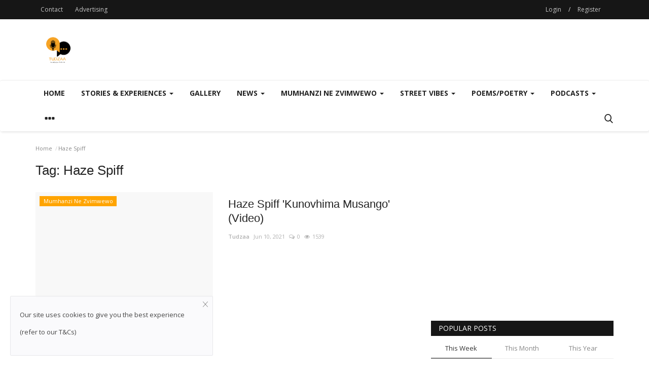

--- FILE ---
content_type: text/html; charset=UTF-8
request_url: https://tudzaa.co.zw/tag/haze-spiff
body_size: 25300
content:
<!DOCTYPE html>
<html lang="en">
<head>
    <meta charset="utf-8">
    <meta http-equiv="X-UA-Compatible" content="IE=edge">
    <meta name="viewport" content="width=device-width, initial-scale=1">
    <title>Haze Spiff - Tudzaa | Home</title>
    <meta name="description" content="Tag: Haze Spiff"/>
    <meta name="keywords" content="Tag, Haze Spiff"/>
    <meta name="author" content="Codingest"/>
    <meta property="og:locale" content="en_US"/>
    <meta property="og:site_name" content="Tudzaa"/>
    <meta property="og:image" content="https://tudzaa.co.zw/assets/img/logo.svg"/>
    <meta property="og:image:width" content="240"/>
    <meta property="og:image:height" content="90"/>
    <meta property="og:type" content="website"/>
    <meta property="og:title" content="Haze Spiff - Tudzaa | Home"/>
    <meta property="og:description" content="Tag: Haze Spiff"/>
    <meta property="og:url" content="https://tudzaa.co.zw/"/>
    <meta property="fb:app_id" content=""/>
    <meta name="twitter:card" content="summary_large_image"/>
    <meta name="twitter:site" content="@Tudzaa"/>
    <meta name="twitter:title" content="Haze Spiff - Tudzaa | Home"/>
    <meta name="twitter:description" content="Tag: Haze Spiff"/>
    <link rel="canonical" href="https://tudzaa.co.zw/tag/haze-spiff"/>
    <link rel="alternate" href="https://tudzaa.co.zw/" hreflang="en-US"/>
    <link rel="shortcut icon" type="image/png" href="https://tudzaa.co.zw/uploads/logo/logo_60167ff1aeaa02.png"/>
    <!-- Font-icons CSS -->
    <link href="https://tudzaa.co.zw/assets/vendor/font-icons/css/varient-icons.min.css" rel="stylesheet"/>
    <link href="https://fonts.googleapis.com/css?family=Open+Sans:300,400,600,700&amp;subset=cyrillic-ext,greek-ext,latin-ext,vietnamese" rel="stylesheet">        <link href="https://fonts.googleapis.com/css?family=Roboto+Condensed:300,400,700&amp;subset=cyrillic-ext,greek-ext,latin-ext,vietnamese" rel="stylesheet">
    <!-- Plugins -->
    <link href="https://tudzaa.co.zw/assets/css/plugins-1.6.css" rel="stylesheet"/>
	<link href="https://tudzaa.co.zw/assets/css/style-1.6.min.css" rel="stylesheet"/>
    <!-- Color CSS -->
    <link href="https://tudzaa.co.zw/assets/css/colors/blue.min.css" rel="stylesheet"/>
    <!--Include Font Style-->
    <style>
    body {font-family: "Open Sans", Helvetica, Arial, sans-serif  } .font-1,.post-content .post-summary {font-family: "Helvetica", sans-serif}.font-text{font-family: "Roboto Condensed", Helvetica, Arial, sans-serif}.h1, .h2, .h3, .h4, .h5, .h6, h1, h2, h3, h4, h5, h6 {font-family: "Helvetica", sans-serif}.section-mid-title .title {font-family: "Helvetica", sans-serif}.section .section-content .title {font-family: "Helvetica", sans-serif}.section .section-head .title {font-family: "Open Sans", Helvetica, Arial, sans-serif}.sidebar-widget .widget-head .title {font-family: "Open Sans", Helvetica, Arial, sans-serif}.post-content .post-text {font-family: "Roboto Condensed", Helvetica, Arial, sans-serif}
    .top-bar,.news-ticker-title,.section .section-head .title,.sidebar-widget .widget-head,.section-mid-title .title, #comments .comment-section > .nav-tabs > .active > a {
        background-color: #161616    }
    .section .section-head,.section-mid-title, .comment-section .nav-tabs {
        border-bottom: 2px solid #161616;
    }
    .post-content .post-summary h2 {font-family: "Roboto Condensed", Helvetica, Arial, sans-serif}
</style>    <script>var rtl = false;</script>
    <!-- HTML5 shim and Respond.js for IE8 support of HTML5 elements and media queries -->
    <!-- WARNING: Respond.js doesn't work if you view the page via file:// -->
    <!--[if lt IE 9]>
    <script src="https://oss.maxcdn.com/html5shiv/3.7.3/html5shiv.min.js"></script>
    <script src="https://oss.maxcdn.com/respond/1.4.2/respond.min.js"></script>
    <![endif]-->
</head>
<body>
<header id="header">
    <div class="top-bar">
    <div class="container">
        <div class="col-sm-12">
            <div class="row">
                <ul class="top-menu top-menu-left">
                    <!--Print top menu pages-->
                                                                                                                                                                                                                                                                                                                                                                                                                                                                                                                                                                                                                                                                                                                                                                                                                                        <li><a href="https://tudzaa.co.zw/contact">Contact</a></li>
                                                                                                                                                                                                        <li><a href="https://tudzaa.co.zw/advertising">Advertising</a></li>
                                                                                                                                                                                                                                                                                                                                                                </ul>
                <ul class="top-menu top-menu-right">
                                        <!--Check auth-->
                                                                        <li class="top-li-auth">
                                <a href="#" data-toggle="modal" data-target="#modal-login" class="btn_open_login_modal">Login</a>
                                <span>/</span>
                                <a href="https://tudzaa.co.zw/register">Register</a>
                            </li>
                                                                                </ul>
            </div>
        </div>
    </div><!--/.container-->
</div><!--/.top-bar-->
    <div class="logo-banner">
        <div class="container">
            <div class="col-sm-12">
                <div class="row">
                    <div class="left">
                        <a href="https://tudzaa.co.zw/">
                            <img src="https://tudzaa.co.zw/uploads/logo/logo_63a209fa8a892.png" alt="logo" class="logo">
                        </a>
                    </div>
                    <div class="right">
                        <div class="pull-right">
                            <!--Include banner-->
                            

    
    
        
                            <section class="col-sm-12 col-xs-12 bn-lg ">
                    <div class="row">
                        <script async src="https://pagead2.googlesyndication.com/pagead/js/adsbygoogle.js?client=ca-pub-7699314140977725"
     crossorigin="anonymous"></script>                    </div>
                </section>
            
                            <section class="col-sm-12 col-xs-12 bn-md ">
                    <div class="row">
                        <script async src="https://pagead2.googlesyndication.com/pagead/js/adsbygoogle.js?client=ca-pub-7699314140977725"
     crossorigin="anonymous"></script>
<!-- Winky 2 -->
<ins class="adsbygoogle"
     style="display:block"
     data-ad-client="ca-pub-7699314140977725"
     data-ad-slot="2738049836"
     data-ad-format="auto"
     data-full-width-responsive="true"></ins>
<script>
     (adsbygoogle = window.adsbygoogle || []).push({});
</script>                    </div>
                </section>
            
        

                    <section class="col-sm-12 col-xs-12 bn-sm ">
                <div class="row">
                    <script async src="https://pagead2.googlesyndication.com/pagead/js/adsbygoogle.js?client=ca-pub-7699314140977725"
     crossorigin="anonymous"></script>
<!-- Winkyv3 -->
<ins class="adsbygoogle"
     style="display:block"
     data-ad-client="ca-pub-7699314140977725"
     data-ad-slot="6945157656"
     data-ad-format="auto"
     data-full-width-responsive="true"></ins>
<script>
     (adsbygoogle = window.adsbygoogle || []).push({});
</script>                </div>
            </section>
        
    

                        </div>
                    </div>
                </div>
            </div>
        </div><!--/.container-->
    </div><!--/.top-bar-->
    <nav class="navbar navbar-default main-menu megamenu">
    <div class="container">
                <!-- Collect the nav links, forms, and other content for toggling -->
        <div class="collapse navbar-collapse">
            <div class="row">
                <ul class="nav navbar-nav">
                    <li class="">
                        <a href="https://tudzaa.co.zw/">
                            Home                        </a>
                    </li>
                                        <li class="dropdown megamenu-fw mega-li-1 ">
    <a href="https://tudzaa.co.zw/category/stories-experiences" class="dropdown-toggle disabled" data-toggle="dropdown" role="button" aria-expanded="false">Stories & Experiences <span class="caret"></span></a>
    <!--Check if has posts-->
            <ul class="dropdown-menu megamenu-content dropdown-top" role="menu" aria-expanded="true" data-mega-ul="1">
            <li>
                <div class="sub-menu-left">
                    <ul class="nav-sub-categories">
                        <li data-category-filter="all" class="li-sub-category active">
                            <a href="https://tudzaa.co.zw/category/stories-experiences">
                                All                            </a>
                        </li>
                        <!--Subcategories-->
                                                            <li data-category-filter="shongrish-23" class="li-sub-category">
                                        <a href="https://tudzaa.co.zw/category/shongrish">
                                            Shongrish                                        </a>
                                    </li>
                                                                    <li data-category-filter="kanyaya-kapfupi-pfupi-26" class="li-sub-category">
                                        <a href="https://tudzaa.co.zw/category/kanyaya-kapfupi-pfupi">
                                            Kanyaya Kapfupi Pfupi                                        </a>
                                    </li>
                                                                    <li data-category-filter="zvekuchema-chema-47" class="li-sub-category">
                                        <a href="https://tudzaa.co.zw/category/zvekuchema-chema">
                                            Zvekuchema chema                                        </a>
                                    </li>
                                                                    <li data-category-filter="zvidimbu-zvekupenga-49" class="li-sub-category">
                                        <a href="https://tudzaa.co.zw/category/zvidimbu-zvekupenga">
                                            Zvidimbu Zvekupenga                                        </a>
                                    </li>
                                                    </ul>
                </div>
                <div class="sub-menu-right">
                    <div class="sub-menu-inner filter-all active">
                        <div class="row row-menu-right">
                            <!--Posts-->
                                                                    <div class="col-sm-3 menu-post-item">
                                            <div class="post-item-image">
                                                <a href="https://tudzaa.co.zw/hindsight-and-regret">
                                                    <img src="https://tudzaa.co.zw/assets/img/img_bg_mid.jpg" data-src="https://tudzaa.co.zw/" alt="Hindsight and Regret" class="lazyload img-responsive img-post" onerror="javascript:this.src='https://tudzaa.co.zw/assets/img/img_bg_mid.jpg'"/>



                                                </a>
                                            </div>
                                            <h3 class="title">
                                                <a href="https://tudzaa.co.zw/hindsight-and-regret">Hindsight and Regret</a>
                                            </h3>
                                            <p class="post-meta">
                                                    <a href="https://tudzaa.co.zw/profile/tudzaa">Tudzaa</a>
    <span>Sep 21, 2025</span>
    <span><i class="icon-comment"></i>0</span>
    <span class="m-r-0"><i class="icon-eye"></i>590</span>
                                            </p>
                                        </div>
                                                                            <div class="col-sm-3 menu-post-item">
                                            <div class="post-item-image">
                                                <a href="https://tudzaa.co.zw/kana-mhepo-dzasimuka">
                                                    <img src="https://tudzaa.co.zw/assets/img/img_bg_mid.jpg" data-src="https://tudzaa.co.zw/" alt="Kana Mhepo Dzasimuka" class="lazyload img-responsive img-post" onerror="javascript:this.src='https://tudzaa.co.zw/assets/img/img_bg_mid.jpg'"/>



                                                </a>
                                            </div>
                                            <h3 class="title">
                                                <a href="https://tudzaa.co.zw/kana-mhepo-dzasimuka">Kana Mhepo Dzasimuka</a>
                                            </h3>
                                            <p class="post-meta">
                                                    <a href="https://tudzaa.co.zw/profile/tudzaa">Tudzaa</a>
    <span>Jun 15, 2025</span>
    <span><i class="icon-comment"></i>0</span>
    <span class="m-r-0"><i class="icon-eye"></i>2083</span>
                                            </p>
                                        </div>
                                                                            <div class="col-sm-3 menu-post-item">
                                            <div class="post-item-image">
                                                <a href="https://tudzaa.co.zw/ndakuita-ndichidzoka-mugood-mood">
                                                    <img src="https://tudzaa.co.zw/assets/img/img_bg_mid.jpg" data-src="https://tudzaa.co.zw/" alt="Ndakuita ndichidzoka mugood mood" class="lazyload img-responsive img-post" onerror="javascript:this.src='https://tudzaa.co.zw/assets/img/img_bg_mid.jpg'"/>



                                                </a>
                                            </div>
                                            <h3 class="title">
                                                <a href="https://tudzaa.co.zw/ndakuita-ndichidzoka-mugood-mood">Ndakuita ndichidzoka mugood mood</a>
                                            </h3>
                                            <p class="post-meta">
                                                    <a href="https://tudzaa.co.zw/profile/tudzaa">Tudzaa</a>
    <span>Jun 15, 2025</span>
    <span><i class="icon-comment"></i>0</span>
    <span class="m-r-0"><i class="icon-eye"></i>1967</span>
                                            </p>
                                        </div>
                                                                            <div class="col-sm-3 menu-post-item">
                                            <div class="post-item-image">
                                                <a href="https://tudzaa.co.zw/kafoni-aka-kakambondirera">
                                                    <img src="https://tudzaa.co.zw/assets/img/img_bg_mid.jpg" data-src="https://tudzaa.co.zw/uploads/images/image_380x226_684c651407cb1.jpg" alt="Kafoni aka kakambondirera" class="lazyload img-responsive img-post" onerror="javascript:this.src='https://tudzaa.co.zw/assets/img/img_bg_mid.jpg'"/>



                                                </a>
                                            </div>
                                            <h3 class="title">
                                                <a href="https://tudzaa.co.zw/kafoni-aka-kakambondirera">Kafoni aka kakambondirera</a>
                                            </h3>
                                            <p class="post-meta">
                                                    <a href="https://tudzaa.co.zw/profile/tudzaa">Tudzaa</a>
    <span>Jun 13, 2025</span>
    <span><i class="icon-comment"></i>0</span>
    <span class="m-r-0"><i class="icon-eye"></i>2119</span>
                                            </p>
                                        </div>
                                                            </div>
                    </div>
                                                    <div class="sub-menu-inner filter-shongrish-23">
                                    <div class="row row-menu-right">
                                                                                                                                            <div class="col-sm-3 menu-post-item">
                                                        <div class="post-item-image post-item-image-mn">
                                                            <a href="https://tudzaa.co.zw/the-gospel-according-to-elder-matadzakuguta">
                                                                <img src="https://tudzaa.co.zw/assets/img/img_bg_mid.jpg" data-src="https://tudzaa.co.zw/uploads/images/image_380x226_65febbb0e6e80.jpg" alt="The Gospel According to Elder Matadzakuguta" class="lazyload img-responsive img-post" onerror="javascript:this.src='https://tudzaa.co.zw/assets/img/img_bg_mid.jpg'"/>



                                                            </a>
                                                        </div>
                                                        <h3 class="title">
                                                            <a href="https://tudzaa.co.zw/the-gospel-according-to-elder-matadzakuguta">The Gospel According to Elder Matadzakuguta</a>
                                                        </h3>
                                                        <p class="post-meta">
                                                                <a href="https://tudzaa.co.zw/profile/ropa">Ropa</a>
    <span>Dec 4, 2024</span>
    <span><i class="icon-comment"></i>0</span>
    <span class="m-r-0"><i class="icon-eye"></i>2869</span>
                                                        </p>
                                                    </div>
                                                                                                                                                    <div class="col-sm-3 menu-post-item">
                                                        <div class="post-item-image post-item-image-mn">
                                                            <a href="https://tudzaa.co.zw/zuva-randakasangana-nengirozi-complete">
                                                                <img src="https://tudzaa.co.zw/assets/img/img_bg_mid.jpg" data-src="https://tudzaa.co.zw/uploads/images/image_380x226_65febbb0e6e80.jpg" alt="Zuva Randakasangana NeNgirozi (Complete)" class="lazyload img-responsive img-post" onerror="javascript:this.src='https://tudzaa.co.zw/assets/img/img_bg_mid.jpg'"/>



                                                            </a>
                                                        </div>
                                                        <h3 class="title">
                                                            <a href="https://tudzaa.co.zw/zuva-randakasangana-nengirozi-complete">Zuva Randakasangana NeNgirozi (Complete)</a>
                                                        </h3>
                                                        <p class="post-meta">
                                                                <a href="https://tudzaa.co.zw/profile/ropa">Ropa</a>
    <span>Mar 25, 2024</span>
    <span><i class="icon-comment"></i>0</span>
    <span class="m-r-0"><i class="icon-eye"></i>2924</span>
                                                        </p>
                                                    </div>
                                                                                                                                                    <div class="col-sm-3 menu-post-item">
                                                        <div class="post-item-image post-item-image-mn">
                                                            <a href="https://tudzaa.co.zw/how-i-lost-the-perfect-woman-complete">
                                                                <img src="https://tudzaa.co.zw/assets/img/img_bg_mid.jpg" data-src="https://tudzaa.co.zw/uploads/images/image_380x226_65febbb0e6e80.jpg" alt="How I Lost the &#039;Perfect&#039; Woman (Complete)" class="lazyload img-responsive img-post" onerror="javascript:this.src='https://tudzaa.co.zw/assets/img/img_bg_mid.jpg'"/>



                                                            </a>
                                                        </div>
                                                        <h3 class="title">
                                                            <a href="https://tudzaa.co.zw/how-i-lost-the-perfect-woman-complete">How I Lost the &#039;Perfect&#039; Woman (Complete)</a>
                                                        </h3>
                                                        <p class="post-meta">
                                                                <a href="https://tudzaa.co.zw/profile/ropa">Ropa</a>
    <span>Mar 23, 2024</span>
    <span><i class="icon-comment"></i>0</span>
    <span class="m-r-0"><i class="icon-eye"></i>3175</span>
                                                        </p>
                                                    </div>
                                                                                                                                                    <div class="col-sm-3 menu-post-item">
                                                        <div class="post-item-image post-item-image-mn">
                                                            <a href="https://tudzaa.co.zw/the-sufferings-of-a-modern-man-1">
                                                                <img src="https://tudzaa.co.zw/assets/img/img_bg_mid.jpg" data-src="https://tudzaa.co.zw/uploads/images/image_380x226_62e08d2b5a37e.jpg" alt="The Sufferings of a Modern Man 1" class="lazyload img-responsive img-post" onerror="javascript:this.src='https://tudzaa.co.zw/assets/img/img_bg_mid.jpg'"/>



                                                            </a>
                                                        </div>
                                                        <h3 class="title">
                                                            <a href="https://tudzaa.co.zw/the-sufferings-of-a-modern-man-1">The Sufferings of a Modern Man 1</a>
                                                        </h3>
                                                        <p class="post-meta">
                                                                <a href="https://tudzaa.co.zw/profile/ropa">Ropa</a>
    <span>Jul 27, 2022</span>
    <span><i class="icon-comment"></i>0</span>
    <span class="m-r-0"><i class="icon-eye"></i>3643</span>
                                                        </p>
                                                    </div>
                                                                                                                                                                                                                                                                                    </div>
                                </div>
                                                            <div class="sub-menu-inner filter-kanyaya-kapfupi-pfupi-26">
                                    <div class="row row-menu-right">
                                                                                                                                            <div class="col-sm-3 menu-post-item">
                                                        <div class="post-item-image post-item-image-mn">
                                                            <a href="https://tudzaa.co.zw/kufambwa-kwandaitwa-nebete-ndakarara">
                                                                <img src="https://tudzaa.co.zw/assets/img/img_bg_mid.jpg" data-src="https://tudzaa.co.zw/uploads/images/image_380x226_629059dd4ffd4.jpg" alt="Kufambwa Kwandaitwa NeBete Ndakarara" class="lazyload img-responsive img-post" onerror="javascript:this.src='https://tudzaa.co.zw/assets/img/img_bg_mid.jpg'"/>



                                                            </a>
                                                        </div>
                                                        <h3 class="title">
                                                            <a href="https://tudzaa.co.zw/kufambwa-kwandaitwa-nebete-ndakarara">Kufambwa Kwandaitwa NeBete Ndakarara</a>
                                                        </h3>
                                                        <p class="post-meta">
                                                                <a href="https://tudzaa.co.zw/profile/tudzaa">Tudzaa</a>
    <span>May 27, 2022</span>
    <span><i class="icon-comment"></i>0</span>
    <span class="m-r-0"><i class="icon-eye"></i>4033</span>
                                                        </p>
                                                    </div>
                                                                                                                                                    <div class="col-sm-3 menu-post-item">
                                                        <div class="post-item-image post-item-image-mn">
                                                            <a href="https://tudzaa.co.zw/musi-wandakabvarura-speaker-remuridzi">
                                                                <img src="https://tudzaa.co.zw/assets/img/img_bg_mid.jpg" data-src="https://tudzaa.co.zw/uploads/images/image_380x226_6068837c9518a.jpg" alt="Musi Wandakabvarura Speaker Remuridzi" class="lazyload img-responsive img-post" onerror="javascript:this.src='https://tudzaa.co.zw/assets/img/img_bg_mid.jpg'"/>



                                                            </a>
                                                        </div>
                                                        <h3 class="title">
                                                            <a href="https://tudzaa.co.zw/musi-wandakabvarura-speaker-remuridzi">Musi Wandakabvarura Speaker Remuridzi</a>
                                                        </h3>
                                                        <p class="post-meta">
                                                                <a href="https://tudzaa.co.zw/profile/tudzaa">Tudzaa</a>
    <span>Apr 3, 2021</span>
    <span><i class="icon-comment"></i>0</span>
    <span class="m-r-0"><i class="icon-eye"></i>4174</span>
                                                        </p>
                                                    </div>
                                                                                    </div>
                                </div>
                                                            <div class="sub-menu-inner filter-zvekuchema-chema-47">
                                    <div class="row row-menu-right">
                                                                            </div>
                                </div>
                                                            <div class="sub-menu-inner filter-zvidimbu-zvekupenga-49">
                                    <div class="row row-menu-right">
                                                                                                                                            <div class="col-sm-3 menu-post-item">
                                                        <div class="post-item-image post-item-image-mn">
                                                            <a href="https://tudzaa.co.zw/hindsight-and-regret">
                                                                <img src="https://tudzaa.co.zw/assets/img/img_bg_mid.jpg" data-src="https://tudzaa.co.zw/" alt="Hindsight and Regret" class="lazyload img-responsive img-post" onerror="javascript:this.src='https://tudzaa.co.zw/assets/img/img_bg_mid.jpg'"/>



                                                            </a>
                                                        </div>
                                                        <h3 class="title">
                                                            <a href="https://tudzaa.co.zw/hindsight-and-regret">Hindsight and Regret</a>
                                                        </h3>
                                                        <p class="post-meta">
                                                                <a href="https://tudzaa.co.zw/profile/tudzaa">Tudzaa</a>
    <span>Sep 21, 2025</span>
    <span><i class="icon-comment"></i>0</span>
    <span class="m-r-0"><i class="icon-eye"></i>590</span>
                                                        </p>
                                                    </div>
                                                                                    </div>
                                </div>
                                            </div>
            </li>
        </ul>
    </li>                                            <li class="">
                                                <a href="https://tudzaa.co.zw/gallery">
                                                    Gallery                                                </a>
                                            </li>
                                        <li class="dropdown megamenu-fw mega-li-6 ">
    <a href="https://tudzaa.co.zw/category/news" class="dropdown-toggle disabled" data-toggle="dropdown" role="button" aria-expanded="false">News <span class="caret"></span></a>
    <!--Check if has posts-->
            <ul class="dropdown-menu megamenu-content dropdown-top" role="menu" aria-expanded="true" data-mega-ul="6">
            <li>
                <div class="sub-menu-left">
                    <ul class="nav-sub-categories">
                        <li data-category-filter="all" class="li-sub-category active">
                            <a href="https://tudzaa.co.zw/category/news">
                                All                            </a>
                        </li>
                        <!--Subcategories-->
                                                            <li data-category-filter="science-tech-8" class="li-sub-category">
                                        <a href="https://tudzaa.co.zw/category/science-tech">
                                            Science & Tech                                        </a>
                                    </li>
                                                                    <li data-category-filter="business-9" class="li-sub-category">
                                        <a href="https://tudzaa.co.zw/category/business">
                                            Business                                        </a>
                                    </li>
                                                                    <li data-category-filter="sports-33" class="li-sub-category">
                                        <a href="https://tudzaa.co.zw/category/sports">
                                            Sports                                        </a>
                                    </li>
                                                                    <li data-category-filter="health-36" class="li-sub-category">
                                        <a href="https://tudzaa.co.zw/category/health">
                                            Health                                        </a>
                                    </li>
                                                                    <li data-category-filter="ruwa-updates-45" class="li-sub-category">
                                        <a href="https://tudzaa.co.zw/category/ruwa-updates">
                                            Ruwa Updates                                        </a>
                                    </li>
                                                                    <li data-category-filter="telecoms-48" class="li-sub-category">
                                        <a href="https://tudzaa.co.zw/category/telecoms">
                                            Telecoms                                         </a>
                                    </li>
                                                    </ul>
                </div>
                <div class="sub-menu-right">
                    <div class="sub-menu-inner filter-all active">
                        <div class="row row-menu-right">
                            <!--Posts-->
                                                                    <div class="col-sm-3 menu-post-item">
                                            <div class="post-item-image">
                                                <a href="https://tudzaa.co.zw/smartbiz-yeeconet-haichanake-yakushata">
                                                    <img src="https://tudzaa.co.zw/assets/img/img_bg_mid.jpg" data-src="https://tudzaa.co.zw/uploads/images/image_380x226_66cb104b7b72e.jpg" alt="SmartBiz yeEconet haichanake yakushata" class="lazyload img-responsive img-post" onerror="javascript:this.src='https://tudzaa.co.zw/assets/img/img_bg_mid.jpg'"/>



                                                </a>
                                            </div>
                                            <h3 class="title">
                                                <a href="https://tudzaa.co.zw/smartbiz-yeeconet-haichanake-yakushata">SmartBiz yeEconet haichanake yakushata</a>
                                            </h3>
                                            <p class="post-meta">
                                                    <a href="https://tudzaa.co.zw/profile/tudzaa">Tudzaa</a>
    <span>Jul 8, 2025</span>
    <span><i class="icon-comment"></i>0</span>
    <span class="m-r-0"><i class="icon-eye"></i>2190</span>
                                            </p>
                                        </div>
                                                                            <div class="col-sm-3 menu-post-item">
                                            <div class="post-item-image">
                                                <a href="https://tudzaa.co.zw/netone-yakufanirwa-kungoitawo-chismartbiz-chayo">
                                                    <img src="https://tudzaa.co.zw/assets/img/img_bg_mid.jpg" data-src="https://tudzaa.co.zw/uploads/images/image_380x226_67335df756dc8.jpg" alt="NetOne yakufanirwa kungoitawo chiSmartBiz chayo" class="lazyload img-responsive img-post" onerror="javascript:this.src='https://tudzaa.co.zw/assets/img/img_bg_mid.jpg'"/>



                                                </a>
                                            </div>
                                            <h3 class="title">
                                                <a href="https://tudzaa.co.zw/netone-yakufanirwa-kungoitawo-chismartbiz-chayo">NetOne yakufanirwa kungoitawo chiSmartBiz chayo</a>
                                            </h3>
                                            <p class="post-meta">
                                                    <a href="https://tudzaa.co.zw/profile/tudzaa">Tudzaa</a>
    <span>Jul 6, 2025</span>
    <span><i class="icon-comment"></i>0</span>
    <span class="m-r-0"><i class="icon-eye"></i>2095</span>
                                            </p>
                                        </div>
                                                                            <div class="col-sm-3 menu-post-item">
                                            <div class="post-item-image">
                                                <a href="https://tudzaa.co.zw/africom-ine-ka-app-kanoita-kuti-ufonere-mamwe-ma-networks-zvebhakosi">
                                                    <img src="https://tudzaa.co.zw/assets/img/img_bg_mid.jpg" data-src="https://tudzaa.co.zw/uploads/images/image_380x226_685c0d8200023.jpg" alt="Africom ine ka app kanoita kuti ufonere mamwe ma networks zvebhakosi" class="lazyload img-responsive img-post" onerror="javascript:this.src='https://tudzaa.co.zw/assets/img/img_bg_mid.jpg'"/>



                                                </a>
                                            </div>
                                            <h3 class="title">
                                                <a href="https://tudzaa.co.zw/africom-ine-ka-app-kanoita-kuti-ufonere-mamwe-ma-networks-zvebhakosi">Africom ine ka app kanoita kuti ufonere mamwe...</a>
                                            </h3>
                                            <p class="post-meta">
                                                    <a href="https://tudzaa.co.zw/profile/tudzaa">Tudzaa</a>
    <span>Jun 25, 2025</span>
    <span><i class="icon-comment"></i>0</span>
    <span class="m-r-0"><i class="icon-eye"></i>2011</span>
                                            </p>
                                        </div>
                                                                            <div class="col-sm-3 menu-post-item">
                                            <div class="post-item-image">
                                                <a href="https://tudzaa.co.zw/telecel-night-bundle-riri-bho-kupfuura-mamwe-ese-ma-networks">
                                                    <img src="https://tudzaa.co.zw/assets/img/img_bg_mid.jpg" data-src="https://tudzaa.co.zw/uploads/images/image_380x226_67d812899749b.jpg" alt="Telecel night bundle riri bho kupfuura mamwe ese ma networks" class="lazyload img-responsive img-post" onerror="javascript:this.src='https://tudzaa.co.zw/assets/img/img_bg_mid.jpg'"/>



                                                </a>
                                            </div>
                                            <h3 class="title">
                                                <a href="https://tudzaa.co.zw/telecel-night-bundle-riri-bho-kupfuura-mamwe-ese-ma-networks">Telecel night bundle riri bho kupfuura mamwe...</a>
                                            </h3>
                                            <p class="post-meta">
                                                    <a href="https://tudzaa.co.zw/profile/tudzaa">Tudzaa</a>
    <span>Jun 19, 2025</span>
    <span><i class="icon-comment"></i>0</span>
    <span class="m-r-0"><i class="icon-eye"></i>1948</span>
                                            </p>
                                        </div>
                                                            </div>
                    </div>
                                                    <div class="sub-menu-inner filter-science-tech-8">
                                    <div class="row row-menu-right">
                                                                                                                                            <div class="col-sm-3 menu-post-item">
                                                        <div class="post-item-image post-item-image-mn">
                                                            <a href="https://tudzaa.co.zw/kaapp-aka-kanoita-kuti-ndione-zvikupisa-zvinofadza-maziso">
                                                                <img src="https://tudzaa.co.zw/assets/img/img_bg_mid.jpg" data-src="https://tudzaa.co.zw/uploads/images/image_380x226_67b1fdbfc980c.jpg" alt="KaApp Aka Kanoita Kuti Ndione Zvikupisa Zvinofadza Maziso" class="lazyload img-responsive img-post" onerror="javascript:this.src='https://tudzaa.co.zw/assets/img/img_bg_mid.jpg'"/>



                                                            </a>
                                                        </div>
                                                        <h3 class="title">
                                                            <a href="https://tudzaa.co.zw/kaapp-aka-kanoita-kuti-ndione-zvikupisa-zvinofadza-maziso">KaApp Aka Kanoita Kuti Ndione Zvikupisa Zvinofadza...</a>
                                                        </h3>
                                                        <p class="post-meta">
                                                                <a href="https://tudzaa.co.zw/profile/tudzaa">Tudzaa</a>
    <span>Feb 16, 2025</span>
    <span><i class="icon-comment"></i>0</span>
    <span class="m-r-0"><i class="icon-eye"></i>2368</span>
                                                        </p>
                                                    </div>
                                                                                                                                                    <div class="col-sm-3 menu-post-item">
                                                        <div class="post-item-image post-item-image-mn">
                                                            <a href="https://tudzaa.co.zw/kaapp-keecocash-kadzoka-kari-neat">
                                                                <img src="https://tudzaa.co.zw/assets/img/img_bg_mid.jpg" data-src="https://tudzaa.co.zw/uploads/images/image_380x226_66582ce6ca268.jpg" alt="KaApp keEcoCash kadzoka kari neat" class="lazyload img-responsive img-post" onerror="javascript:this.src='https://tudzaa.co.zw/assets/img/img_bg_mid.jpg'"/>



                                                            </a>
                                                        </div>
                                                        <h3 class="title">
                                                            <a href="https://tudzaa.co.zw/kaapp-keecocash-kadzoka-kari-neat">KaApp keEcoCash kadzoka kari neat</a>
                                                        </h3>
                                                        <p class="post-meta">
                                                                <a href="https://tudzaa.co.zw/profile/tudzaa">Tudzaa</a>
    <span>May 30, 2024</span>
    <span><i class="icon-comment"></i>0</span>
    <span class="m-r-0"><i class="icon-eye"></i>2621</span>
                                                        </p>
                                                    </div>
                                                                                                                                                    <div class="col-sm-3 menu-post-item">
                                                        <div class="post-item-image post-item-image-mn">
                                                            <a href="https://tudzaa.co.zw/pane-zvinyowani-zvichauuya-kuwhatsapp-pamberi-apa">
                                                                <img src="https://tudzaa.co.zw/assets/img/img_bg_mid.jpg" data-src="https://tudzaa.co.zw/uploads/images/image_380x226_62f262141fc12.jpg" alt="Pane Zvinyowani Zvichauuya KuWhatsApp Pamberi Apa." class="lazyload img-responsive img-post" onerror="javascript:this.src='https://tudzaa.co.zw/assets/img/img_bg_mid.jpg'"/>



                                                            </a>
                                                        </div>
                                                        <h3 class="title">
                                                            <a href="https://tudzaa.co.zw/pane-zvinyowani-zvichauuya-kuwhatsapp-pamberi-apa">Pane Zvinyowani Zvichauuya KuWhatsApp Pamberi...</a>
                                                        </h3>
                                                        <p class="post-meta">
                                                                <a href="https://tudzaa.co.zw/profile/tudzaa">Tudzaa</a>
    <span>Aug 9, 2022</span>
    <span><i class="icon-comment"></i>0</span>
    <span class="m-r-0"><i class="icon-eye"></i>3233</span>
                                                        </p>
                                                    </div>
                                                                                                                                                    <div class="col-sm-3 menu-post-item">
                                                        <div class="post-item-image post-item-image-mn">
                                                            <a href="https://tudzaa.co.zw/facebook-yabura-maemojis-anorira">
                                                                <img src="https://tudzaa.co.zw/assets/img/img_bg_mid.jpg" data-src="https://tudzaa.co.zw/uploads/images/image_380x226_60f1703b0f387.jpg" alt="Facebook Yabura MaEmojis Anorira" class="lazyload img-responsive img-post" onerror="javascript:this.src='https://tudzaa.co.zw/assets/img/img_bg_mid.jpg'"/>



                                                            </a>
                                                        </div>
                                                        <h3 class="title">
                                                            <a href="https://tudzaa.co.zw/facebook-yabura-maemojis-anorira">Facebook Yabura MaEmojis Anorira</a>
                                                        </h3>
                                                        <p class="post-meta">
                                                                <a href="https://tudzaa.co.zw/profile/tudzaa">Tudzaa</a>
    <span>Jul 16, 2021</span>
    <span><i class="icon-comment"></i>0</span>
    <span class="m-r-0"><i class="icon-eye"></i>3534</span>
                                                        </p>
                                                    </div>
                                                                                                                                                                                                                                                                                    </div>
                                </div>
                                                            <div class="sub-menu-inner filter-business-9">
                                    <div class="row row-menu-right">
                                                                                                                                            <div class="col-sm-3 menu-post-item">
                                                        <div class="post-item-image post-item-image-mn">
                                                            <a href="https://tudzaa.co.zw/telecel-yakuita-kujusa-airtime-yertgs">
                                                                <img src="https://tudzaa.co.zw/assets/img/img_bg_mid.jpg" data-src="https://tudzaa.co.zw/uploads/images/image_380x226_656c62fa57e3a.jpg" alt="Telecel Yakuita Kujusa Airtime YeRTGS" class="lazyload img-responsive img-post" onerror="javascript:this.src='https://tudzaa.co.zw/assets/img/img_bg_mid.jpg'"/>



                                                            </a>
                                                        </div>
                                                        <h3 class="title">
                                                            <a href="https://tudzaa.co.zw/telecel-yakuita-kujusa-airtime-yertgs">Telecel Yakuita Kujusa Airtime YeRTGS</a>
                                                        </h3>
                                                        <p class="post-meta">
                                                                <a href="https://tudzaa.co.zw/profile/tudzaa">Tudzaa</a>
    <span>Jan 19, 2024</span>
    <span><i class="icon-comment"></i>0</span>
    <span class="m-r-0"><i class="icon-eye"></i>2986</span>
                                                        </p>
                                                    </div>
                                                                                                                                                    <div class="col-sm-3 menu-post-item">
                                                        <div class="post-item-image post-item-image-mn">
                                                            <a href="https://tudzaa.co.zw/mazuvaano-netone-yakuita-zviri-naniwo">
                                                                <img src="https://tudzaa.co.zw/assets/img/img_bg_mid.jpg" data-src="https://tudzaa.co.zw/uploads/images/image_380x226_64fdbb0552072.jpg" alt="Mazuvaano Netone Yakuita Zviri Naniwo" class="lazyload img-responsive img-post" onerror="javascript:this.src='https://tudzaa.co.zw/assets/img/img_bg_mid.jpg'"/>



                                                            </a>
                                                        </div>
                                                        <h3 class="title">
                                                            <a href="https://tudzaa.co.zw/mazuvaano-netone-yakuita-zviri-naniwo">Mazuvaano Netone Yakuita Zviri Naniwo</a>
                                                        </h3>
                                                        <p class="post-meta">
                                                                <a href="https://tudzaa.co.zw/profile/tudzaa">Tudzaa</a>
    <span>Dec 31, 2023</span>
    <span><i class="icon-comment"></i>0</span>
    <span class="m-r-0"><i class="icon-eye"></i>3139</span>
                                                        </p>
                                                    </div>
                                                                                                                                                    <div class="col-sm-3 menu-post-item">
                                                        <div class="post-item-image post-item-image-mn">
                                                            <a href="https://tudzaa.co.zw/masai-sai-etelecel-obheuka-december-2023">
                                                                <img src="https://tudzaa.co.zw/assets/img/img_bg_mid.jpg" data-src="https://tudzaa.co.zw/uploads/images/image_380x226_656c62fa57e3a.jpg" alt="Masai Sai eTelecel Obheuka [December 2023]" class="lazyload img-responsive img-post" onerror="javascript:this.src='https://tudzaa.co.zw/assets/img/img_bg_mid.jpg'"/>



                                                            </a>
                                                        </div>
                                                        <h3 class="title">
                                                            <a href="https://tudzaa.co.zw/masai-sai-etelecel-obheuka-december-2023">Masai Sai eTelecel Obheuka [December 2023]</a>
                                                        </h3>
                                                        <p class="post-meta">
                                                                <a href="https://tudzaa.co.zw/profile/tudzaa">Tudzaa</a>
    <span>Dec 3, 2023</span>
    <span><i class="icon-comment"></i>0</span>
    <span class="m-r-0"><i class="icon-eye"></i>3198</span>
                                                        </p>
                                                    </div>
                                                                                                                                                    <div class="col-sm-3 menu-post-item">
                                                        <div class="post-item-image post-item-image-mn">
                                                            <a href="https://tudzaa.co.zw/sasai-the-potential-that-never-came-to-be">
                                                                <img src="https://tudzaa.co.zw/assets/img/img_bg_mid.jpg" data-src="https://tudzaa.co.zw/uploads/images/image_380x226_650042d8cf3c1.jpg" alt="SASAI: The Potential that Never Came to Be" class="lazyload img-responsive img-post" onerror="javascript:this.src='https://tudzaa.co.zw/assets/img/img_bg_mid.jpg'"/>



                                                            </a>
                                                        </div>
                                                        <h3 class="title">
                                                            <a href="https://tudzaa.co.zw/sasai-the-potential-that-never-came-to-be">SASAI: The Potential that Never Came to Be</a>
                                                        </h3>
                                                        <p class="post-meta">
                                                                <a href="https://tudzaa.co.zw/profile/kedu-diva">Kedu Diva</a>
    <span>Sep 12, 2023</span>
    <span><i class="icon-comment"></i>0</span>
    <span class="m-r-0"><i class="icon-eye"></i>3433</span>
                                                        </p>
                                                    </div>
                                                                                                                                                                                                                                                                                    </div>
                                </div>
                                                            <div class="sub-menu-inner filter-sports-33">
                                    <div class="row row-menu-right">
                                                                                                                                            <div class="col-sm-3 menu-post-item">
                                                        <div class="post-item-image post-item-image-mn">
                                                            <a href="https://tudzaa.co.zw/the-answer-answers-as-gorimbo-wins-third-ufc-match-on-the-trot">
                                                                <img src="https://tudzaa.co.zw/assets/img/img_bg_mid.jpg" data-src="https://tudzaa.co.zw/uploads/images/image_380x226_6649a1c614a2f.jpg" alt="&#039;The Answer&#039; answers as Gorimbo wins third UFC match on the trot" class="lazyload img-responsive img-post" onerror="javascript:this.src='https://tudzaa.co.zw/assets/img/img_bg_mid.jpg'"/>



                                                            </a>
                                                        </div>
                                                        <h3 class="title">
                                                            <a href="https://tudzaa.co.zw/the-answer-answers-as-gorimbo-wins-third-ufc-match-on-the-trot">&#039;The Answer&#039; answers as Gorimbo wins third UFC...</a>
                                                        </h3>
                                                        <p class="post-meta">
                                                                <a href="https://tudzaa.co.zw/profile/kinzman-samaz">Kinzman Samaz</a>
    <span>May 19, 2024</span>
    <span><i class="icon-comment"></i>0</span>
    <span class="m-r-0"><i class="icon-eye"></i>2646</span>
                                                        </p>
                                                    </div>
                                                                                                                                                    <div class="col-sm-3 menu-post-item">
                                                        <div class="post-item-image post-item-image-mn">
                                                            <a href="https://tudzaa.co.zw/castrol-thrills-harare-zimbabwe-with-english-premier-league-trophy-tour-featuring-football-legend-peter-ndlovu">
                                                                <img src="https://tudzaa.co.zw/assets/img/img_bg_mid.jpg" data-src="https://tudzaa.co.zw/uploads/images/image_380x226_6620f674c94ec.jpg" alt="Castrol Thrills Harare Zimbabwe with English Premier League Trophy Tour Featuring Football Legend Peter Ndlovu!" class="lazyload img-responsive img-post" onerror="javascript:this.src='https://tudzaa.co.zw/assets/img/img_bg_mid.jpg'"/>



                                                            </a>
                                                        </div>
                                                        <h3 class="title">
                                                            <a href="https://tudzaa.co.zw/castrol-thrills-harare-zimbabwe-with-english-premier-league-trophy-tour-featuring-football-legend-peter-ndlovu">Castrol Thrills Harare Zimbabwe with English...</a>
                                                        </h3>
                                                        <p class="post-meta">
                                                                <a href="https://tudzaa.co.zw/profile/innocent-veremu">Innocent Veremu </a>
    <span>Apr 18, 2024</span>
    <span><i class="icon-comment"></i>0</span>
    <span class="m-r-0"><i class="icon-eye"></i>3287</span>
                                                        </p>
                                                    </div>
                                                                                                                                                    <div class="col-sm-3 menu-post-item">
                                                        <div class="post-item-image post-item-image-mn">
                                                            <a href="https://tudzaa.co.zw/only-a-shaolin-soccer-team-can-win-a-quadruple-liverpool-learns-the-hard-way">
                                                                <img src="https://tudzaa.co.zw/assets/img/img_bg_mid.jpg" data-src="https://tudzaa.co.zw/uploads/images/image_380x226_65f310b88e326.jpg" alt="Only a Shaolin soccer team can win a quadruple, Liverpool learns the hard way" class="lazyload img-responsive img-post" onerror="javascript:this.src='https://tudzaa.co.zw/assets/img/img_bg_mid.jpg'"/>



                                                            </a>
                                                        </div>
                                                        <h3 class="title">
                                                            <a href="https://tudzaa.co.zw/only-a-shaolin-soccer-team-can-win-a-quadruple-liverpool-learns-the-hard-way">Only a Shaolin soccer team can win a quadruple,...</a>
                                                        </h3>
                                                        <p class="post-meta">
                                                                <a href="https://tudzaa.co.zw/profile/kedu-diva">Kedu Diva</a>
    <span>Mar 18, 2024</span>
    <span><i class="icon-comment"></i>0</span>
    <span class="m-r-0"><i class="icon-eye"></i>2624</span>
                                                        </p>
                                                    </div>
                                                                                                                                                    <div class="col-sm-3 menu-post-item">
                                                        <div class="post-item-image post-item-image-mn">
                                                            <a href="https://tudzaa.co.zw/the-end-is-nigh-chelsea-wins-a-football-match-961">
                                                                <img src="https://tudzaa.co.zw/assets/img/img_bg_mid.jpg" data-src="https://tudzaa.co.zw/uploads/images/image_380x226_65f310b88e326.jpg" alt="The end is nigh, CHELSEA wins a football match" class="lazyload img-responsive img-post" onerror="javascript:this.src='https://tudzaa.co.zw/assets/img/img_bg_mid.jpg'"/>



                                                            </a>
                                                        </div>
                                                        <h3 class="title">
                                                            <a href="https://tudzaa.co.zw/the-end-is-nigh-chelsea-wins-a-football-match-961">The end is nigh, CHELSEA wins a football match</a>
                                                        </h3>
                                                        <p class="post-meta">
                                                                <a href="https://tudzaa.co.zw/profile/kedu-diva">Kedu Diva</a>
    <span>Mar 14, 2024</span>
    <span><i class="icon-comment"></i>0</span>
    <span class="m-r-0"><i class="icon-eye"></i>2760</span>
                                                        </p>
                                                    </div>
                                                                                                                                                                                                                                                                                    </div>
                                </div>
                                                            <div class="sub-menu-inner filter-health-36">
                                    <div class="row row-menu-right">
                                                                                                                                            <div class="col-sm-3 menu-post-item">
                                                        <div class="post-item-image post-item-image-mn">
                                                            <a href="https://tudzaa.co.zw/celebrating-international-albinism-awareness-day">
                                                                <img src="https://tudzaa.co.zw/assets/img/img_bg_mid.jpg" data-src="https://tudzaa.co.zw/uploads/images/image_380x226_648834e9a6ff0.jpg" alt="Celebrating International Albinism Awareness Day" class="lazyload img-responsive img-post" onerror="javascript:this.src='https://tudzaa.co.zw/assets/img/img_bg_mid.jpg'"/>



                                                            </a>
                                                        </div>
                                                        <h3 class="title">
                                                            <a href="https://tudzaa.co.zw/celebrating-international-albinism-awareness-day">Celebrating International Albinism Awareness...</a>
                                                        </h3>
                                                        <p class="post-meta">
                                                                <a href="https://tudzaa.co.zw/profile/kinzman-samaz">Kinzman Samaz</a>
    <span>Jun 13, 2023</span>
    <span><i class="icon-comment"></i>0</span>
    <span class="m-r-0"><i class="icon-eye"></i>2789</span>
                                                        </p>
                                                    </div>
                                                                                                                                                    <div class="col-sm-3 menu-post-item">
                                                        <div class="post-item-image post-item-image-mn">
                                                            <a href="https://tudzaa.co.zw/tadzokera-mu-level-4">
                                                                <img src="https://tudzaa.co.zw/assets/img/img_bg_mid.jpg" data-src="https://tudzaa.co.zw/uploads/images/image_380x226_60db7ff1544af.jpg" alt="Tadzokera Mu Level 4" class="lazyload img-responsive img-post" onerror="javascript:this.src='https://tudzaa.co.zw/assets/img/img_bg_mid.jpg'"/>



                                                            </a>
                                                        </div>
                                                        <h3 class="title">
                                                            <a href="https://tudzaa.co.zw/tadzokera-mu-level-4">Tadzokera Mu Level 4</a>
                                                        </h3>
                                                        <p class="post-meta">
                                                                <a href="https://tudzaa.co.zw/profile/tudzaa">Tudzaa</a>
    <span>Jun 30, 2021</span>
    <span><i class="icon-comment"></i>0</span>
    <span class="m-r-0"><i class="icon-eye"></i>3178</span>
                                                        </p>
                                                    </div>
                                                                                    </div>
                                </div>
                                                            <div class="sub-menu-inner filter-ruwa-updates-45">
                                    <div class="row row-menu-right">
                                                                                                                                            <div class="col-sm-3 menu-post-item">
                                                        <div class="post-item-image post-item-image-mn">
                                                            <a href="https://tudzaa.co.zw/ndawana-kwekugerwa-kunyowani">
                                                                <img src="https://tudzaa.co.zw/assets/img/img_bg_mid.jpg" data-src="https://tudzaa.co.zw/uploads/images/image_380x226_65af49cc86cfc.jpg" alt="Ndawana Kwekugerwa Kunyowani" class="lazyload img-responsive img-post" onerror="javascript:this.src='https://tudzaa.co.zw/assets/img/img_bg_mid.jpg'"/>



                                                            </a>
                                                        </div>
                                                        <h3 class="title">
                                                            <a href="https://tudzaa.co.zw/ndawana-kwekugerwa-kunyowani">Ndawana Kwekugerwa Kunyowani</a>
                                                        </h3>
                                                        <p class="post-meta">
                                                                <a href="https://tudzaa.co.zw/profile/tudzaa">Tudzaa</a>
    <span>Jan 23, 2024</span>
    <span><i class="icon-comment"></i>0</span>
    <span class="m-r-0"><i class="icon-eye"></i>2686</span>
                                                        </p>
                                                    </div>
                                                                                                                                                    <div class="col-sm-3 menu-post-item">
                                                        <div class="post-item-image post-item-image-mn">
                                                            <a href="https://tudzaa.co.zw/zesa-speaks-on-power-outage-in-ruwa">
                                                                <img src="https://tudzaa.co.zw/assets/img/img_bg_mid.jpg" data-src="https://tudzaa.co.zw/uploads/images/image_380x226_644b3a3ad01a6.jpg" alt="Zesa speaks on power outage in Ruwa" class="lazyload img-responsive img-post" onerror="javascript:this.src='https://tudzaa.co.zw/assets/img/img_bg_mid.jpg'"/>



                                                            </a>
                                                        </div>
                                                        <h3 class="title">
                                                            <a href="https://tudzaa.co.zw/zesa-speaks-on-power-outage-in-ruwa">Zesa speaks on power outage in Ruwa</a>
                                                        </h3>
                                                        <p class="post-meta">
                                                                <a href="https://tudzaa.co.zw/profile/tudzaa">Tudzaa</a>
    <span>Apr 28, 2023</span>
    <span><i class="icon-comment"></i>0</span>
    <span class="m-r-0"><i class="icon-eye"></i>3294</span>
                                                        </p>
                                                    </div>
                                                                                                                                                    <div class="col-sm-3 menu-post-item">
                                                        <div class="post-item-image post-item-image-mn">
                                                            <a href="https://tudzaa.co.zw/telecel-yoyeuka-vagari-vemuruwa">
                                                                <img src="https://tudzaa.co.zw/assets/img/img_bg_mid.jpg" data-src="https://tudzaa.co.zw/uploads/images/image_380x226_63d25550a3c0b.jpg" alt="Telecel Yoyeuka Vagari VemuRuwa" class="lazyload img-responsive img-post" onerror="javascript:this.src='https://tudzaa.co.zw/assets/img/img_bg_mid.jpg'"/>



                                                            </a>
                                                        </div>
                                                        <h3 class="title">
                                                            <a href="https://tudzaa.co.zw/telecel-yoyeuka-vagari-vemuruwa">Telecel Yoyeuka Vagari VemuRuwa</a>
                                                        </h3>
                                                        <p class="post-meta">
                                                                <a href="https://tudzaa.co.zw/profile/tudzaa">Tudzaa</a>
    <span>Jan 26, 2023</span>
    <span><i class="icon-comment"></i>0</span>
    <span class="m-r-0"><i class="icon-eye"></i>3445</span>
                                                        </p>
                                                    </div>
                                                                                    </div>
                                </div>
                                                            <div class="sub-menu-inner filter-telecoms-48">
                                    <div class="row row-menu-right">
                                                                                                                                            <div class="col-sm-3 menu-post-item">
                                                        <div class="post-item-image post-item-image-mn">
                                                            <a href="https://tudzaa.co.zw/smartbiz-yeeconet-haichanake-yakushata">
                                                                <img src="https://tudzaa.co.zw/assets/img/img_bg_mid.jpg" data-src="https://tudzaa.co.zw/uploads/images/image_380x226_66cb104b7b72e.jpg" alt="SmartBiz yeEconet haichanake yakushata" class="lazyload img-responsive img-post" onerror="javascript:this.src='https://tudzaa.co.zw/assets/img/img_bg_mid.jpg'"/>



                                                            </a>
                                                        </div>
                                                        <h3 class="title">
                                                            <a href="https://tudzaa.co.zw/smartbiz-yeeconet-haichanake-yakushata">SmartBiz yeEconet haichanake yakushata</a>
                                                        </h3>
                                                        <p class="post-meta">
                                                                <a href="https://tudzaa.co.zw/profile/tudzaa">Tudzaa</a>
    <span>Jul 8, 2025</span>
    <span><i class="icon-comment"></i>0</span>
    <span class="m-r-0"><i class="icon-eye"></i>2190</span>
                                                        </p>
                                                    </div>
                                                                                                                                                    <div class="col-sm-3 menu-post-item">
                                                        <div class="post-item-image post-item-image-mn">
                                                            <a href="https://tudzaa.co.zw/netone-yakufanirwa-kungoitawo-chismartbiz-chayo">
                                                                <img src="https://tudzaa.co.zw/assets/img/img_bg_mid.jpg" data-src="https://tudzaa.co.zw/uploads/images/image_380x226_67335df756dc8.jpg" alt="NetOne yakufanirwa kungoitawo chiSmartBiz chayo" class="lazyload img-responsive img-post" onerror="javascript:this.src='https://tudzaa.co.zw/assets/img/img_bg_mid.jpg'"/>



                                                            </a>
                                                        </div>
                                                        <h3 class="title">
                                                            <a href="https://tudzaa.co.zw/netone-yakufanirwa-kungoitawo-chismartbiz-chayo">NetOne yakufanirwa kungoitawo chiSmartBiz chayo</a>
                                                        </h3>
                                                        <p class="post-meta">
                                                                <a href="https://tudzaa.co.zw/profile/tudzaa">Tudzaa</a>
    <span>Jul 6, 2025</span>
    <span><i class="icon-comment"></i>0</span>
    <span class="m-r-0"><i class="icon-eye"></i>2095</span>
                                                        </p>
                                                    </div>
                                                                                                                                                    <div class="col-sm-3 menu-post-item">
                                                        <div class="post-item-image post-item-image-mn">
                                                            <a href="https://tudzaa.co.zw/africom-ine-ka-app-kanoita-kuti-ufonere-mamwe-ma-networks-zvebhakosi">
                                                                <img src="https://tudzaa.co.zw/assets/img/img_bg_mid.jpg" data-src="https://tudzaa.co.zw/uploads/images/image_380x226_685c0d8200023.jpg" alt="Africom ine ka app kanoita kuti ufonere mamwe ma networks zvebhakosi" class="lazyload img-responsive img-post" onerror="javascript:this.src='https://tudzaa.co.zw/assets/img/img_bg_mid.jpg'"/>



                                                            </a>
                                                        </div>
                                                        <h3 class="title">
                                                            <a href="https://tudzaa.co.zw/africom-ine-ka-app-kanoita-kuti-ufonere-mamwe-ma-networks-zvebhakosi">Africom ine ka app kanoita kuti ufonere mamwe...</a>
                                                        </h3>
                                                        <p class="post-meta">
                                                                <a href="https://tudzaa.co.zw/profile/tudzaa">Tudzaa</a>
    <span>Jun 25, 2025</span>
    <span><i class="icon-comment"></i>0</span>
    <span class="m-r-0"><i class="icon-eye"></i>2011</span>
                                                        </p>
                                                    </div>
                                                                                                                                                    <div class="col-sm-3 menu-post-item">
                                                        <div class="post-item-image post-item-image-mn">
                                                            <a href="https://tudzaa.co.zw/telecel-night-bundle-riri-bho-kupfuura-mamwe-ese-ma-networks">
                                                                <img src="https://tudzaa.co.zw/assets/img/img_bg_mid.jpg" data-src="https://tudzaa.co.zw/uploads/images/image_380x226_67d812899749b.jpg" alt="Telecel night bundle riri bho kupfuura mamwe ese ma networks" class="lazyload img-responsive img-post" onerror="javascript:this.src='https://tudzaa.co.zw/assets/img/img_bg_mid.jpg'"/>



                                                            </a>
                                                        </div>
                                                        <h3 class="title">
                                                            <a href="https://tudzaa.co.zw/telecel-night-bundle-riri-bho-kupfuura-mamwe-ese-ma-networks">Telecel night bundle riri bho kupfuura mamwe...</a>
                                                        </h3>
                                                        <p class="post-meta">
                                                                <a href="https://tudzaa.co.zw/profile/tudzaa">Tudzaa</a>
    <span>Jun 19, 2025</span>
    <span><i class="icon-comment"></i>0</span>
    <span class="m-r-0"><i class="icon-eye"></i>1948</span>
                                                        </p>
                                                    </div>
                                                                                                                                                                                                                                                                                    </div>
                                </div>
                                            </div>
            </li>
        </ul>
    </li><li class="dropdown megamenu-fw mega-li-14 ">
    <a href="https://tudzaa.co.zw/category/mumhanzi-ne-zvimwewo" class="dropdown-toggle disabled" data-toggle="dropdown" role="button" aria-expanded="false">Mumhanzi Ne Zvimwewo  <span class="caret"></span></a>
    <!--Check if has posts-->
            <ul class="dropdown-menu megamenu-content dropdown-top" role="menu" aria-expanded="true" data-mega-ul="14">
            <li>
                <div class="sub-menu-left">
                    <ul class="nav-sub-categories">
                        <li data-category-filter="all" class="li-sub-category active">
                            <a href="https://tudzaa.co.zw/category/mumhanzi-ne-zvimwewo">
                                All                            </a>
                        </li>
                        <!--Subcategories-->
                                                            <li data-category-filter="zimhiphop-15" class="li-sub-category">
                                        <a href="https://tudzaa.co.zw/category/zimhiphop">
                                            ZimHipHop                                        </a>
                                    </li>
                                                                    <li data-category-filter="just-vibes-24" class="li-sub-category">
                                        <a href="https://tudzaa.co.zw/category/just-vibes">
                                            Just Vibes                                        </a>
                                    </li>
                                                                    <li data-category-filter="mixes-25" class="li-sub-category">
                                        <a href="https://tudzaa.co.zw/category/mixes">
                                            Mixes                                        </a>
                                    </li>
                                                                    <li data-category-filter="zimdancehall-27" class="li-sub-category">
                                        <a href="https://tudzaa.co.zw/category/zimdancehall">
                                            Zimdancehall                                        </a>
                                    </li>
                                                                    <li data-category-filter="zimgospel-28" class="li-sub-category">
                                        <a href="https://tudzaa.co.zw/category/zimgospel">
                                            ZimGospel                                        </a>
                                    </li>
                                                                    <li data-category-filter="zimrnb-29" class="li-sub-category">
                                        <a href="https://tudzaa.co.zw/category/zimrnb">
                                            ZimRnB                                        </a>
                                    </li>
                                                                    <li data-category-filter="zimtrap-32" class="li-sub-category">
                                        <a href="https://tudzaa.co.zw/category/zimtrap">
                                            ZimTrap                                        </a>
                                    </li>
                                                                    <li data-category-filter="top-5-34" class="li-sub-category">
                                        <a href="https://tudzaa.co.zw/category/top-5">
                                            Top 5                                         </a>
                                    </li>
                                                                    <li data-category-filter="top-3-35" class="li-sub-category">
                                        <a href="https://tudzaa.co.zw/category/top-3">
                                            Top 3                                        </a>
                                    </li>
                                                                    <li data-category-filter="tudzaa-weekly-37" class="li-sub-category">
                                        <a href="https://tudzaa.co.zw/category/tudzaa-weekly">
                                            Tudzaa Weekly                                         </a>
                                    </li>
                                                                    <li data-category-filter="lyrics-41" class="li-sub-category">
                                        <a href="https://tudzaa.co.zw/category/lyrics">
                                            Lyrics                                        </a>
                                    </li>
                                                                    <li data-category-filter="top-10-42" class="li-sub-category">
                                        <a href="https://tudzaa.co.zw/category/top-10">
                                            Top 10                                         </a>
                                    </li>
                                                                    <li data-category-filter="profiles-43" class="li-sub-category">
                                        <a href="https://tudzaa.co.zw/category/profiles">
                                            Profiles                                        </a>
                                    </li>
                                                    </ul>
                </div>
                <div class="sub-menu-right">
                    <div class="sub-menu-inner filter-all active">
                        <div class="row row-menu-right">
                            <!--Posts-->
                                                                    <div class="col-sm-3 menu-post-item">
                                            <div class="post-item-image">
                                                <a href="https://tudzaa.co.zw/vhidhiyo-re-torn-and-broken-rabuda">
                                                        <img src="https://tudzaa.co.zw/assets/img/icon_play.svg" alt="icon" class="post-icon post-icon-menu"/>
<img src="https://tudzaa.co.zw/assets/img/img_bg_mid.jpg" alt="bg" class="img-responsive img-bg"/>
<div class="img-container">
<img src="https://tudzaa.co.zw/assets/img/img_bg_mid.jpg" data-src="https://img.youtube.com/vi/ccM1RhA-Fh8/maxresdefault.jpg" alt="Vhidhiyo re Torn and Broken rabuda" class="lazyload img-cover"/>
</div>



                                                </a>
                                            </div>
                                            <h3 class="title">
                                                <a href="https://tudzaa.co.zw/vhidhiyo-re-torn-and-broken-rabuda">Vhidhiyo re Torn and Broken rabuda</a>
                                            </h3>
                                            <p class="post-meta">
                                                    <a href="https://tudzaa.co.zw/profile/tudzaa">Tudzaa</a>
    <span>Jul 16, 2025</span>
    <span><i class="icon-comment"></i>0</span>
    <span class="m-r-0"><i class="icon-eye"></i>2028</span>
                                            </p>
                                        </div>
                                                                            <div class="col-sm-3 menu-post-item">
                                            <div class="post-item-image">
                                                <a href="https://tudzaa.co.zw/tmpfrvr-adonhedza-kasingles-collection">
                                                    <img src="https://tudzaa.co.zw/assets/img/img_bg_mid.jpg" data-src="https://tudzaa.co.zw/uploads/images/image_380x226_686fb0ff486da.jpg" alt="TMPFRVR Adonhedza Kasingles Collection" class="lazyload img-responsive img-post" onerror="javascript:this.src='https://tudzaa.co.zw/assets/img/img_bg_mid.jpg'"/>



                                                </a>
                                            </div>
                                            <h3 class="title">
                                                <a href="https://tudzaa.co.zw/tmpfrvr-adonhedza-kasingles-collection">TMPFRVR Adonhedza Kasingles Collection</a>
                                            </h3>
                                            <p class="post-meta">
                                                    <a href="https://tudzaa.co.zw/profile/tudzaa">Tudzaa</a>
    <span>Jul 10, 2025</span>
    <span><i class="icon-comment"></i>0</span>
    <span class="m-r-0"><i class="icon-eye"></i>1969</span>
                                            </p>
                                        </div>
                                                                            <div class="col-sm-3 menu-post-item">
                                            <div class="post-item-image">
                                                <a href="https://tudzaa.co.zw/ndebele-icon-afunga-kudonhedza-kamwe-kagospapa">
                                                    <img src="https://tudzaa.co.zw/assets/img/img_bg_mid.jpg" data-src="https://tudzaa.co.zw/uploads/images/image_380x226_684778cbec0da.jpg" alt="Ndebele Icon afunga kudonhedza kamwe Kagospapa" class="lazyload img-responsive img-post" onerror="javascript:this.src='https://tudzaa.co.zw/assets/img/img_bg_mid.jpg'"/>



                                                </a>
                                            </div>
                                            <h3 class="title">
                                                <a href="https://tudzaa.co.zw/ndebele-icon-afunga-kudonhedza-kamwe-kagospapa">Ndebele Icon afunga kudonhedza kamwe Kagospapa</a>
                                            </h3>
                                            <p class="post-meta">
                                                    <a href="https://tudzaa.co.zw/profile/tudzaa">Tudzaa</a>
    <span>Jul 8, 2025</span>
    <span><i class="icon-comment"></i>0</span>
    <span class="m-r-0"><i class="icon-eye"></i>2198</span>
                                            </p>
                                        </div>
                                                                            <div class="col-sm-3 menu-post-item">
                                            <div class="post-item-image">
                                                <a href="https://tudzaa.co.zw/real-ndebele-by-reezie-bouy-debuts-as-a-hit-song-after-re-record">
                                                    <img src="https://tudzaa.co.zw/assets/img/img_bg_mid.jpg" data-src="https://tudzaa.co.zw/uploads/images/image_380x226_684778cbec0da.jpg" alt="Real Ndebele by Reezie Bouy debuts as a Hit song after Re-record" class="lazyload img-responsive img-post" onerror="javascript:this.src='https://tudzaa.co.zw/assets/img/img_bg_mid.jpg'"/>



                                                </a>
                                            </div>
                                            <h3 class="title">
                                                <a href="https://tudzaa.co.zw/real-ndebele-by-reezie-bouy-debuts-as-a-hit-song-after-re-record">Real Ndebele by Reezie Bouy debuts as a Hit song...</a>
                                            </h3>
                                            <p class="post-meta">
                                                    <a href="https://tudzaa.co.zw/profile/guest">Guest </a>
    <span>Jun 10, 2025</span>
    <span><i class="icon-comment"></i>0</span>
    <span class="m-r-0"><i class="icon-eye"></i>2165</span>
                                            </p>
                                        </div>
                                                            </div>
                    </div>
                                                    <div class="sub-menu-inner filter-zimhiphop-15">
                                    <div class="row row-menu-right">
                                                                                                                                            <div class="col-sm-3 menu-post-item">
                                                        <div class="post-item-image post-item-image-mn">
                                                            <a href="https://tudzaa.co.zw/shona-baby-adonhedza-trck-rinopisa">
                                                                <img src="https://tudzaa.co.zw/assets/img/img_bg_mid.jpg" data-src="https://tudzaa.co.zw/uploads/images/image_380x226_65fc2fb5079ac.jpg" alt="Shona Baby Adonhedza Trck Rinopisa" class="lazyload img-responsive img-post" onerror="javascript:this.src='https://tudzaa.co.zw/assets/img/img_bg_mid.jpg'"/>



                                                            </a>
                                                        </div>
                                                        <h3 class="title">
                                                            <a href="https://tudzaa.co.zw/shona-baby-adonhedza-trck-rinopisa">Shona Baby Adonhedza Trck Rinopisa</a>
                                                        </h3>
                                                        <p class="post-meta">
                                                                <a href="https://tudzaa.co.zw/profile/tudzaa">Tudzaa</a>
    <span>Mar 21, 2024</span>
    <span><i class="icon-comment"></i>0</span>
    <span class="m-r-0"><i class="icon-eye"></i>2926</span>
                                                        </p>
                                                    </div>
                                                                                                                                                    <div class="col-sm-3 menu-post-item">
                                                        <div class="post-item-image post-item-image-mn">
                                                            <a href="https://tudzaa.co.zw/ava-vakasawana-vanenge-vangonyimwawo-zimhip-hop-awards-2023-winners-list">
                                                                <img src="https://tudzaa.co.zw/assets/img/img_bg_mid.jpg" data-src="https://tudzaa.co.zw/uploads/images/image_380x226_655b27db76171.jpg" alt="Ava vakasawana vanenge vangonyimwawo: ZIMHIP-HOP AWARDS 2023 WINNERS LIST" class="lazyload img-responsive img-post" onerror="javascript:this.src='https://tudzaa.co.zw/assets/img/img_bg_mid.jpg'"/>



                                                            </a>
                                                        </div>
                                                        <h3 class="title">
                                                            <a href="https://tudzaa.co.zw/ava-vakasawana-vanenge-vangonyimwawo-zimhip-hop-awards-2023-winners-list">Ava vakasawana vanenge vangonyimwawo: ZIMHIP-HOP...</a>
                                                        </h3>
                                                        <p class="post-meta">
                                                                <a href="https://tudzaa.co.zw/profile/tudzaa">Tudzaa</a>
    <span>Nov 20, 2023</span>
    <span><i class="icon-comment"></i>0</span>
    <span class="m-r-0"><i class="icon-eye"></i>3996</span>
                                                        </p>
                                                    </div>
                                                                                                                                                    <div class="col-sm-3 menu-post-item">
                                                        <div class="post-item-image post-item-image-mn">
                                                            <a href="https://tudzaa.co.zw/joe-chiz-jr-drops-take-christ-and-believe-with-linxz">
                                                                <img src="https://tudzaa.co.zw/assets/img/img_bg_mid.jpg" data-src="https://tudzaa.co.zw/uploads/images/image_380x226_648b4b7f6ea2d.jpg" alt="Joe Chiz Jr drops Take Christ and Believe with Linxz" class="lazyload img-responsive img-post" onerror="javascript:this.src='https://tudzaa.co.zw/assets/img/img_bg_mid.jpg'"/>



                                                            </a>
                                                        </div>
                                                        <h3 class="title">
                                                            <a href="https://tudzaa.co.zw/joe-chiz-jr-drops-take-christ-and-believe-with-linxz">Joe Chiz Jr drops Take Christ and Believe with...</a>
                                                        </h3>
                                                        <p class="post-meta">
                                                                <a href="https://tudzaa.co.zw/profile/kinzman-samaz">Kinzman Samaz</a>
    <span>Jun 15, 2023</span>
    <span><i class="icon-comment"></i>0</span>
    <span class="m-r-0"><i class="icon-eye"></i>3170</span>
                                                        </p>
                                                    </div>
                                                                                                                                                    <div class="col-sm-3 menu-post-item">
                                                        <div class="post-item-image post-item-image-mn">
                                                            <a href="https://tudzaa.co.zw/jason-gwanzura-oda-kuburitsa-kambo-kanyowani">
                                                                <img src="https://tudzaa.co.zw/assets/img/img_bg_mid.jpg" data-src="https://tudzaa.co.zw/uploads/images/image_380x226_6447986a53520.jpg" alt="Jason Gwanzura oda kuburitsa kambo kanyowani" class="lazyload img-responsive img-post" onerror="javascript:this.src='https://tudzaa.co.zw/assets/img/img_bg_mid.jpg'"/>



                                                            </a>
                                                        </div>
                                                        <h3 class="title">
                                                            <a href="https://tudzaa.co.zw/jason-gwanzura-oda-kuburitsa-kambo-kanyowani">Jason Gwanzura oda kuburitsa kambo kanyowani</a>
                                                        </h3>
                                                        <p class="post-meta">
                                                                <a href="https://tudzaa.co.zw/profile/kinzman-samaz">Kinzman Samaz</a>
    <span>Apr 25, 2023</span>
    <span><i class="icon-comment"></i>0</span>
    <span class="m-r-0"><i class="icon-eye"></i>3043</span>
                                                        </p>
                                                    </div>
                                                                                                                                                                                                                                                                                    </div>
                                </div>
                                                            <div class="sub-menu-inner filter-just-vibes-24">
                                    <div class="row row-menu-right">
                                                                                                                                            <div class="col-sm-3 menu-post-item">
                                                        <div class="post-item-image post-item-image-mn">
                                                            <a href="https://tudzaa.co.zw/team1love-entertainment-a-new-era-in-music-production">
                                                                <img src="https://tudzaa.co.zw/assets/img/img_bg_mid.jpg" data-src="https://tudzaa.co.zw/uploads/images/image_380x226_67fd532b49d87.jpg" alt="Team1Love Entertainment: A New Era in Music Production" class="lazyload img-responsive img-post" onerror="javascript:this.src='https://tudzaa.co.zw/assets/img/img_bg_mid.jpg'"/>



                                                            </a>
                                                        </div>
                                                        <h3 class="title">
                                                            <a href="https://tudzaa.co.zw/team1love-entertainment-a-new-era-in-music-production">Team1Love Entertainment: A New Era in Music Production</a>
                                                        </h3>
                                                        <p class="post-meta">
                                                                <a href="https://tudzaa.co.zw/profile/kinzman-samaz">Kinzman Samaz</a>
    <span>Apr 14, 2025</span>
    <span><i class="icon-comment"></i>0</span>
    <span class="m-r-0"><i class="icon-eye"></i>2969</span>
                                                        </p>
                                                    </div>
                                                                                                                                                    <div class="col-sm-3 menu-post-item">
                                                        <div class="post-item-image post-item-image-mn">
                                                            <a href="https://tudzaa.co.zw/just-vibes-jj-omalley-mwana-imbama">
                                                                <img src="https://tudzaa.co.zw/assets/img/img_bg_mid.jpg" data-src="https://tudzaa.co.zw/uploads/images/image_380x226_617153ee76088.jpg" alt="Just Vibes: JJ O&#039;Malley  &#039;Mwana imbama&#039;" class="lazyload img-responsive img-post" onerror="javascript:this.src='https://tudzaa.co.zw/assets/img/img_bg_mid.jpg'"/>



                                                            </a>
                                                        </div>
                                                        <h3 class="title">
                                                            <a href="https://tudzaa.co.zw/just-vibes-jj-omalley-mwana-imbama">Just Vibes: JJ O&#039;Malley  &#039;Mwana imbama&#039;</a>
                                                        </h3>
                                                        <p class="post-meta">
                                                                <a href="https://tudzaa.co.zw/profile/tudzaa">Tudzaa</a>
    <span>Oct 21, 2021</span>
    <span><i class="icon-comment"></i>0</span>
    <span class="m-r-0"><i class="icon-eye"></i>3970</span>
                                                        </p>
                                                    </div>
                                                                                                                                                    <div class="col-sm-3 menu-post-item">
                                                        <div class="post-item-image post-item-image-mn">
                                                            <a href="https://tudzaa.co.zw/new-vibes-tyler-k-x-yung-wizzle-x-gaza-kid-x-bck-x-splits-loui-x-nkosi-pahushamwari-hwedu">
                                                                <img src="https://tudzaa.co.zw/assets/img/img_bg_mid.jpg" data-src="https://tudzaa.co.zw/uploads/images/image_380x226_61388cfc31409.jpg" alt="New Vibes : Tyler K x Yung Wizzle x Gaza Kid x BCK x Splits Loui x Nkosi &#039;Pahushamwari Hwedu&#039;" class="lazyload img-responsive img-post" onerror="javascript:this.src='https://tudzaa.co.zw/assets/img/img_bg_mid.jpg'"/>



                                                            </a>
                                                        </div>
                                                        <h3 class="title">
                                                            <a href="https://tudzaa.co.zw/new-vibes-tyler-k-x-yung-wizzle-x-gaza-kid-x-bck-x-splits-loui-x-nkosi-pahushamwari-hwedu">New Vibes : Tyler K x Yung Wizzle x Gaza Kid...</a>
                                                        </h3>
                                                        <p class="post-meta">
                                                                <a href="https://tudzaa.co.zw/profile/tudzaa">Tudzaa</a>
    <span>Sep 8, 2021</span>
    <span><i class="icon-comment"></i>0</span>
    <span class="m-r-0"><i class="icon-eye"></i>3827</span>
                                                        </p>
                                                    </div>
                                                                                                                                                    <div class="col-sm-3 menu-post-item">
                                                        <div class="post-item-image post-item-image-mn">
                                                            <a href="https://tudzaa.co.zw/crowley-patichaita-mari">
                                                                <img src="https://tudzaa.co.zw/assets/img/img_bg_mid.jpg" data-src="https://tudzaa.co.zw/uploads/images/image_380x226_611dffc26886f.jpg" alt="Crowley &#039;Patichaita Mari&#039;" class="lazyload img-responsive img-post" onerror="javascript:this.src='https://tudzaa.co.zw/assets/img/img_bg_mid.jpg'"/>



                                                            </a>
                                                        </div>
                                                        <h3 class="title">
                                                            <a href="https://tudzaa.co.zw/crowley-patichaita-mari">Crowley &#039;Patichaita Mari&#039;</a>
                                                        </h3>
                                                        <p class="post-meta">
                                                                <a href="https://tudzaa.co.zw/profile/tudzaa">Tudzaa</a>
    <span>Aug 25, 2021</span>
    <span><i class="icon-comment"></i>0</span>
    <span class="m-r-0"><i class="icon-eye"></i>4433</span>
                                                        </p>
                                                    </div>
                                                                                                                                                                                                                                                                                    </div>
                                </div>
                                                            <div class="sub-menu-inner filter-mixes-25">
                                    <div class="row row-menu-right">
                                                                                                                                            <div class="col-sm-3 menu-post-item">
                                                        <div class="post-item-image post-item-image-mn">
                                                            <a href="https://tudzaa.co.zw/the-first-face-on-my-mt-rushmore">
                                                                <img src="https://tudzaa.co.zw/assets/img/img_bg_mid.jpg" data-src="https://tudzaa.co.zw/uploads/images/image_380x226_62210e0b7565a.jpg" alt="The First Face On My Mt. Rushmore." class="lazyload img-responsive img-post" onerror="javascript:this.src='https://tudzaa.co.zw/assets/img/img_bg_mid.jpg'"/>



                                                            </a>
                                                        </div>
                                                        <h3 class="title">
                                                            <a href="https://tudzaa.co.zw/the-first-face-on-my-mt-rushmore">The First Face On My Mt. Rushmore.</a>
                                                        </h3>
                                                        <p class="post-meta">
                                                                <a href="https://tudzaa.co.zw/profile/ropa">Ropa</a>
    <span>Mar 3, 2022</span>
    <span><i class="icon-comment"></i>0</span>
    <span class="m-r-0"><i class="icon-eye"></i>3710</span>
                                                        </p>
                                                    </div>
                                                                                                                                                    <div class="col-sm-3 menu-post-item">
                                                        <div class="post-item-image post-item-image-mn">
                                                            <a href="https://tudzaa.co.zw/royal-melodies-mix-vol-33">
                                                                <img src="https://tudzaa.co.zw/assets/img/img_bg_mid.jpg" data-src="https://tudzaa.co.zw/uploads/images/image_380x226_6180f976acab2.jpg" alt="Royal Melodies Mix Vol 33" class="lazyload img-responsive img-post" onerror="javascript:this.src='https://tudzaa.co.zw/assets/img/img_bg_mid.jpg'"/>



                                                            </a>
                                                        </div>
                                                        <h3 class="title">
                                                            <a href="https://tudzaa.co.zw/royal-melodies-mix-vol-33">Royal Melodies Mix Vol 33</a>
                                                        </h3>
                                                        <p class="post-meta">
                                                                <a href="https://tudzaa.co.zw/profile/tudzaa">Tudzaa</a>
    <span>Nov 2, 2021</span>
    <span><i class="icon-comment"></i>0</span>
    <span class="m-r-0"><i class="icon-eye"></i>4185</span>
                                                        </p>
                                                    </div>
                                                                                                                                                    <div class="col-sm-3 menu-post-item">
                                                        <div class="post-item-image post-item-image-mn">
                                                            <a href="https://tudzaa.co.zw/amapiano-volume-16">
                                                                <img src="https://tudzaa.co.zw/assets/img/img_bg_mid.jpg" data-src="https://tudzaa.co.zw/uploads/images/image_380x226_6180f3e121853.jpg" alt="Amapiano Volume 16" class="lazyload img-responsive img-post" onerror="javascript:this.src='https://tudzaa.co.zw/assets/img/img_bg_mid.jpg'"/>



                                                            </a>
                                                        </div>
                                                        <h3 class="title">
                                                            <a href="https://tudzaa.co.zw/amapiano-volume-16">Amapiano Volume 16</a>
                                                        </h3>
                                                        <p class="post-meta">
                                                                <a href="https://tudzaa.co.zw/profile/tudzaa">Tudzaa</a>
    <span>Nov 2, 2021</span>
    <span><i class="icon-comment"></i>0</span>
    <span class="m-r-0"><i class="icon-eye"></i>4222</span>
                                                        </p>
                                                    </div>
                                                                                                                                                    <div class="col-sm-3 menu-post-item">
                                                        <div class="post-item-image post-item-image-mn">
                                                            <a href="https://tudzaa.co.zw/kasi-anthem-mix-vol-24">
                                                                <img src="https://tudzaa.co.zw/assets/img/img_bg_mid.jpg" data-src="https://tudzaa.co.zw/uploads/images/image_380x226_615f78fe1bb7d.jpg" alt="Kasi Anthem Mix Vol  24" class="lazyload img-responsive img-post" onerror="javascript:this.src='https://tudzaa.co.zw/assets/img/img_bg_mid.jpg'"/>



                                                            </a>
                                                        </div>
                                                        <h3 class="title">
                                                            <a href="https://tudzaa.co.zw/kasi-anthem-mix-vol-24">Kasi Anthem Mix Vol  24</a>
                                                        </h3>
                                                        <p class="post-meta">
                                                                <a href="https://tudzaa.co.zw/profile/tudzaa">Tudzaa</a>
    <span>Oct 8, 2021</span>
    <span><i class="icon-comment"></i>0</span>
    <span class="m-r-0"><i class="icon-eye"></i>3628</span>
                                                        </p>
                                                    </div>
                                                                                                                                                                                                                                                                                    </div>
                                </div>
                                                            <div class="sub-menu-inner filter-zimdancehall-27">
                                    <div class="row row-menu-right">
                                                                                                                                            <div class="col-sm-3 menu-post-item">
                                                        <div class="post-item-image post-item-image-mn">
                                                            <a href="https://tudzaa.co.zw/winky-d-reveals-name-of-new-album">
                                                                <img src="https://tudzaa.co.zw/assets/img/img_bg_mid.jpg" data-src="https://tudzaa.co.zw/uploads/images/image_380x226_638f815c54e90.jpg" alt="Winky D Reveals Name Of New Album" class="lazyload img-responsive img-post" onerror="javascript:this.src='https://tudzaa.co.zw/assets/img/img_bg_mid.jpg'"/>



                                                            </a>
                                                        </div>
                                                        <h3 class="title">
                                                            <a href="https://tudzaa.co.zw/winky-d-reveals-name-of-new-album">Winky D Reveals Name Of New Album</a>
                                                        </h3>
                                                        <p class="post-meta">
                                                                <a href="https://tudzaa.co.zw/profile/tudzaa">Tudzaa</a>
    <span>Dec 27, 2022</span>
    <span><i class="icon-comment"></i>0</span>
    <span class="m-r-0"><i class="icon-eye"></i>4526</span>
                                                        </p>
                                                    </div>
                                                                                                                                                    <div class="col-sm-3 menu-post-item">
                                                        <div class="post-item-image post-item-image-mn">
                                                            <a href="https://tudzaa.co.zw/guspy-warrior-adzoka-kubva-kuvafi">
                                                                    <img src="https://tudzaa.co.zw/assets/img/icon_play.svg" alt="icon" class="post-icon post-icon-menu"/>
<img src="https://tudzaa.co.zw/assets/img/img_bg_mid.jpg" alt="bg" class="img-responsive img-bg"/>
<div class="img-container">
<img src="https://tudzaa.co.zw/assets/img/img_bg_mid.jpg" data-src="https://img.youtube.com/vi/CAYisJRPYww/maxresdefault.jpg" alt="Guspy Warrior Adzoka Kubva Kuvafi" class="lazyload img-cover"/>
</div>



                                                            </a>
                                                        </div>
                                                        <h3 class="title">
                                                            <a href="https://tudzaa.co.zw/guspy-warrior-adzoka-kubva-kuvafi">Guspy Warrior Adzoka Kubva Kuvafi</a>
                                                        </h3>
                                                        <p class="post-meta">
                                                                <a href="https://tudzaa.co.zw/profile/tudzaa">Tudzaa</a>
    <span>Dec 21, 2022</span>
    <span><i class="icon-comment"></i>0</span>
    <span class="m-r-0"><i class="icon-eye"></i>3509</span>
                                                        </p>
                                                    </div>
                                                                                                                                                    <div class="col-sm-3 menu-post-item">
                                                        <div class="post-item-image post-item-image-mn">
                                                            <a href="https://tudzaa.co.zw/prosper-fi-real-adonhedza-confidence">
                                                                <img src="https://tudzaa.co.zw/assets/img/img_bg_mid.jpg" data-src="https://tudzaa.co.zw/uploads/images/image_380x226_63738ec1afa28.jpg" alt="Prosper Fi Real Adonhedza Confidence" class="lazyload img-responsive img-post" onerror="javascript:this.src='https://tudzaa.co.zw/assets/img/img_bg_mid.jpg'"/>



                                                            </a>
                                                        </div>
                                                        <h3 class="title">
                                                            <a href="https://tudzaa.co.zw/prosper-fi-real-adonhedza-confidence">Prosper Fi Real Adonhedza Confidence</a>
                                                        </h3>
                                                        <p class="post-meta">
                                                                <a href="https://tudzaa.co.zw/profile/tudzaa">Tudzaa</a>
    <span>Nov 15, 2022</span>
    <span><i class="icon-comment"></i>0</span>
    <span class="m-r-0"><i class="icon-eye"></i>3444</span>
                                                        </p>
                                                    </div>
                                                                                                                                                    <div class="col-sm-3 menu-post-item">
                                                        <div class="post-item-image post-item-image-mn">
                                                            <a href="https://tudzaa.co.zw/dancehall-keddah-adonhedza-video-nyowani-mukana">
                                                                <img src="https://tudzaa.co.zw/assets/img/img_bg_mid.jpg" data-src="https://tudzaa.co.zw/uploads/images/image_380x226_60e6a1b36b22e.jpg" alt="Dancehall Keddah Adonhedza Video Nyowani &#039;Mukana&#039;" class="lazyload img-responsive img-post" onerror="javascript:this.src='https://tudzaa.co.zw/assets/img/img_bg_mid.jpg'"/>



                                                            </a>
                                                        </div>
                                                        <h3 class="title">
                                                            <a href="https://tudzaa.co.zw/dancehall-keddah-adonhedza-video-nyowani-mukana">Dancehall Keddah Adonhedza Video Nyowani &#039;Mukana&#039;</a>
                                                        </h3>
                                                        <p class="post-meta">
                                                                <a href="https://tudzaa.co.zw/profile/tudzaa">Tudzaa</a>
    <span>Jul 8, 2021</span>
    <span><i class="icon-comment"></i>0</span>
    <span class="m-r-0"><i class="icon-eye"></i>3961</span>
                                                        </p>
                                                    </div>
                                                                                                                                                                                                                                                                                    </div>
                                </div>
                                                            <div class="sub-menu-inner filter-zimgospel-28">
                                    <div class="row row-menu-right">
                                                                                                                                            <div class="col-sm-3 menu-post-item">
                                                        <div class="post-item-image post-item-image-mn">
                                                            <a href="https://tudzaa.co.zw/ndebele-icon-afunga-kudonhedza-kamwe-kagospapa">
                                                                <img src="https://tudzaa.co.zw/assets/img/img_bg_mid.jpg" data-src="https://tudzaa.co.zw/uploads/images/image_380x226_684778cbec0da.jpg" alt="Ndebele Icon afunga kudonhedza kamwe Kagospapa" class="lazyload img-responsive img-post" onerror="javascript:this.src='https://tudzaa.co.zw/assets/img/img_bg_mid.jpg'"/>



                                                            </a>
                                                        </div>
                                                        <h3 class="title">
                                                            <a href="https://tudzaa.co.zw/ndebele-icon-afunga-kudonhedza-kamwe-kagospapa">Ndebele Icon afunga kudonhedza kamwe Kagospapa</a>
                                                        </h3>
                                                        <p class="post-meta">
                                                                <a href="https://tudzaa.co.zw/profile/tudzaa">Tudzaa</a>
    <span>Jul 8, 2025</span>
    <span><i class="icon-comment"></i>0</span>
    <span class="m-r-0"><i class="icon-eye"></i>2198</span>
                                                        </p>
                                                    </div>
                                                                                                                                                    <div class="col-sm-3 menu-post-item">
                                                        <div class="post-item-image post-item-image-mn">
                                                            <a href="https://tudzaa.co.zw/swazys-latest-release-open-my-eyes-shines-a-light-on-faith">
                                                                <img src="https://tudzaa.co.zw/assets/img/img_bg_mid.jpg" data-src="https://tudzaa.co.zw/" alt="SWAZY&#039;s Latest Release: "Open My Eyes" Shines a Light on Faith" class="lazyload img-responsive img-post" onerror="javascript:this.src='https://tudzaa.co.zw/assets/img/img_bg_mid.jpg'"/>



                                                            </a>
                                                        </div>
                                                        <h3 class="title">
                                                            <a href="https://tudzaa.co.zw/swazys-latest-release-open-my-eyes-shines-a-light-on-faith">SWAZY&#039;s Latest Release: "Open My Eyes" Shines...</a>
                                                        </h3>
                                                        <p class="post-meta">
                                                                <a href="https://tudzaa.co.zw/profile/kinzman-samaz">Kinzman Samaz</a>
    <span>Apr 15, 2025</span>
    <span><i class="icon-comment"></i>0</span>
    <span class="m-r-0"><i class="icon-eye"></i>2474</span>
                                                        </p>
                                                    </div>
                                                                                                                                                    <div class="col-sm-3 menu-post-item">
                                                        <div class="post-item-image post-item-image-mn">
                                                            <a href="https://tudzaa.co.zw/heavenly-outbreak-crew-lights-up-harare-with-christian-hip-hop">
                                                                <img src="https://tudzaa.co.zw/assets/img/img_bg_mid.jpg" data-src="https://tudzaa.co.zw/uploads/images/image_380x226_67fbeb6aa7a5c.jpg" alt="Heavenly Outbreak Crew Lights Up Harare with Christian Hip-Hop" class="lazyload img-responsive img-post" onerror="javascript:this.src='https://tudzaa.co.zw/assets/img/img_bg_mid.jpg'"/>



                                                            </a>
                                                        </div>
                                                        <h3 class="title">
                                                            <a href="https://tudzaa.co.zw/heavenly-outbreak-crew-lights-up-harare-with-christian-hip-hop">Heavenly Outbreak Crew Lights Up Harare with...</a>
                                                        </h3>
                                                        <p class="post-meta">
                                                                <a href="https://tudzaa.co.zw/profile/kinzman-samaz">Kinzman Samaz</a>
    <span>Apr 13, 2025</span>
    <span><i class="icon-comment"></i>0</span>
    <span class="m-r-0"><i class="icon-eye"></i>2275</span>
                                                        </p>
                                                    </div>
                                                                                                                                                    <div class="col-sm-3 menu-post-item">
                                                        <div class="post-item-image post-item-image-mn">
                                                            <a href="https://tudzaa.co.zw/the-808-jesus-event-was-a-major-comeback-for-urban-gospel-and-chh">
                                                                <img src="https://tudzaa.co.zw/assets/img/img_bg_mid.jpg" data-src="https://tudzaa.co.zw/uploads/images/image_380x226_67fb761f61852.jpg" alt="The 808+ Jesus Event was a major comeback for Urban Gospel and CHH" class="lazyload img-responsive img-post" onerror="javascript:this.src='https://tudzaa.co.zw/assets/img/img_bg_mid.jpg'"/>



                                                            </a>
                                                        </div>
                                                        <h3 class="title">
                                                            <a href="https://tudzaa.co.zw/the-808-jesus-event-was-a-major-comeback-for-urban-gospel-and-chh">The 808+ Jesus Event was a major comeback for...</a>
                                                        </h3>
                                                        <p class="post-meta">
                                                                <a href="https://tudzaa.co.zw/profile/kinzman-samaz">Kinzman Samaz</a>
    <span>Apr 13, 2025</span>
    <span><i class="icon-comment"></i>0</span>
    <span class="m-r-0"><i class="icon-eye"></i>2484</span>
                                                        </p>
                                                    </div>
                                                                                                                                                                                                                                                                                    </div>
                                </div>
                                                            <div class="sub-menu-inner filter-zimrnb-29">
                                    <div class="row row-menu-right">
                                                                                                                                            <div class="col-sm-3 menu-post-item">
                                                        <div class="post-item-image post-item-image-mn">
                                                            <a href="https://tudzaa.co.zw/afro-pop-artist-mystery-set-to-drop-a-dual-drop">
                                                                <img src="https://tudzaa.co.zw/assets/img/img_bg_mid.jpg" data-src="https://tudzaa.co.zw/uploads/images/image_380x226_6619f89926c9a.jpg" alt="Afro-pop Artist Mystery set to drop a dual drop" class="lazyload img-responsive img-post" onerror="javascript:this.src='https://tudzaa.co.zw/assets/img/img_bg_mid.jpg'"/>



                                                            </a>
                                                        </div>
                                                        <h3 class="title">
                                                            <a href="https://tudzaa.co.zw/afro-pop-artist-mystery-set-to-drop-a-dual-drop">Afro-pop Artist Mystery set to drop a dual drop</a>
                                                        </h3>
                                                        <p class="post-meta">
                                                                <a href="https://tudzaa.co.zw/profile/kinzman-samaz">Kinzman Samaz</a>
    <span>Apr 13, 2024</span>
    <span><i class="icon-comment"></i>0</span>
    <span class="m-r-0"><i class="icon-eye"></i>2778</span>
                                                        </p>
                                                    </div>
                                                                                                                                                    <div class="col-sm-3 menu-post-item">
                                                        <div class="post-item-image post-item-image-mn">
                                                            <a href="https://tudzaa.co.zw/nicky-genius-na-kae-chaps-vaburitsa-video-kezvaramba">
                                                                <img src="https://tudzaa.co.zw/assets/img/img_bg_mid.jpg" data-src="https://tudzaa.co.zw/uploads/images/image_380x226_64998a6e06872.jpg" alt="Nicky Genius na Kae Chaps vaburitsa Video reZvaramba" class="lazyload img-responsive img-post" onerror="javascript:this.src='https://tudzaa.co.zw/assets/img/img_bg_mid.jpg'"/>



                                                            </a>
                                                        </div>
                                                        <h3 class="title">
                                                            <a href="https://tudzaa.co.zw/nicky-genius-na-kae-chaps-vaburitsa-video-kezvaramba">Nicky Genius na Kae Chaps vaburitsa Video reZvaramba</a>
                                                        </h3>
                                                        <p class="post-meta">
                                                                <a href="https://tudzaa.co.zw/profile/kinzman-samaz">Kinzman Samaz</a>
    <span>Jun 26, 2023</span>
    <span><i class="icon-comment"></i>0</span>
    <span class="m-r-0"><i class="icon-eye"></i>3371</span>
                                                        </p>
                                                    </div>
                                                                                                                                                    <div class="col-sm-3 menu-post-item">
                                                        <div class="post-item-image post-item-image-mn">
                                                            <a href="https://tudzaa.co.zw/trevor-dongo-drops-new-vidz-everyday">
                                                                <img src="https://tudzaa.co.zw/assets/img/img_bg_mid.jpg" data-src="https://tudzaa.co.zw/uploads/images/image_380x226_615b2152a51ae.jpg" alt="Trevor Dongo Drops New Vidz &#039;Everyday&#039;" class="lazyload img-responsive img-post" onerror="javascript:this.src='https://tudzaa.co.zw/assets/img/img_bg_mid.jpg'"/>



                                                            </a>
                                                        </div>
                                                        <h3 class="title">
                                                            <a href="https://tudzaa.co.zw/trevor-dongo-drops-new-vidz-everyday">Trevor Dongo Drops New Vidz &#039;Everyday&#039;</a>
                                                        </h3>
                                                        <p class="post-meta">
                                                                <a href="https://tudzaa.co.zw/profile/tudzaa">Tudzaa</a>
    <span>Oct 11, 2021</span>
    <span><i class="icon-comment"></i>0</span>
    <span class="m-r-0"><i class="icon-eye"></i>4358</span>
                                                        </p>
                                                    </div>
                                                                                                                                                    <div class="col-sm-3 menu-post-item">
                                                        <div class="post-item-image post-item-image-mn">
                                                            <a href="https://tudzaa.co.zw/trevor-dongo-adonhedza-video-nyowani-conversations-with-your-heart">
                                                                <img src="https://tudzaa.co.zw/assets/img/img_bg_mid.jpg" data-src="https://tudzaa.co.zw/uploads/images/image_380x226_615b2152a51ae.jpg" alt="Trevor Dongo Adonhedza Video Nyowani &#039;Conversations With Your Heart&#039;" class="lazyload img-responsive img-post" onerror="javascript:this.src='https://tudzaa.co.zw/assets/img/img_bg_mid.jpg'"/>



                                                            </a>
                                                        </div>
                                                        <h3 class="title">
                                                            <a href="https://tudzaa.co.zw/trevor-dongo-adonhedza-video-nyowani-conversations-with-your-heart">Trevor Dongo Adonhedza Video Nyowani &#039;Conversations...</a>
                                                        </h3>
                                                        <p class="post-meta">
                                                                <a href="https://tudzaa.co.zw/profile/tudzaa">Tudzaa</a>
    <span>Oct 4, 2021</span>
    <span><i class="icon-comment"></i>0</span>
    <span class="m-r-0"><i class="icon-eye"></i>3488</span>
                                                        </p>
                                                    </div>
                                                                                                                                                                                                                                                                                    </div>
                                </div>
                                                            <div class="sub-menu-inner filter-zimtrap-32">
                                    <div class="row row-menu-right">
                                                                                                                                            <div class="col-sm-3 menu-post-item">
                                                        <div class="post-item-image post-item-image-mn">
                                                            <a href="https://tudzaa.co.zw/meromusic-x-priddy-rich-97-x-don-akantibo-no-lose-video">
                                                                    <img src="https://tudzaa.co.zw/assets/img/icon_play.svg" alt="icon" class="post-icon post-icon-menu"/>
<img src="https://tudzaa.co.zw/assets/img/img_bg_mid.jpg" data-src="https://tudzaa.co.zw/uploads/images/image_380x226_60a40995a0525.jpg" alt="MeroMusic X Priddy Rich 97 X Don Akantibo &#039;No Lose&#039; (Video)" class="lazyload img-responsive img-post" onerror="javascript:this.src='https://tudzaa.co.zw/assets/img/img_bg_mid.jpg'"/>



                                                            </a>
                                                        </div>
                                                        <h3 class="title">
                                                            <a href="https://tudzaa.co.zw/meromusic-x-priddy-rich-97-x-don-akantibo-no-lose-video">MeroMusic X Priddy Rich 97 X Don Akantibo &#039;No...</a>
                                                        </h3>
                                                        <p class="post-meta">
                                                                <a href="https://tudzaa.co.zw/profile/tudzaa">Tudzaa</a>
    <span>May 19, 2021</span>
    <span><i class="icon-comment"></i>0</span>
    <span class="m-r-0"><i class="icon-eye"></i>3777</span>
                                                        </p>
                                                    </div>
                                                                                    </div>
                                </div>
                                                            <div class="sub-menu-inner filter-top-5-34">
                                    <div class="row row-menu-right">
                                                                                                                                            <div class="col-sm-3 menu-post-item">
                                                        <div class="post-item-image post-item-image-mn">
                                                            <a href="https://tudzaa.co.zw/top-5-yangu-kubva-mubhama-eureka-eureka">
                                                                <img src="https://tudzaa.co.zw/assets/img/img_bg_mid.jpg" data-src="https://tudzaa.co.zw/uploads/images/image_380x226_63aabcef2ff19.jpg" alt="Top 5 Yangu Kubva Mubhama Eureka Eureka" class="lazyload img-responsive img-post" onerror="javascript:this.src='https://tudzaa.co.zw/assets/img/img_bg_mid.jpg'"/>



                                                            </a>
                                                        </div>
                                                        <h3 class="title">
                                                            <a href="https://tudzaa.co.zw/top-5-yangu-kubva-mubhama-eureka-eureka">Top 5 Yangu Kubva Mubhama Eureka Eureka</a>
                                                        </h3>
                                                        <p class="post-meta">
                                                                <a href="https://tudzaa.co.zw/profile/tudzaa">Tudzaa</a>
    <span>Jan 12, 2023</span>
    <span><i class="icon-comment"></i>0</span>
    <span class="m-r-0"><i class="icon-eye"></i>3234</span>
                                                        </p>
                                                    </div>
                                                                                                                                                    <div class="col-sm-3 menu-post-item">
                                                        <div class="post-item-image post-item-image-mn">
                                                            <a href="https://tudzaa.co.zw/top-5-yangu-kubva-mubhama-ndokutendai-nei-ra-nicky-genius">
                                                                <img src="https://tudzaa.co.zw/assets/img/img_bg_mid.jpg" data-src="https://tudzaa.co.zw/uploads/images/image_380x226_6361df2c0a2f3.jpg" alt="Top 5 Yangu kubva Mubhama &#039;Ndokutendai Nei&#039; Ra Nicky Genius" class="lazyload img-responsive img-post" onerror="javascript:this.src='https://tudzaa.co.zw/assets/img/img_bg_mid.jpg'"/>



                                                            </a>
                                                        </div>
                                                        <h3 class="title">
                                                            <a href="https://tudzaa.co.zw/top-5-yangu-kubva-mubhama-ndokutendai-nei-ra-nicky-genius">Top 5 Yangu kubva Mubhama &#039;Ndokutendai Nei&#039; Ra...</a>
                                                        </h3>
                                                        <p class="post-meta">
                                                                <a href="https://tudzaa.co.zw/profile/tudzaa">Tudzaa</a>
    <span>Nov 2, 2022</span>
    <span><i class="icon-comment"></i>0</span>
    <span class="m-r-0"><i class="icon-eye"></i>3700</span>
                                                        </p>
                                                    </div>
                                                                                                                                                    <div class="col-sm-3 menu-post-item">
                                                        <div class="post-item-image post-item-image-mn">
                                                            <a href="https://tudzaa.co.zw/top-5-yangu-mubhama-energy-ra-holy-ten">
                                                                <img src="https://tudzaa.co.zw/assets/img/img_bg_mid.jpg" data-src="https://tudzaa.co.zw/uploads/images/image_380x226_62a0e601e130e.jpg" alt="Top 5 Yangu Mubhama &#039;Energy&#039; Ra Holy Ten" class="lazyload img-responsive img-post" onerror="javascript:this.src='https://tudzaa.co.zw/assets/img/img_bg_mid.jpg'"/>



                                                            </a>
                                                        </div>
                                                        <h3 class="title">
                                                            <a href="https://tudzaa.co.zw/top-5-yangu-mubhama-energy-ra-holy-ten">Top 5 Yangu Mubhama &#039;Energy&#039; Ra Holy Ten</a>
                                                        </h3>
                                                        <p class="post-meta">
                                                                <a href="https://tudzaa.co.zw/profile/tudzaa">Tudzaa</a>
    <span>Jun 11, 2022</span>
    <span><i class="icon-comment"></i>0</span>
    <span class="m-r-0"><i class="icon-eye"></i>3602</span>
                                                        </p>
                                                    </div>
                                                                                                                                                    <div class="col-sm-3 menu-post-item">
                                                        <div class="post-item-image post-item-image-mn">
                                                            <a href="https://tudzaa.co.zw/top-5-yangu-mu-bhama-robbery">
                                                                <img src="https://tudzaa.co.zw/assets/img/img_bg_mid.jpg" data-src="https://tudzaa.co.zw/uploads/images/image_380x226_61871e035769a.jpg" alt="Top 5 Yangu Mu Bhama &#039;Robbery&#039;" class="lazyload img-responsive img-post" onerror="javascript:this.src='https://tudzaa.co.zw/assets/img/img_bg_mid.jpg'"/>



                                                            </a>
                                                        </div>
                                                        <h3 class="title">
                                                            <a href="https://tudzaa.co.zw/top-5-yangu-mu-bhama-robbery">Top 5 Yangu Mu Bhama &#039;Robbery&#039;</a>
                                                        </h3>
                                                        <p class="post-meta">
                                                                <a href="https://tudzaa.co.zw/profile/tudzaa">Tudzaa</a>
    <span>Nov 7, 2021</span>
    <span><i class="icon-comment"></i>0</span>
    <span class="m-r-0"><i class="icon-eye"></i>3958</span>
                                                        </p>
                                                    </div>
                                                                                                                                                                                                                                                                                    </div>
                                </div>
                                                            <div class="sub-menu-inner filter-top-3-35">
                                    <div class="row row-menu-right">
                                                                                                                                            <div class="col-sm-3 menu-post-item">
                                                        <div class="post-item-image post-item-image-mn">
                                                            <a href="https://tudzaa.co.zw/top-3-yangu-kubva-munyamadriveep-rakayflow">
                                                                <img src="https://tudzaa.co.zw/assets/img/img_bg_mid.jpg" data-src="https://tudzaa.co.zw/uploads/images/image_380x226_6703a091eb338.jpg" alt="Top 3 Yangu Kubva MuNyamaDriveEP RaKayflow" class="lazyload img-responsive img-post" onerror="javascript:this.src='https://tudzaa.co.zw/assets/img/img_bg_mid.jpg'"/>



                                                            </a>
                                                        </div>
                                                        <h3 class="title">
                                                            <a href="https://tudzaa.co.zw/top-3-yangu-kubva-munyamadriveep-rakayflow">Top 3 Yangu Kubva MuNyamaDriveEP RaKayflow</a>
                                                        </h3>
                                                        <p class="post-meta">
                                                                <a href="https://tudzaa.co.zw/profile/tudzaa">Tudzaa</a>
    <span>Oct 7, 2024</span>
    <span><i class="icon-comment"></i>0</span>
    <span class="m-r-0"><i class="icon-eye"></i>2561</span>
                                                        </p>
                                                    </div>
                                                                                                                                                    <div class="col-sm-3 menu-post-item">
                                                        <div class="post-item-image post-item-image-mn">
                                                            <a href="https://tudzaa.co.zw/top-3-yangu-kubva-musolitude-ep-rashashl">
                                                                <img src="https://tudzaa.co.zw/assets/img/img_bg_mid.jpg" data-src="https://tudzaa.co.zw/uploads/images/image_380x226_64b3ca29e30a8.jpg" alt="Top 3 Yangu Kubva MuSolitude EP RaShashl" class="lazyload img-responsive img-post" onerror="javascript:this.src='https://tudzaa.co.zw/assets/img/img_bg_mid.jpg'"/>



                                                            </a>
                                                        </div>
                                                        <h3 class="title">
                                                            <a href="https://tudzaa.co.zw/top-3-yangu-kubva-musolitude-ep-rashashl">Top 3 Yangu Kubva MuSolitude EP RaShashl</a>
                                                        </h3>
                                                        <p class="post-meta">
                                                                <a href="https://tudzaa.co.zw/profile/tudzaa">Tudzaa</a>
    <span>Aug 8, 2023</span>
    <span><i class="icon-comment"></i>0</span>
    <span class="m-r-0"><i class="icon-eye"></i>3008</span>
                                                        </p>
                                                    </div>
                                                                                                                                                    <div class="col-sm-3 menu-post-item">
                                                        <div class="post-item-image post-item-image-mn">
                                                            <a href="https://tudzaa.co.zw/top-3-yangu-kubva-mubhama-less-talk-more-action">
                                                                <img src="https://tudzaa.co.zw/assets/img/img_bg_mid.jpg" data-src="https://tudzaa.co.zw/uploads/images/image_380x226_63f9717eab7bb.jpg" alt="Top 3 Yangu Kubva Mubhama Less Talk More Action" class="lazyload img-responsive img-post" onerror="javascript:this.src='https://tudzaa.co.zw/assets/img/img_bg_mid.jpg'"/>



                                                            </a>
                                                        </div>
                                                        <h3 class="title">
                                                            <a href="https://tudzaa.co.zw/top-3-yangu-kubva-mubhama-less-talk-more-action">Top 3 Yangu Kubva Mubhama Less Talk More Action</a>
                                                        </h3>
                                                        <p class="post-meta">
                                                                <a href="https://tudzaa.co.zw/profile/tudzaa">Tudzaa</a>
    <span>Feb 28, 2023</span>
    <span><i class="icon-comment"></i>0</span>
    <span class="m-r-0"><i class="icon-eye"></i>3310</span>
                                                        </p>
                                                    </div>
                                                                                                                                                    <div class="col-sm-3 menu-post-item">
                                                        <div class="post-item-image post-item-image-mn">
                                                            <a href="https://tudzaa.co.zw/top-3-yangu-kubva-mubhama-the-book-of-malachi-ra-holy-ten">
                                                                <img src="https://tudzaa.co.zw/assets/img/img_bg_mid.jpg" data-src="https://tudzaa.co.zw/uploads/images/image_380x226_63b697d960a90.jpg" alt="Top 3 Yangu Kubva Mubhama The Book Of Malachi Ra Holy Ten" class="lazyload img-responsive img-post" onerror="javascript:this.src='https://tudzaa.co.zw/assets/img/img_bg_mid.jpg'"/>



                                                            </a>
                                                        </div>
                                                        <h3 class="title">
                                                            <a href="https://tudzaa.co.zw/top-3-yangu-kubva-mubhama-the-book-of-malachi-ra-holy-ten">Top 3 Yangu Kubva Mubhama The Book Of Malachi...</a>
                                                        </h3>
                                                        <p class="post-meta">
                                                                <a href="https://tudzaa.co.zw/profile/tudzaa">Tudzaa</a>
    <span>Jan 7, 2023</span>
    <span><i class="icon-comment"></i>0</span>
    <span class="m-r-0"><i class="icon-eye"></i>3451</span>
                                                        </p>
                                                    </div>
                                                                                                                                                                                                                                                                                    </div>
                                </div>
                                                            <div class="sub-menu-inner filter-tudzaa-weekly-37">
                                    <div class="row row-menu-right">
                                                                                                                                            <div class="col-sm-3 menu-post-item">
                                                        <div class="post-item-image post-item-image-mn">
                                                            <a href="https://tudzaa.co.zw/tudzaa-weekly-issue-1-december-2023">
                                                                <img src="https://tudzaa.co.zw/assets/img/img_bg_mid.jpg" data-src="https://tudzaa.co.zw/uploads/images/image_380x226_656b269d948ed.jpg" alt="Tudzaa Weekly Issue 1 : December 2023" class="lazyload img-responsive img-post" onerror="javascript:this.src='https://tudzaa.co.zw/assets/img/img_bg_mid.jpg'"/>



                                                            </a>
                                                        </div>
                                                        <h3 class="title">
                                                            <a href="https://tudzaa.co.zw/tudzaa-weekly-issue-1-december-2023">Tudzaa Weekly Issue 1 : December 2023</a>
                                                        </h3>
                                                        <p class="post-meta">
                                                                <a href="https://tudzaa.co.zw/profile/tudzaa">Tudzaa</a>
    <span>Dec 2, 2023</span>
    <span><i class="icon-comment"></i>0</span>
    <span class="m-r-0"><i class="icon-eye"></i>3010</span>
                                                        </p>
                                                    </div>
                                                                                                                                                    <div class="col-sm-3 menu-post-item">
                                                        <div class="post-item-image post-item-image-mn">
                                                            <a href="https://tudzaa.co.zw/tudzaa-weekly-issue-2-may-2023">
                                                                <img src="https://tudzaa.co.zw/assets/img/img_bg_mid.jpg" data-src="https://tudzaa.co.zw/uploads/images/image_380x226_647b3203ccac2.jpg" alt="Tudzaa Weekly Issue 2 : May 2023" class="lazyload img-responsive img-post" onerror="javascript:this.src='https://tudzaa.co.zw/assets/img/img_bg_mid.jpg'"/>



                                                            </a>
                                                        </div>
                                                        <h3 class="title">
                                                            <a href="https://tudzaa.co.zw/tudzaa-weekly-issue-2-may-2023">Tudzaa Weekly Issue 2 : May 2023</a>
                                                        </h3>
                                                        <p class="post-meta">
                                                                <a href="https://tudzaa.co.zw/profile/tudzaa">Tudzaa</a>
    <span>Jun 3, 2023</span>
    <span><i class="icon-comment"></i>0</span>
    <span class="m-r-0"><i class="icon-eye"></i>3174</span>
                                                        </p>
                                                    </div>
                                                                                                                                                    <div class="col-sm-3 menu-post-item">
                                                        <div class="post-item-image post-item-image-mn">
                                                            <a href="https://tudzaa.co.zw/tudzaa-weekly-issue-1-may-2023">
                                                                <img src="https://tudzaa.co.zw/assets/img/img_bg_mid.jpg" data-src="https://tudzaa.co.zw/uploads/images/image_380x226_645f928ccefe3.jpg" alt="Tudzaa Weekly Issue 1 : May 2023" class="lazyload img-responsive img-post" onerror="javascript:this.src='https://tudzaa.co.zw/assets/img/img_bg_mid.jpg'"/>



                                                            </a>
                                                        </div>
                                                        <h3 class="title">
                                                            <a href="https://tudzaa.co.zw/tudzaa-weekly-issue-1-may-2023">Tudzaa Weekly Issue 1 : May 2023</a>
                                                        </h3>
                                                        <p class="post-meta">
                                                                <a href="https://tudzaa.co.zw/profile/tudzaa">Tudzaa</a>
    <span>May 13, 2023</span>
    <span><i class="icon-comment"></i>0</span>
    <span class="m-r-0"><i class="icon-eye"></i>3043</span>
                                                        </p>
                                                    </div>
                                                                                                                                                    <div class="col-sm-3 menu-post-item">
                                                        <div class="post-item-image post-item-image-mn">
                                                            <a href="https://tudzaa.co.zw/tudzaa-weekly-issue-2-april-2023">
                                                                <img src="https://tudzaa.co.zw/assets/img/img_bg_mid.jpg" data-src="https://tudzaa.co.zw/uploads/images/image_380x226_644cf9ec6a8d0.jpg" alt="Tudzaa Weekly Issue 2 : April 2023" class="lazyload img-responsive img-post" onerror="javascript:this.src='https://tudzaa.co.zw/assets/img/img_bg_mid.jpg'"/>



                                                            </a>
                                                        </div>
                                                        <h3 class="title">
                                                            <a href="https://tudzaa.co.zw/tudzaa-weekly-issue-2-april-2023">Tudzaa Weekly Issue 2 : April 2023</a>
                                                        </h3>
                                                        <p class="post-meta">
                                                                <a href="https://tudzaa.co.zw/profile/tudzaa">Tudzaa</a>
    <span>Apr 29, 2023</span>
    <span><i class="icon-comment"></i>0</span>
    <span class="m-r-0"><i class="icon-eye"></i>3148</span>
                                                        </p>
                                                    </div>
                                                                                                                                                                                                                                                                                    </div>
                                </div>
                                                            <div class="sub-menu-inner filter-lyrics-41">
                                    <div class="row row-menu-right">
                                                                                                                                            <div class="col-sm-3 menu-post-item">
                                                        <div class="post-item-image post-item-image-mn">
                                                            <a href="https://tudzaa.co.zw/splits-loui-pito-lyrics">
                                                                <img src="https://tudzaa.co.zw/assets/img/img_bg_mid.jpg" data-src="https://tudzaa.co.zw/uploads/images/image_380x226_630621ba697c0.jpg" alt="Splits Loui - Pito Lyrics" class="lazyload img-responsive img-post" onerror="javascript:this.src='https://tudzaa.co.zw/assets/img/img_bg_mid.jpg'"/>



                                                            </a>
                                                        </div>
                                                        <h3 class="title">
                                                            <a href="https://tudzaa.co.zw/splits-loui-pito-lyrics">Splits Loui - Pito Lyrics</a>
                                                        </h3>
                                                        <p class="post-meta">
                                                                <a href="https://tudzaa.co.zw/profile/tudzaa">Tudzaa</a>
    <span>Aug 24, 2022</span>
    <span><i class="icon-comment"></i>0</span>
    <span class="m-r-0"><i class="icon-eye"></i>3864</span>
                                                        </p>
                                                    </div>
                                                                                    </div>
                                </div>
                                                            <div class="sub-menu-inner filter-top-10-42">
                                    <div class="row row-menu-right">
                                                                            </div>
                                </div>
                                                            <div class="sub-menu-inner filter-profiles-43">
                                    <div class="row row-menu-right">
                                                                            </div>
                                </div>
                                            </div>
            </li>
        </ul>
    </li><li class="dropdown megamenu-fw mega-li-19 ">
    <a href="https://tudzaa.co.zw/category/street-vibes" class="dropdown-toggle disabled" data-toggle="dropdown" role="button" aria-expanded="false">Street Vibes  <span class="caret"></span></a>
    <!--Check if has posts-->
            <ul class="dropdown-menu megamenu-content dropdown-top" role="menu" aria-expanded="true" data-mega-ul="19">
            <li>
                <div class="sub-menu-left">
                    <ul class="nav-sub-categories">
                        <li data-category-filter="all" class="li-sub-category active">
                            <a href="https://tudzaa.co.zw/category/street-vibes">
                                All                            </a>
                        </li>
                        <!--Subcategories-->
                                                            <li data-category-filter="twitter-vibes-20" class="li-sub-category">
                                        <a href="https://tudzaa.co.zw/category/twitter-vibes">
                                            Twitter / X  Vibes                                        </a>
                                    </li>
                                                                    <li data-category-filter="facebook-vibes-21" class="li-sub-category">
                                        <a href="https://tudzaa.co.zw/category/facebook-vibes">
                                            Facebook Vibes                                         </a>
                                    </li>
                                                                    <li data-category-filter="vintagebest-tweets-22" class="li-sub-category">
                                        <a href="https://tudzaa.co.zw/category/vintagebest-tweets">
                                            Vintage/Best Tweets                                        </a>
                                    </li>
                                                    </ul>
                </div>
                <div class="sub-menu-right">
                    <div class="sub-menu-inner filter-all active">
                        <div class="row row-menu-right">
                            <!--Posts-->
                                                                    <div class="col-sm-3 menu-post-item">
                                            <div class="post-item-image">
                                                <a href="https://tudzaa.co.zw/my-awful-experience-with-econets-customer-service">
                                                    <img src="https://tudzaa.co.zw/assets/img/img_bg_mid.jpg" data-src="https://tudzaa.co.zw/uploads/images/image_380x226_66cb104b7b72e.jpg" alt="My Awful Experience with Econet&#039;s Customer Service" class="lazyload img-responsive img-post" onerror="javascript:this.src='https://tudzaa.co.zw/assets/img/img_bg_mid.jpg'"/>



                                                </a>
                                            </div>
                                            <h3 class="title">
                                                <a href="https://tudzaa.co.zw/my-awful-experience-with-econets-customer-service">My Awful Experience with Econet&#039;s Customer Service</a>
                                            </h3>
                                            <p class="post-meta">
                                                    <a href="https://tudzaa.co.zw/profile/tudzaa">Tudzaa</a>
    <span>Mar 1, 2025</span>
    <span><i class="icon-comment"></i>1</span>
    <span class="m-r-0"><i class="icon-eye"></i>2402</span>
                                            </p>
                                        </div>
                                                                            <div class="col-sm-3 menu-post-item">
                                            <div class="post-item-image">
                                                <a href="https://tudzaa.co.zw/ndaablokwa-ne-econet">
                                                    <img src="https://tudzaa.co.zw/assets/img/img_bg_mid.jpg" data-src="https://tudzaa.co.zw/uploads/images/image_380x226_66cb104b7b72e.jpg" alt="Ndaablokwa ne Econet" class="lazyload img-responsive img-post" onerror="javascript:this.src='https://tudzaa.co.zw/assets/img/img_bg_mid.jpg'"/>



                                                </a>
                                            </div>
                                            <h3 class="title">
                                                <a href="https://tudzaa.co.zw/ndaablokwa-ne-econet">Ndaablokwa ne Econet</a>
                                            </h3>
                                            <p class="post-meta">
                                                    <a href="https://tudzaa.co.zw/profile/tudzaa">Tudzaa</a>
    <span>Mar 1, 2025</span>
    <span><i class="icon-comment"></i>0</span>
    <span class="m-r-0"><i class="icon-eye"></i>2361</span>
                                            </p>
                                        </div>
                                                                            <div class="col-sm-3 menu-post-item">
                                            <div class="post-item-image">
                                                <a href="https://tudzaa.co.zw/kufushirwa">
                                                    <img src="https://tudzaa.co.zw/assets/img/img_bg_mid.jpg" data-src="https://tudzaa.co.zw/uploads/images/image_380x226_676292c6c3424.jpg" alt="Kufushirwa" class="lazyload img-responsive img-post" onerror="javascript:this.src='https://tudzaa.co.zw/assets/img/img_bg_mid.jpg'"/>



                                                </a>
                                            </div>
                                            <h3 class="title">
                                                <a href="https://tudzaa.co.zw/kufushirwa">Kufushirwa</a>
                                            </h3>
                                            <p class="post-meta">
                                                    <a href="https://tudzaa.co.zw/profile/tudzaa">Tudzaa</a>
    <span>Dec 18, 2024</span>
    <span><i class="icon-comment"></i>0</span>
    <span class="m-r-0"><i class="icon-eye"></i>2427</span>
                                            </p>
                                        </div>
                                                                            <div class="col-sm-3 menu-post-item">
                                            <div class="post-item-image">
                                                <a href="https://tudzaa.co.zw/mazuva-andaive-mbinga">
                                                    <img src="https://tudzaa.co.zw/assets/img/img_bg_mid.jpg" data-src="https://tudzaa.co.zw/uploads/images/image_380x226_66c2e6466fdfd.jpg" alt="Mazuva andaive mbinga" class="lazyload img-responsive img-post" onerror="javascript:this.src='https://tudzaa.co.zw/assets/img/img_bg_mid.jpg'"/>



                                                </a>
                                            </div>
                                            <h3 class="title">
                                                <a href="https://tudzaa.co.zw/mazuva-andaive-mbinga">Mazuva andaive mbinga</a>
                                            </h3>
                                            <p class="post-meta">
                                                    <a href="https://tudzaa.co.zw/profile/tudzaa">Tudzaa</a>
    <span>Aug 19, 2024</span>
    <span><i class="icon-comment"></i>0</span>
    <span class="m-r-0"><i class="icon-eye"></i>2571</span>
                                            </p>
                                        </div>
                                                            </div>
                    </div>
                                                    <div class="sub-menu-inner filter-twitter-vibes-20">
                                    <div class="row row-menu-right">
                                                                                                                                            <div class="col-sm-3 menu-post-item">
                                                        <div class="post-item-image post-item-image-mn">
                                                            <a href="https://tudzaa.co.zw/my-awful-experience-with-econets-customer-service">
                                                                <img src="https://tudzaa.co.zw/assets/img/img_bg_mid.jpg" data-src="https://tudzaa.co.zw/uploads/images/image_380x226_66cb104b7b72e.jpg" alt="My Awful Experience with Econet&#039;s Customer Service" class="lazyload img-responsive img-post" onerror="javascript:this.src='https://tudzaa.co.zw/assets/img/img_bg_mid.jpg'"/>



                                                            </a>
                                                        </div>
                                                        <h3 class="title">
                                                            <a href="https://tudzaa.co.zw/my-awful-experience-with-econets-customer-service">My Awful Experience with Econet&#039;s Customer Service</a>
                                                        </h3>
                                                        <p class="post-meta">
                                                                <a href="https://tudzaa.co.zw/profile/tudzaa">Tudzaa</a>
    <span>Mar 1, 2025</span>
    <span><i class="icon-comment"></i>1</span>
    <span class="m-r-0"><i class="icon-eye"></i>2402</span>
                                                        </p>
                                                    </div>
                                                                                                                                                    <div class="col-sm-3 menu-post-item">
                                                        <div class="post-item-image post-item-image-mn">
                                                            <a href="https://tudzaa.co.zw/ndaablokwa-ne-econet">
                                                                <img src="https://tudzaa.co.zw/assets/img/img_bg_mid.jpg" data-src="https://tudzaa.co.zw/uploads/images/image_380x226_66cb104b7b72e.jpg" alt="Ndaablokwa ne Econet" class="lazyload img-responsive img-post" onerror="javascript:this.src='https://tudzaa.co.zw/assets/img/img_bg_mid.jpg'"/>



                                                            </a>
                                                        </div>
                                                        <h3 class="title">
                                                            <a href="https://tudzaa.co.zw/ndaablokwa-ne-econet">Ndaablokwa ne Econet</a>
                                                        </h3>
                                                        <p class="post-meta">
                                                                <a href="https://tudzaa.co.zw/profile/tudzaa">Tudzaa</a>
    <span>Mar 1, 2025</span>
    <span><i class="icon-comment"></i>0</span>
    <span class="m-r-0"><i class="icon-eye"></i>2361</span>
                                                        </p>
                                                    </div>
                                                                                                                                                    <div class="col-sm-3 menu-post-item">
                                                        <div class="post-item-image post-item-image-mn">
                                                            <a href="https://tudzaa.co.zw/mazuva-andaive-mbinga">
                                                                <img src="https://tudzaa.co.zw/assets/img/img_bg_mid.jpg" data-src="https://tudzaa.co.zw/uploads/images/image_380x226_66c2e6466fdfd.jpg" alt="Mazuva andaive mbinga" class="lazyload img-responsive img-post" onerror="javascript:this.src='https://tudzaa.co.zw/assets/img/img_bg_mid.jpg'"/>



                                                            </a>
                                                        </div>
                                                        <h3 class="title">
                                                            <a href="https://tudzaa.co.zw/mazuva-andaive-mbinga">Mazuva andaive mbinga</a>
                                                        </h3>
                                                        <p class="post-meta">
                                                                <a href="https://tudzaa.co.zw/profile/tudzaa">Tudzaa</a>
    <span>Aug 19, 2024</span>
    <span><i class="icon-comment"></i>0</span>
    <span class="m-r-0"><i class="icon-eye"></i>2571</span>
                                                        </p>
                                                    </div>
                                                                                                                                                    <div class="col-sm-3 menu-post-item">
                                                        <div class="post-item-image post-item-image-mn">
                                                            <a href="https://tudzaa.co.zw/breaking-news-zeppe-radzoka">
                                                                <img src="https://tudzaa.co.zw/assets/img/img_bg_mid.jpg" data-src="https://tudzaa.co.zw/uploads/images/image_380x226_66be43ccc5815.jpg" alt="Breaking News : Zeppe radzoka!!!" class="lazyload img-responsive img-post" onerror="javascript:this.src='https://tudzaa.co.zw/assets/img/img_bg_mid.jpg'"/>



                                                            </a>
                                                        </div>
                                                        <h3 class="title">
                                                            <a href="https://tudzaa.co.zw/breaking-news-zeppe-radzoka">Breaking News : Zeppe radzoka!!!</a>
                                                        </h3>
                                                        <p class="post-meta">
                                                                <a href="https://tudzaa.co.zw/profile/tudzaa">Tudzaa</a>
    <span>Aug 15, 2024</span>
    <span><i class="icon-comment"></i>0</span>
    <span class="m-r-0"><i class="icon-eye"></i>2620</span>
                                                        </p>
                                                    </div>
                                                                                                                                                                                                                                                                                    </div>
                                </div>
                                                            <div class="sub-menu-inner filter-facebook-vibes-21">
                                    <div class="row row-menu-right">
                                                                                                                                            <div class="col-sm-3 menu-post-item">
                                                        <div class="post-item-image post-item-image-mn">
                                                            <a href="https://tudzaa.co.zw/pane-zvinyowani-zvaburwa-kuwhatsapp">
                                                                <img src="https://tudzaa.co.zw/assets/img/img_bg_mid.jpg" data-src="https://tudzaa.co.zw/uploads/images/image_380x226_644810526db40.jpg" alt="Pane Zvinyowani Zvaburwa KuWhatsapp" class="lazyload img-responsive img-post" onerror="javascript:this.src='https://tudzaa.co.zw/assets/img/img_bg_mid.jpg'"/>



                                                            </a>
                                                        </div>
                                                        <h3 class="title">
                                                            <a href="https://tudzaa.co.zw/pane-zvinyowani-zvaburwa-kuwhatsapp">Pane Zvinyowani Zvaburwa KuWhatsapp</a>
                                                        </h3>
                                                        <p class="post-meta">
                                                                <a href="https://tudzaa.co.zw/profile/tudzaa">Tudzaa</a>
    <span>Apr 25, 2023</span>
    <span><i class="icon-comment"></i>0</span>
    <span class="m-r-0"><i class="icon-eye"></i>3050</span>
                                                        </p>
                                                    </div>
                                                                                    </div>
                                </div>
                                                            <div class="sub-menu-inner filter-vintagebest-tweets-22">
                                    <div class="row row-menu-right">
                                                                                                                                            <div class="col-sm-3 menu-post-item">
                                                        <div class="post-item-image post-item-image-mn">
                                                            <a href="https://tudzaa.co.zw/kufushirwa">
                                                                <img src="https://tudzaa.co.zw/assets/img/img_bg_mid.jpg" data-src="https://tudzaa.co.zw/uploads/images/image_380x226_676292c6c3424.jpg" alt="Kufushirwa" class="lazyload img-responsive img-post" onerror="javascript:this.src='https://tudzaa.co.zw/assets/img/img_bg_mid.jpg'"/>



                                                            </a>
                                                        </div>
                                                        <h3 class="title">
                                                            <a href="https://tudzaa.co.zw/kufushirwa">Kufushirwa</a>
                                                        </h3>
                                                        <p class="post-meta">
                                                                <a href="https://tudzaa.co.zw/profile/tudzaa">Tudzaa</a>
    <span>Dec 18, 2024</span>
    <span><i class="icon-comment"></i>0</span>
    <span class="m-r-0"><i class="icon-eye"></i>2427</span>
                                                        </p>
                                                    </div>
                                                                                                                                                    <div class="col-sm-3 menu-post-item">
                                                        <div class="post-item-image post-item-image-mn">
                                                            <a href="https://tudzaa.co.zw/mumastreets-makazara-musanganiswa-wevanhu">
                                                                <img src="https://tudzaa.co.zw/assets/img/img_bg_mid.jpg" data-src="https://tudzaa.co.zw/uploads/images/image_380x226_63f48d6359a65.jpg" alt="Mumastreets Makazara Musanganiswa WeVanhu" class="lazyload img-responsive img-post" onerror="javascript:this.src='https://tudzaa.co.zw/assets/img/img_bg_mid.jpg'"/>



                                                            </a>
                                                        </div>
                                                        <h3 class="title">
                                                            <a href="https://tudzaa.co.zw/mumastreets-makazara-musanganiswa-wevanhu">Mumastreets Makazara Musanganiswa WeVanhu</a>
                                                        </h3>
                                                        <p class="post-meta">
                                                                <a href="https://tudzaa.co.zw/profile/tudzaa">Tudzaa</a>
    <span>Mar 24, 2023</span>
    <span><i class="icon-comment"></i>0</span>
    <span class="m-r-0"><i class="icon-eye"></i>3254</span>
                                                        </p>
                                                    </div>
                                                                                                                                                    <div class="col-sm-3 menu-post-item">
                                                        <div class="post-item-image post-item-image-mn">
                                                            <a href="https://tudzaa.co.zw/kupihwa-nyama-diki">
                                                                <img src="https://tudzaa.co.zw/assets/img/img_bg_mid.jpg" data-src="https://tudzaa.co.zw/uploads/images/image_380x226_633a7f07479a5.jpg" alt="Kupihwa Nyama Diki" class="lazyload img-responsive img-post" onerror="javascript:this.src='https://tudzaa.co.zw/assets/img/img_bg_mid.jpg'"/>



                                                            </a>
                                                        </div>
                                                        <h3 class="title">
                                                            <a href="https://tudzaa.co.zw/kupihwa-nyama-diki">Kupihwa Nyama Diki</a>
                                                        </h3>
                                                        <p class="post-meta">
                                                                <a href="https://tudzaa.co.zw/profile/tudzaa">Tudzaa</a>
    <span>Oct 3, 2022</span>
    <span><i class="icon-comment"></i>0</span>
    <span class="m-r-0"><i class="icon-eye"></i>3365</span>
                                                        </p>
                                                    </div>
                                                                                                                                                    <div class="col-sm-3 menu-post-item">
                                                        <div class="post-item-image post-item-image-mn">
                                                            <a href="https://tudzaa.co.zw/chitima-chaipisa-ichi">
                                                                <img src="https://tudzaa.co.zw/assets/img/img_bg_mid.jpg" data-src="https://tudzaa.co.zw/uploads/images/image_380x226_6167e658ee849.jpg" alt="Chitima Chaipisa Ichi?" class="lazyload img-responsive img-post" onerror="javascript:this.src='https://tudzaa.co.zw/assets/img/img_bg_mid.jpg'"/>



                                                            </a>
                                                        </div>
                                                        <h3 class="title">
                                                            <a href="https://tudzaa.co.zw/chitima-chaipisa-ichi">Chitima Chaipisa Ichi?</a>
                                                        </h3>
                                                        <p class="post-meta">
                                                                <a href="https://tudzaa.co.zw/profile/tudzaa">Tudzaa</a>
    <span>Mar 26, 2022</span>
    <span><i class="icon-comment"></i>0</span>
    <span class="m-r-0"><i class="icon-eye"></i>4006</span>
                                                        </p>
                                                    </div>
                                                                                                                                                                                                                                                                                    </div>
                                </div>
                                            </div>
            </li>
        </ul>
    </li><li class="dropdown megamenu-fw mega-li-30 ">
    <a href="https://tudzaa.co.zw/category/poems" class="dropdown-toggle disabled"
       data-toggle="dropdown" role="button" aria-expanded="false">Poems/Poetry        <span class="caret"></span>
    </a>
    <!--Check if has posts-->
            <ul class="dropdown-menu megamenu-content dropdown-top" role="menu" data-mega-ul="30">
            <li>
                <div class="col-sm-12">
                    <div class="row">
                        <div class="sub-menu-right single-sub-menu">
                            <div class="row row-menu-right">
                                                                        <div class="col-sm-3 menu-post-item">
                                            <div class="post-item-image">
                                                <a href="https://tudzaa.co.zw/the-shadows-that-stay">
                                                    <img src="https://tudzaa.co.zw/assets/img/img_bg_mid.jpg" data-src="https://tudzaa.co.zw/" alt="The Shadows That Stay" class="lazyload img-responsive img-post" onerror="javascript:this.src='https://tudzaa.co.zw/assets/img/img_bg_mid.jpg'"/>



                                                </a>
                                            </div>
                                            <h3 class="title">
                                                <a href="https://tudzaa.co.zw/the-shadows-that-stay">
                                                    The Shadows That Stay                                                </a>
                                            </h3>
                                            <p class="post-meta">
                                                    <a href="https://tudzaa.co.zw/profile/lincen-munashe-masarirambi">Lincen Munashe Masarirambi</a>
    <span>Aug 19, 2025</span>
    <span><i class="icon-comment"></i>0</span>
    <span class="m-r-0"><i class="icon-eye"></i>1814</span>
                                            </p>
                                        </div>
                                                                            <div class="col-sm-3 menu-post-item">
                                            <div class="post-item-image">
                                                <a href="https://tudzaa.co.zw/the-rooms-we-no-longer-speak-in">
                                                    <img src="https://tudzaa.co.zw/assets/img/img_bg_mid.jpg" data-src="https://tudzaa.co.zw/" alt="The Rooms We No Longer Speak In" class="lazyload img-responsive img-post" onerror="javascript:this.src='https://tudzaa.co.zw/assets/img/img_bg_mid.jpg'"/>



                                                </a>
                                            </div>
                                            <h3 class="title">
                                                <a href="https://tudzaa.co.zw/the-rooms-we-no-longer-speak-in">
                                                    The Rooms We No Longer Speak In                                                </a>
                                            </h3>
                                            <p class="post-meta">
                                                    <a href="https://tudzaa.co.zw/profile/lincen-munashe-masarirambi">Lincen Munashe Masarirambi</a>
    <span>Jul 14, 2025</span>
    <span><i class="icon-comment"></i>0</span>
    <span class="m-r-0"><i class="icon-eye"></i>1932</span>
                                            </p>
                                        </div>
                                                                            <div class="col-sm-3 menu-post-item">
                                            <div class="post-item-image">
                                                <a href="https://tudzaa.co.zw/broken-promises">
                                                    <img src="https://tudzaa.co.zw/assets/img/img_bg_mid.jpg" data-src="https://tudzaa.co.zw/uploads/images/image_380x226_642c5321517ef.jpg" alt="Broken Promises" class="lazyload img-responsive img-post" onerror="javascript:this.src='https://tudzaa.co.zw/assets/img/img_bg_mid.jpg'"/>



                                                </a>
                                            </div>
                                            <h3 class="title">
                                                <a href="https://tudzaa.co.zw/broken-promises">
                                                    Broken Promises                                                </a>
                                            </h3>
                                            <p class="post-meta">
                                                    <a href="https://tudzaa.co.zw/profile/cynthia-mteriso">Cynthia Mteriso</a>
    <span>Apr 6, 2023</span>
    <span><i class="icon-comment"></i>0</span>
    <span class="m-r-0"><i class="icon-eye"></i>3102</span>
                                            </p>
                                        </div>
                                                                            <div class="col-sm-3 menu-post-item">
                                            <div class="post-item-image">
                                                <a href="https://tudzaa.co.zw/a-journey-of-a-thousand-miles">
                                                    <img src="https://tudzaa.co.zw/assets/img/img_bg_mid.jpg" data-src="https://tudzaa.co.zw/uploads/images/image_380x226_642dbe76501eb.jpg" alt="A journey of a thousand miles" class="lazyload img-responsive img-post" onerror="javascript:this.src='https://tudzaa.co.zw/assets/img/img_bg_mid.jpg'"/>



                                                </a>
                                            </div>
                                            <h3 class="title">
                                                <a href="https://tudzaa.co.zw/a-journey-of-a-thousand-miles">
                                                    A journey of a thousand miles                                                </a>
                                            </h3>
                                            <p class="post-meta">
                                                    <a href="https://tudzaa.co.zw/profile/cynthia-mteriso">Cynthia Mteriso</a>
    <span>Apr 5, 2023</span>
    <span><i class="icon-comment"></i>0</span>
    <span class="m-r-0"><i class="icon-eye"></i>3390</span>
                                            </p>
                                        </div>
                                                                            <div class="col-sm-3 menu-post-item">
                                            <div class="post-item-image">
                                                <a href="https://tudzaa.co.zw/my-heart-aches">
                                                    <img src="https://tudzaa.co.zw/assets/img/img_bg_mid.jpg" data-src="https://tudzaa.co.zw/uploads/images/image_380x226_642c5321517ef.jpg" alt="My heart aches" class="lazyload img-responsive img-post" onerror="javascript:this.src='https://tudzaa.co.zw/assets/img/img_bg_mid.jpg'"/>



                                                </a>
                                            </div>
                                            <h3 class="title">
                                                <a href="https://tudzaa.co.zw/my-heart-aches">
                                                    My heart aches                                                </a>
                                            </h3>
                                            <p class="post-meta">
                                                    <a href="https://tudzaa.co.zw/profile/cynthia-mteriso">Cynthia Mteriso</a>
    <span>Apr 4, 2023</span>
    <span><i class="icon-comment"></i>0</span>
    <span class="m-r-0"><i class="icon-eye"></i>3199</span>
                                            </p>
                                        </div>
                                                                </div>
                        </div>
                    </div>
                </div>
            </li>
        </ul>
    </li>


<li class="dropdown megamenu-fw mega-li-31 ">
    <a href="https://tudzaa.co.zw/category/podcasts" class="dropdown-toggle disabled"
       data-toggle="dropdown" role="button" aria-expanded="false">Podcasts        <span class="caret"></span>
    </a>
    <!--Check if has posts-->
    </li>



                                            <li class="dropdown relative">
                            <a class="dropdown-toggle dropdown-more-icon" data-toggle="dropdown" href="#">
                                <i class="icon-ellipsis-h"></i>
                            </a>
                            <ul class="dropdown-menu dropdown-more dropdown-top">
                                                                                    <li>
                                                        <a href="https://tudzaa.co.zw/category/animationsmakatunzu">
                                                            Animations/Makatunzu                                                        </a>
                                                    </li>
                                                                                                    <li>
                                                        <a href="https://tudzaa.co.zw/category/internationalzvekunze-kwenyika">
                                                            International/Zvekunze  KweNyika                                                        </a>
                                                    </li>
                                                                                                    <li>
                                                        <a href="https://tudzaa.co.zw/category/profiles-44">
                                                            Profiles                                                        </a>
                                                    </li>
                                                                                                    <li>
                                                        <a href="https://tudzaa.co.zw/category/something-motivating">
                                                            Something Motivating                                                        </a>
                                                    </li>
                                                                                                    <li>
                                                        <a href="https://tudzaa.co.zw/category/vaenzi">
                                                            Vaenzi                                                        </a>
                                                    </li>
                                                                            </ul>
                        </li>
                                    </ul>
                <ul class="nav navbar-nav navbar-right">
                    <li class="li-search">
                        <a class="search-icon"><i class="icon-search"></i></a>
                        <div class="search-form">
                            <form action="https://tudzaa.co.zw/search" method="get" id="search_validate" accept-charset="utf-8">
                            <input type="text" name="q" maxlength="300" pattern=".*\S+.*" class="form-control form-input" placeholder="Search..."  required>
                            <button class="btn btn-default"><i class="icon-search"></i></button>
                            </form>                        </div>
                    </li>
                </ul>
            </div>
        </div><!-- /.navbar-collapse -->
    </div>
</nav>    <div class="col-sm-12">
        <div class="row">
            <div class="nav-mobile">
                <div class="row">
                    <div class="col-xs-2 left">
                        <span onclick="open_mobile_nav();" class="mobile-menu-icon"><i class="icon-menu"></i> </span>
                    </div>
                    <div class="col-xs-8">
                        <div class="logo-cnt">
                            <a href="https://tudzaa.co.zw/">
                                <img src="https://tudzaa.co.zw/uploads/logo/logo_63a209fa8a892.png" alt="logo" class="logo">
                            </a>
                        </div>
                    </div>
                    <div class="col-xs-2 right">
                        <a class="search-icon"><i class="icon-search"></i></a>
                    </div>
                </div>
            </div>
        </div>
    </div>
</header>

<div class="mobile-nav-search">
    <div class="search-form">
        <form action="https://tudzaa.co.zw/search" method="get" accept-charset="utf-8">
        <input type="text" name="q" maxlength="300" pattern=".*\S+.*"
               class="form-control form-input"
               placeholder="Search..." required>
        <button class="btn btn-default"><i class="icon-search"></i></button>
        </form>    </div>
</div>
<div id="mobile-menu" class="mobile-menu">
    <div class="mobile-menu-inner">
        <a href="javascript:void(0)" class="closebtn" onclick="close_mobile_nav();"><i class="icon-close"></i></a>
        <div class="row">

            <div class="col-sm-12 mobile-menu-logo-cnt">
                <a href="https://tudzaa.co.zw/">
                    <img src="https://tudzaa.co.zw/uploads/logo/logo_63a209fa8a892.png" alt="logo" class="logo">
                </a>
            </div>

            
            <div class="col-sm-12">
                <nav class="navbar">
                    <ul class="nav navbar-nav">
                        <li>
                            <a href="https://tudzaa.co.zw/">
                                Home                            </a>
                        </li>
                                                                <li>
                                            <a href="https://tudzaa.co.zw/contact">
                                                Contact                                            </a>
                                        </li>
                                                                            <li class="dropdown">
                                            <a href="#" class="dropdown-toggle" data-toggle="dropdown" role="button"
                                               aria-haspopup="true" aria-expanded="true">
                                                Stories & Experiences                                                <i class="icon-arrow-down"></i>
                                            </a>
                                            <ul class="dropdown-menu">
                                                                                                    <li>
                                                        <a href="https://tudzaa.co.zw/category/stories-experiences">All</a>
                                                    </li>
                                                                                                                                                        <li>
                                                            <a href="https://tudzaa.co.zw/category/shongrish">
                                                                Shongrish                                                            </a>
                                                        </li>
                                                                                                                                                            <li>
                                                            <a href="https://tudzaa.co.zw/category/kanyaya-kapfupi-pfupi">
                                                                Kanyaya Kapfupi Pfupi                                                            </a>
                                                        </li>
                                                                                                                                                            <li>
                                                            <a href="https://tudzaa.co.zw/category/zvekuchema-chema">
                                                                Zvekuchema chema                                                            </a>
                                                        </li>
                                                                                                                                                            <li>
                                                            <a href="https://tudzaa.co.zw/category/zvidimbu-zvekupenga">
                                                                Zvidimbu Zvekupenga                                                            </a>
                                                        </li>
                                                                                                                                                </ul>
                                        </li>
                                                                            <li>
                                            <a href="https://tudzaa.co.zw/gallery">
                                                Gallery                                            </a>
                                        </li>
                                                                            <li>
                                            <a href="https://tudzaa.co.zw/terms-conditions">
                                                Terms & Conditions                                            </a>
                                        </li>
                                                                            <li>
                                            <a href="https://tudzaa.co.zw/about">
                                                I Am Tudza                                            </a>
                                        </li>
                                                                            <li>
                                            <a href="https://tudzaa.co.zw/advertising">
                                                Advertising                                            </a>
                                        </li>
                                                                            <li class="dropdown">
                                            <a href="#" class="dropdown-toggle" data-toggle="dropdown" role="button"
                                               aria-haspopup="true" aria-expanded="true">
                                                News                                                <i class="icon-arrow-down"></i>
                                            </a>
                                            <ul class="dropdown-menu">
                                                                                                    <li>
                                                        <a href="https://tudzaa.co.zw/category/news">All</a>
                                                    </li>
                                                                                                                                                        <li>
                                                            <a href="https://tudzaa.co.zw/category/science-tech">
                                                                Science & Tech                                                            </a>
                                                        </li>
                                                                                                                                                            <li>
                                                            <a href="https://tudzaa.co.zw/category/business">
                                                                Business                                                            </a>
                                                        </li>
                                                                                                                                                            <li>
                                                            <a href="https://tudzaa.co.zw/category/sports">
                                                                Sports                                                            </a>
                                                        </li>
                                                                                                                                                            <li>
                                                            <a href="https://tudzaa.co.zw/category/health">
                                                                Health                                                            </a>
                                                        </li>
                                                                                                                                                            <li>
                                                            <a href="https://tudzaa.co.zw/category/ruwa-updates">
                                                                Ruwa Updates                                                            </a>
                                                        </li>
                                                                                                                                                            <li>
                                                            <a href="https://tudzaa.co.zw/category/telecoms">
                                                                Telecoms                                                             </a>
                                                        </li>
                                                                                                                                                </ul>
                                        </li>
                                                                            <li>
                                            <a href="https://tudzaa.co.zw/privacy-policy">
                                                Privacy Policy                                             </a>
                                        </li>
                                                                            <li class="dropdown">
                                            <a href="#" class="dropdown-toggle" data-toggle="dropdown" role="button"
                                               aria-haspopup="true" aria-expanded="true">
                                                Mumhanzi Ne Zvimwewo                                                 <i class="icon-arrow-down"></i>
                                            </a>
                                            <ul class="dropdown-menu">
                                                                                                    <li>
                                                        <a href="https://tudzaa.co.zw/category/mumhanzi-ne-zvimwewo">All</a>
                                                    </li>
                                                                                                                                                        <li>
                                                            <a href="https://tudzaa.co.zw/category/zimhiphop">
                                                                ZimHipHop                                                            </a>
                                                        </li>
                                                                                                                                                            <li>
                                                            <a href="https://tudzaa.co.zw/category/just-vibes">
                                                                Just Vibes                                                            </a>
                                                        </li>
                                                                                                                                                            <li>
                                                            <a href="https://tudzaa.co.zw/category/mixes">
                                                                Mixes                                                            </a>
                                                        </li>
                                                                                                                                                            <li>
                                                            <a href="https://tudzaa.co.zw/category/zimdancehall">
                                                                Zimdancehall                                                            </a>
                                                        </li>
                                                                                                                                                            <li>
                                                            <a href="https://tudzaa.co.zw/category/zimgospel">
                                                                ZimGospel                                                            </a>
                                                        </li>
                                                                                                                                                            <li>
                                                            <a href="https://tudzaa.co.zw/category/zimrnb">
                                                                ZimRnB                                                            </a>
                                                        </li>
                                                                                                                                                            <li>
                                                            <a href="https://tudzaa.co.zw/category/zimtrap">
                                                                ZimTrap                                                            </a>
                                                        </li>
                                                                                                                                                            <li>
                                                            <a href="https://tudzaa.co.zw/category/top-5">
                                                                Top 5                                                             </a>
                                                        </li>
                                                                                                                                                            <li>
                                                            <a href="https://tudzaa.co.zw/category/top-3">
                                                                Top 3                                                            </a>
                                                        </li>
                                                                                                                                                            <li>
                                                            <a href="https://tudzaa.co.zw/category/tudzaa-weekly">
                                                                Tudzaa Weekly                                                             </a>
                                                        </li>
                                                                                                                                                            <li>
                                                            <a href="https://tudzaa.co.zw/category/lyrics">
                                                                Lyrics                                                            </a>
                                                        </li>
                                                                                                                                                            <li>
                                                            <a href="https://tudzaa.co.zw/category/top-10">
                                                                Top 10                                                             </a>
                                                        </li>
                                                                                                                                                            <li>
                                                            <a href="https://tudzaa.co.zw/category/profiles">
                                                                Profiles                                                            </a>
                                                        </li>
                                                                                                                                                </ul>
                                        </li>
                                                                            <li class="dropdown">
                                            <a href="#" class="dropdown-toggle" data-toggle="dropdown" role="button"
                                               aria-haspopup="true" aria-expanded="true">
                                                Street Vibes                                                 <i class="icon-arrow-down"></i>
                                            </a>
                                            <ul class="dropdown-menu">
                                                                                                    <li>
                                                        <a href="https://tudzaa.co.zw/category/street-vibes">All</a>
                                                    </li>
                                                                                                                                                        <li>
                                                            <a href="https://tudzaa.co.zw/category/twitter-vibes">
                                                                Twitter / X  Vibes                                                            </a>
                                                        </li>
                                                                                                                                                            <li>
                                                            <a href="https://tudzaa.co.zw/category/facebook-vibes">
                                                                Facebook Vibes                                                             </a>
                                                        </li>
                                                                                                                                                            <li>
                                                            <a href="https://tudzaa.co.zw/category/vintagebest-tweets">
                                                                Vintage/Best Tweets                                                            </a>
                                                        </li>
                                                                                                                                                </ul>
                                        </li>
                                                                            <li>
                                            <a href="https://tudzaa.co.zw/category/poems">
                                                Poems/Poetry                                            </a>
                                        </li>
                                                                            <li>
                                            <a href="https://tudzaa.co.zw/category/podcasts">
                                                Podcasts                                            </a>
                                        </li>
                                                                            <li>
                                            <a href="https://tudzaa.co.zw/category/animationsmakatunzu">
                                                Animations/Makatunzu                                            </a>
                                        </li>
                                                                            <li>
                                            <a href="https://tudzaa.co.zw/category/internationalzvekunze-kwenyika">
                                                International/Zvekunze  KweNyika                                            </a>
                                        </li>
                                                                            <li>
                                            <a href="https://tudzaa.co.zw/category/profiles-44">
                                                Profiles                                            </a>
                                        </li>
                                                                            <li>
                                            <a href="https://tudzaa.co.zw/category/something-motivating">
                                                Something Motivating                                            </a>
                                        </li>
                                                                            <li>
                                            <a href="https://tudzaa.co.zw/category/vaenzi">
                                                Vaenzi                                            </a>
                                        </li>
                                    
                                                                                    <li>
                                    <a href="#" data-toggle="modal" data-target="#modal-login" class="close-menu-click btn_open_login_modal">Login</a>
                                </li>
                                <li>
                                    <a href="https://tudzaa.co.zw/register" class="close-menu-click">Register</a>
                                </li>
                                                                        </ul>
                </nav>
            </div>
        </div>

        <div class="row">
            <div class="col-sm-12">
                <ul class="mobile-menu-social">
                    <!--Include social media links-->
                        <!--if facebook url exists-->
    <li>
        <a class="facebook" href="https://facebook.com/TudzaZw"
           target="_blank"><i class="icon-facebook"></i></a>
    </li>
    <!--if twitter url exists-->
    <li>
        <a class="twitter" href="https://twitter.com/tudzaa"
           target="_blank"><i class="icon-twitter"></i></a>
    </li>
    <!--if pinterest url exists-->
    <li>
        <a class="pinterest" href="https://pintrest.com/tudzaa"
           target="_blank"><i class="icon-pinterest"></i></a>
    </li>
    <!--if instagram url exists-->
    <li>
        <a class="instagram" href="https://instagram.com/senatorzw"
           target="_blank"><i class="icon-instagram"></i></a>
    </li>
    <!--if linkedin url exists-->
    <li>
        <a class="linkedin" href="https://zw.linkedin.com/in/tapiwa-chiweshe-b01748160"
           target="_blank"><i class="icon-linkedin"></i></a>
    </li>

    <!--if vk url exists-->

    <!--if telegram url exists-->
    <li>
        <a class="telegram" href="t.me"
           target="_blank"><i class="icon-telegram"></i></a>
    </li>

    <!--if youtube url exists-->
    <li>
        <a class="youtube" href="youtube.com/"
           target="_blank"><i class="icon-youtube"></i></a>
    </li>

    <!--if rss active-->
    <li>
        <a class="rss" href="https://tudzaa.co.zw/rss-feeds"><i class="icon-rss"></i>
        </a>
    </li>
                </ul>
            </div>
        </div>

        <div class="row">
            <div class="col-sm-12">
                            </div>
        </div>
    </div>
</div>
    <div class="modal fade auth-modal" id="modal-login" tabindex="-1" role="dialog" aria-labelledby="myModalLabel" aria-hidden="true">
        <div class="modal-dialog modal-sm">
            <div class="modal-content">

                <div id="menu-login" class="tab-pane fade in active">
                    <div class="modal-header">
                        <button type="button" class="close" data-dismiss="modal"><i class="icon-close" aria-hidden="true"></i></button>
                        <h4 class="modal-title font-1">Login</h4>
                    </div>

                    <div class="modal-body">
                        <div class="auth-box">
                                                                                                                
                            <!-- include message block -->
                            <div id="result-login"></div>

                            <!-- form start -->
                            <form id="form-login">
                                <div class="form-group">
                                    <input type="email" name="email" class="form-control auth-form-input" placeholder="Email Address" value=""  required>
                                </div>
                                <div class="form-group">
                                    <input type="password" name="password" class="form-control auth-form-input" placeholder="Password" value=""  required>
                                </div>
                                <div class="form-group">
                                    <label class="custom-checkbox">
                                        <input type="checkbox" name="remember_me" class="checkbox_terms_conditions" value="1">
                                        <span class="checkbox-icon"><i class="icon-check"></i></span>
                                        Remember Me                                    </label>
                                </div>
                                <div class="form-group">
                                    <button type="submit" class="btn btn-md btn-custom btn-block">Login</button>
                                </div>
                                <div class="form-group text-center m-b-0">
                                    <a href="https://tudzaa.co.zw/forgot-password" class="link-forget">
                                        Forgot Password?
                                    </a>
                                </div>
                            </form><!-- form end -->

                        </div>
                    </div>
                </div>

            </div>
        </div>
    </div>


<!-- Modal -->
<div id="modal_add_post" class="modal fade add-post-modal" role="dialog">
    <div class="modal-dialog modal-lg">
        <!-- Modal content-->
        <div class="modal-content">
            <div class="modal-header">
                <button type="button" class="close" data-dismiss="modal"><i class="icon-close" aria-hidden="true"></i></button>
                <h4 class="modal-title">Choose a Post Format</h4>
            </div>
            <div class="modal-body">
                <div class="row">
                    <div class="col-xs-12 col-sm-4 col-add-post">
                        <a href="https://tudzaa.co.zw/admin/add-post">
                            <div class="item">
                                <div class="item-icon">
                                    <i class="icon-article"></i>
                                </div>
                                <h5 class="title">Article</h5>
                                <p class="desc">Add an article with images and embed videos.</p>
                            </div>
                        </a>
                    </div>
                    <div class="col-xs-12 col-sm-4 col-add-post">
                        <a href="https://tudzaa.co.zw/admin/add-gallery">
                            <div class="item">
                                <div class="item-icon">
                                    <i class="icon-gallery"></i>
                                </div>
                                <h5 class="title">Gallery</h5>
                                <p class="desc">A collection of images</p>
                            </div>
                        </a>
                    </div>
                    <div class="col-xs-12 col-sm-4 col-add-post">
                        <a href="https://tudzaa.co.zw/admin/add-ordered-list">
                            <div class="item">
                                <div class="item-icon">
                                    <i class="icon-list"></i>
                                </div>
                                <h5 class="title">Ordered List</h5>
                                <p class="desc">Add a list based article</p>
                            </div>
                        </a>
                    </div>
                </div>
                <div class="row">
                    <div class="col-xs-12 col-sm-4 col-add-post">
                        <a href="https://tudzaa.co.zw/admin/add-video">
                            <div class="item">
                                <div class="item-icon">
                                    <i class="icon-video"></i>
                                </div>
                                <h5 class="title">Video</h5>
                                <p class="desc">Upload a video or embed video from Youtube or Vimeo.</p>
                            </div>
                        </a>
                    </div>
                    <div class="col-xs-12 col-sm-4 col-add-post">
                        <a href="https://tudzaa.co.zw/admin/add-audio">
                            <div class="item">
                                <div class="item-icon">
                                    <i class="icon-music"></i>
                                </div>
                                <h5 class="title">Audio</h5>
                                <p class="desc">Upload your audios and create your playlist.</p>
                            </div>
                        </a>
                    </div>
                </div>
            </div>
        </div>
    </div>
</div>


<!-- Section: wrapper -->
<div id="wrapper">
    <div class="container">
        <div class="row">

            <!-- breadcrumb -->
            <div class="col-sm-12 page-breadcrumb">
                <ol class="breadcrumb">
                    <li class="breadcrumb-item">
                        <a href="https://tudzaa.co.zw/">Home</a>
                    </li>

                    <li class="breadcrumb-item active">Haze Spiff</li>
                </ol>
            </div>

            <div id="content" class="col-sm-8">
                <div class="row">
                    <div class="col-sm-12">
                        <h1 class="page-title"><span> Tag:</span>&nbsp;<strong>Haze Spiff</strong></h1>
                    </div>

                                        
                        
                        <!--include post item-->
                        <!--Check list type-->
    <!--Post row item-->
<div class="col-sm-12 col-xs-12">
    <div class="row">
        <div class="post-item-horizontal">

                                            
                    <a href="https://tudzaa.co.zw/category/mumhanzi-ne-zvimwewo">
                        <span class="category-label" style="background-color: #ffa400">Mumhanzi Ne Zvimwewo </span>
                    </a>
                            
            <div class="col-sm-5 col-xs-12 item-image">
                <div class="post-item-image">
                    <a href="https://tudzaa.co.zw/haze-spiff-kunovhima-musango-video">
                        <img src="https://tudzaa.co.zw/assets/img/img_bg_mid.jpg" data-src="https://tudzaa.co.zw/uploads/images/image_380x226_60a61172ac799.jpg" alt="Haze Spiff &#039;Kunovhima Musango&#039; (Video)" class="lazyload img-responsive img-post" onerror="javascript:this.src='https://tudzaa.co.zw/assets/img/img_bg_mid.jpg'"/>



                    </a>
                </div>
            </div>
            <div class="col-sm-7 col-xs-12 item-content">
                <h3 class="title">
                    <a href="https://tudzaa.co.zw/haze-spiff-kunovhima-musango-video">
                        Haze Spiff &#039;Kunovhima Musango&#039; (Video)                    </a>
                </h3>
                <p class="small-post-meta">
                        <a href="https://tudzaa.co.zw/profile/tudzaa">Tudzaa</a>
    <span>Jun 10, 2021</span>
    <span><i class="icon-comment"></i>0</span>
    <span class="m-r-0"><i class="icon-eye"></i>1539</span>
                </p>
                <p class="description">
                                    </p>
            </div>
        </div>
    </div>
</div>


                        
                                            
                    

    
    
        
                            <section class="col-sm-12 col-xs-12 bn-lg ">
                    <div class="row">
                        <script async src="https://pagead2.googlesyndication.com/pagead/js/adsbygoogle.js?client=ca-pub-7699314140977725"
     crossorigin="anonymous"></script>
<!-- Tag bottom -->
<ins class="adsbygoogle"
     style="display:block"
     data-ad-client="ca-pub-7699314140977725"
     data-ad-slot="5358986508"
     data-ad-format="auto"
     data-full-width-responsive="true"></ins>
<script>
     (adsbygoogle = window.adsbygoogle || []).push({});
</script>                    </div>
                </section>
            
                            <section class="col-sm-12 col-xs-12 bn-md ">
                    <div class="row">
                        <script async src="https://pagead2.googlesyndication.com/pagead/js/adsbygoogle.js?client=ca-pub-7699314140977725"
     crossorigin="anonymous"></script>
<!-- Tag bottom -->
<ins class="adsbygoogle"
     style="display:block"
     data-ad-client="ca-pub-7699314140977725"
     data-ad-slot="5358986508"
     data-ad-format="auto"
     data-full-width-responsive="true"></ins>
<script>
     (adsbygoogle = window.adsbygoogle || []).push({});
</script>                    </div>
                </section>
            
        

                    <section class="col-sm-12 col-xs-12 bn-sm ">
                <div class="row">
                    <script async src="https://pagead2.googlesyndication.com/pagead/js/adsbygoogle.js?client=ca-pub-7699314140977725"
     crossorigin="anonymous"></script>
<!-- Tag bottom -->
<ins class="adsbygoogle"
     style="display:block"
     data-ad-client="ca-pub-7699314140977725"
     data-ad-slot="5358986508"
     data-ad-format="auto"
     data-full-width-responsive="true"></ins>
<script>
     (adsbygoogle = window.adsbygoogle || []).push({});
</script>                </div>
            </section>
        
    


                    <!-- Pagination -->
                    <div class="col-sm-12 col-xs-12">
                                            </div>
                </div>
            </div>


            <div id="sidebar" class="col-sm-4">
                <!--include sidebar -->
                

    
    
        
                            <div class="col-sm-12 col-xs-12 bn-lg-sidebar p-b-30">
                    <div class="row">
                        <script async src="https://pagead2.googlesyndication.com/pagead/js/adsbygoogle.js?client=ca-pub-7699314140977725"
     crossorigin="anonymous"></script>
<!-- Side left -->
<ins class="adsbygoogle"
     style="display:block"
     data-ad-client="ca-pub-7699314140977725"
     data-ad-slot="5345678092"
     data-ad-format="auto"
     data-full-width-responsive="true"></ins>
<script>
     (adsbygoogle = window.adsbygoogle || []).push({});
</script>                    </div>
                </div>
            
        

                    <section class="col-sm-12 col-xs-12 bn-sm p-b-30">
                <div class="row">
                    <script async src="https://pagead2.googlesyndication.com/pagead/js/adsbygoogle.js?client=ca-pub-7699314140977725"
     crossorigin="anonymous"></script>
<!-- Side left -->
<ins class="adsbygoogle"
     style="display:block"
     data-ad-client="ca-pub-7699314140977725"
     data-ad-slot="5345678092"
     data-ad-format="auto"
     data-full-width-responsive="true"></ins>
<script>
     (adsbygoogle = window.adsbygoogle || []).push({});
</script>                </div>
            </section>
        
    

            <div class="row">
                <div class="col-sm-12">
                    <!--Include Widget Popular Posts-->
                    <!--Widget: Popular Posts-->
<div class="sidebar-widget widget-popular-posts">
    <div class="widget-head">
        <h4 class="title">Popular Posts</h4>
    </div>
    <div class="widget-body">
        <ul class="nav nav-tabs">
            <li class="active"><a data-toggle="tab" href="#popular1">This Week</a></li>
            <li><a data-toggle="tab" href="#popular2">This Month</a></li>
            <li><a data-toggle="tab" href="#popular3">This Year</a></li>
        </ul>
        <div class="tab-content">
            <div id="popular1" class="tab-pane fade in active">
                <ul class="popular-posts">
                                                <li>
                                
<!--Post item small-->
<div class="post-item-small">
    <div class="left">
        <a href="https://tudzaa.co.zw/tiro19-drops-new-vidz">
                <img src="https://tudzaa.co.zw/assets/img/icon_play.svg" alt="icon" class="post-icon post-icon-sm"/>
<img src="https://tudzaa.co.zw/assets/img/img_bg_sm.jpg" alt="bg" class="img-responsive img-bg"/>
<div class="img-container">
<img src="https://tudzaa.co.zw/assets/img/img_bg_sm.jpg" data-src="https://img.youtube.com/vi/HjkrOXvDSt0/maxresdefault.jpg" alt="Tiro19 Drops New Vidz" class="lazyload img-cover"/>
</div>



        </a>
    </div>

    <div class="right">
        <h3 class="title">
            <a href="https://tudzaa.co.zw/tiro19-drops-new-vidz">
                Tiro19 Drops New Vidz            </a>
        </h3>
        <p class="small-post-meta">
                <a href="https://tudzaa.co.zw/profile/tudzaa">Tudzaa</a>
    <span>Jul 22, 2023</span>
    <span><i class="icon-comment"></i>0</span>
    <span class="m-r-0"><i class="icon-eye"></i>145</span>
        </p>
    </div>
</div>                            </li>
                                                    <li>
                                
<!--Post item small-->
<div class="post-item-small">
    <div class="left">
        <a href="https://tudzaa.co.zw/netone-yabvisa-zvekuti-off-peak-on-peak">
            <img src="https://tudzaa.co.zw/assets/img/img_bg_sm.jpg" data-src="https://tudzaa.co.zw/uploads/images/image_140x98_645e2ee77f394.jpg" alt="Netone Yabvisa Zvekuti Off Peak On Peak" class="lazyload img-responsive img-post" onerror="javascript:this.src='https://tudzaa.co.zw/assets/img/img_bg_sm.jpg'"/>



        </a>
    </div>

    <div class="right">
        <h3 class="title">
            <a href="https://tudzaa.co.zw/netone-yabvisa-zvekuti-off-peak-on-peak">
                Netone Yabvisa Zvekuti Off Peak On Peak            </a>
        </h3>
        <p class="small-post-meta">
                <a href="https://tudzaa.co.zw/profile/tudzaa">Tudzaa</a>
    <span>May 12, 2023</span>
    <span><i class="icon-comment"></i>0</span>
    <span class="m-r-0"><i class="icon-eye"></i>139</span>
        </p>
    </div>
</div>                            </li>
                                                    <li>
                                
<!--Post item small-->
<div class="post-item-small">
    <div class="left">
        <a href="https://tudzaa.co.zw/econet-ikufanirwa-kuvhurira-vanhu-vese-masmart4u-bhanduru">
            <img src="https://tudzaa.co.zw/assets/img/img_bg_sm.jpg" data-src="https://tudzaa.co.zw/uploads/images/image_140x98_66cb104b83937.jpg" alt="Econet Ikufanirwa Kuvhurira Vanhu Vese maSmart4u Bhanduru" class="lazyload img-responsive img-post" onerror="javascript:this.src='https://tudzaa.co.zw/assets/img/img_bg_sm.jpg'"/>



        </a>
    </div>

    <div class="right">
        <h3 class="title">
            <a href="https://tudzaa.co.zw/econet-ikufanirwa-kuvhurira-vanhu-vese-masmart4u-bhanduru">
                Econet Ikufanirwa Kuvhurira Vanhu Vese maSmart4u Bhanduru            </a>
        </h3>
        <p class="small-post-meta">
                <a href="https://tudzaa.co.zw/profile/tudzaa">Tudzaa</a>
    <span>Mar 9, 2025</span>
    <span><i class="icon-comment"></i>0</span>
    <span class="m-r-0"><i class="icon-eye"></i>111</span>
        </p>
    </div>
</div>                            </li>
                                                    <li>
                                
<!--Post item small-->
<div class="post-item-small">
    <div class="left">
        <a href="https://tudzaa.co.zw/spirit-praise-worship-team-drops-new-single-pandatsika-ndatora-a-powerful-anthem-of-faith-and-destiny">
            <img src="https://tudzaa.co.zw/assets/img/img_bg_sm.jpg" data-src="https://tudzaa.co.zw/uploads/images/image_140x98_64875f2983e41.jpg" alt="Spirit Praise Worship Team Drops New Single &#039;Pandatsika Ndatora&#039; - A Powerful Anthem of Faith and Destiny" class="lazyload img-responsive img-post" onerror="javascript:this.src='https://tudzaa.co.zw/assets/img/img_bg_sm.jpg'"/>



        </a>
    </div>

    <div class="right">
        <h3 class="title">
            <a href="https://tudzaa.co.zw/spirit-praise-worship-team-drops-new-single-pandatsika-ndatora-a-powerful-anthem-of-faith-and-destiny">
                Spirit Praise Worship Team Drops New Single &#039;Pandatsika...            </a>
        </h3>
        <p class="small-post-meta">
                <a href="https://tudzaa.co.zw/profile/tudzaa">Tudzaa</a>
    <span>Jun 12, 2023</span>
    <span><i class="icon-comment"></i>0</span>
    <span class="m-r-0"><i class="icon-eye"></i>32</span>
        </p>
    </div>
</div>                            </li>
                                                    <li>
                                
<!--Post item small-->
<div class="post-item-small">
    <div class="left">
        <a href="https://tudzaa.co.zw/zviko-b-adzoka-nechimwe-chinyowani-muridzi-wenyaya-season">
            <img src="https://tudzaa.co.zw/assets/img/img_bg_sm.jpg" data-src="https://tudzaa.co.zw/uploads/images/image_140x98_67f8f34c76a05.jpg" alt="Zviko B adzoka nechimwe chinyowani Muridzi WeNyaya Season" class="lazyload img-responsive img-post" onerror="javascript:this.src='https://tudzaa.co.zw/assets/img/img_bg_sm.jpg'"/>



        </a>
    </div>

    <div class="right">
        <h3 class="title">
            <a href="https://tudzaa.co.zw/zviko-b-adzoka-nechimwe-chinyowani-muridzi-wenyaya-season">
                Zviko B adzoka nechimwe chinyowani Muridzi WeNyaya Season            </a>
        </h3>
        <p class="small-post-meta">
                <a href="https://tudzaa.co.zw/profile/kinzman-samaz">Kinzman Samaz</a>
    <span>Apr 11, 2025</span>
    <span><i class="icon-comment"></i>0</span>
    <span class="m-r-0"><i class="icon-eye"></i>31</span>
        </p>
    </div>
</div>                            </li>
                                        </ul>
            </div>
            <div id="popular2" class="tab-pane fade">
                <ul class="popular-posts">
                                                <li>
                                
<!--Post item small-->
<div class="post-item-small">
    <div class="left">
        <a href="https://tudzaa.co.zw/econet-ikufanirwa-kuvhurira-vanhu-vese-masmart4u-bhanduru">
            <img src="https://tudzaa.co.zw/assets/img/img_bg_sm.jpg" data-src="https://tudzaa.co.zw/uploads/images/image_140x98_66cb104b83937.jpg" alt="Econet Ikufanirwa Kuvhurira Vanhu Vese maSmart4u Bhanduru" class="lazyload img-responsive img-post" onerror="javascript:this.src='https://tudzaa.co.zw/assets/img/img_bg_sm.jpg'"/>



        </a>
    </div>

    <div class="right">
        <h3 class="title">
            <a href="https://tudzaa.co.zw/econet-ikufanirwa-kuvhurira-vanhu-vese-masmart4u-bhanduru">
                Econet Ikufanirwa Kuvhurira Vanhu Vese maSmart4u Bhanduru            </a>
        </h3>
        <p class="small-post-meta">
                <a href="https://tudzaa.co.zw/profile/tudzaa">Tudzaa</a>
    <span>Mar 9, 2025</span>
    <span><i class="icon-comment"></i>0</span>
    <span class="m-r-0"><i class="icon-eye"></i>707</span>
        </p>
    </div>
</div>                            </li>
                                                    <li>
                                
<!--Post item small-->
<div class="post-item-small">
    <div class="left">
        <a href="https://tudzaa.co.zw/netone-yabvisa-zvekuti-off-peak-on-peak">
            <img src="https://tudzaa.co.zw/assets/img/img_bg_sm.jpg" data-src="https://tudzaa.co.zw/uploads/images/image_140x98_645e2ee77f394.jpg" alt="Netone Yabvisa Zvekuti Off Peak On Peak" class="lazyload img-responsive img-post" onerror="javascript:this.src='https://tudzaa.co.zw/assets/img/img_bg_sm.jpg'"/>



        </a>
    </div>

    <div class="right">
        <h3 class="title">
            <a href="https://tudzaa.co.zw/netone-yabvisa-zvekuti-off-peak-on-peak">
                Netone Yabvisa Zvekuti Off Peak On Peak            </a>
        </h3>
        <p class="small-post-meta">
                <a href="https://tudzaa.co.zw/profile/tudzaa">Tudzaa</a>
    <span>May 12, 2023</span>
    <span><i class="icon-comment"></i>0</span>
    <span class="m-r-0"><i class="icon-eye"></i>605</span>
        </p>
    </div>
</div>                            </li>
                                                    <li>
                                
<!--Post item small-->
<div class="post-item-small">
    <div class="left">
        <a href="https://tudzaa.co.zw/tiro19-drops-new-vidz">
                <img src="https://tudzaa.co.zw/assets/img/icon_play.svg" alt="icon" class="post-icon post-icon-sm"/>
<img src="https://tudzaa.co.zw/assets/img/img_bg_sm.jpg" alt="bg" class="img-responsive img-bg"/>
<div class="img-container">
<img src="https://tudzaa.co.zw/assets/img/img_bg_sm.jpg" data-src="https://img.youtube.com/vi/HjkrOXvDSt0/maxresdefault.jpg" alt="Tiro19 Drops New Vidz" class="lazyload img-cover"/>
</div>



        </a>
    </div>

    <div class="right">
        <h3 class="title">
            <a href="https://tudzaa.co.zw/tiro19-drops-new-vidz">
                Tiro19 Drops New Vidz            </a>
        </h3>
        <p class="small-post-meta">
                <a href="https://tudzaa.co.zw/profile/tudzaa">Tudzaa</a>
    <span>Jul 22, 2023</span>
    <span><i class="icon-comment"></i>0</span>
    <span class="m-r-0"><i class="icon-eye"></i>512</span>
        </p>
    </div>
</div>                            </li>
                                                    <li>
                                
<!--Post item small-->
<div class="post-item-small">
    <div class="left">
        <a href="https://tudzaa.co.zw/econet-yabura-zvimwe-zvinyowani-masmart4home-bhanduru">
            <img src="https://tudzaa.co.zw/assets/img/img_bg_sm.jpg" data-src="https://tudzaa.co.zw/uploads/images/image_140x98_66cb104b83937.jpg" alt="Econet Yabura Zvimwe Zvinyowani  MaSmart4Home Bhanduru" class="lazyload img-responsive img-post" onerror="javascript:this.src='https://tudzaa.co.zw/assets/img/img_bg_sm.jpg'"/>



        </a>
    </div>

    <div class="right">
        <h3 class="title">
            <a href="https://tudzaa.co.zw/econet-yabura-zvimwe-zvinyowani-masmart4home-bhanduru">
                Econet Yabura Zvimwe Zvinyowani  MaSmart4Home Bhanduru            </a>
        </h3>
        <p class="small-post-meta">
                <a href="https://tudzaa.co.zw/profile/tudzaa">Tudzaa</a>
    <span>Apr 5, 2025</span>
    <span><i class="icon-comment"></i>0</span>
    <span class="m-r-0"><i class="icon-eye"></i>180</span>
        </p>
    </div>
</div>                            </li>
                                                    <li>
                                
<!--Post item small-->
<div class="post-item-small">
    <div class="left">
        <a href="https://tudzaa.co.zw/zviko-b-adzoka-nechimwe-chinyowani-muridzi-wenyaya-season">
            <img src="https://tudzaa.co.zw/assets/img/img_bg_sm.jpg" data-src="https://tudzaa.co.zw/uploads/images/image_140x98_67f8f34c76a05.jpg" alt="Zviko B adzoka nechimwe chinyowani Muridzi WeNyaya Season" class="lazyload img-responsive img-post" onerror="javascript:this.src='https://tudzaa.co.zw/assets/img/img_bg_sm.jpg'"/>



        </a>
    </div>

    <div class="right">
        <h3 class="title">
            <a href="https://tudzaa.co.zw/zviko-b-adzoka-nechimwe-chinyowani-muridzi-wenyaya-season">
                Zviko B adzoka nechimwe chinyowani Muridzi WeNyaya Season            </a>
        </h3>
        <p class="small-post-meta">
                <a href="https://tudzaa.co.zw/profile/kinzman-samaz">Kinzman Samaz</a>
    <span>Apr 11, 2025</span>
    <span><i class="icon-comment"></i>0</span>
    <span class="m-r-0"><i class="icon-eye"></i>139</span>
        </p>
    </div>
</div>                            </li>
                                        </ul>
            </div>
            <div id="popular3" class="tab-pane fade">
                <ul class="popular-posts">
                                                <li>
                                
<!--Post item small-->
<div class="post-item-small">
    <div class="left">
        <a href="https://tudzaa.co.zw/tiro19-drops-new-vidz">
                <img src="https://tudzaa.co.zw/assets/img/icon_play.svg" alt="icon" class="post-icon post-icon-sm"/>
<img src="https://tudzaa.co.zw/assets/img/img_bg_sm.jpg" alt="bg" class="img-responsive img-bg"/>
<div class="img-container">
<img src="https://tudzaa.co.zw/assets/img/img_bg_sm.jpg" data-src="https://img.youtube.com/vi/HjkrOXvDSt0/maxresdefault.jpg" alt="Tiro19 Drops New Vidz" class="lazyload img-cover"/>
</div>



        </a>
    </div>

    <div class="right">
        <h3 class="title">
            <a href="https://tudzaa.co.zw/tiro19-drops-new-vidz">
                Tiro19 Drops New Vidz            </a>
        </h3>
        <p class="small-post-meta">
                <a href="https://tudzaa.co.zw/profile/tudzaa">Tudzaa</a>
    <span>Jul 22, 2023</span>
    <span><i class="icon-comment"></i>0</span>
    <span class="m-r-0"><i class="icon-eye"></i>7337</span>
        </p>
    </div>
</div>                            </li>
                                                    <li>
                                
<!--Post item small-->
<div class="post-item-small">
    <div class="left">
        <a href="https://tudzaa.co.zw/econet-ikufanirwa-kuvhurira-vanhu-vese-masmart4u-bhanduru">
            <img src="https://tudzaa.co.zw/assets/img/img_bg_sm.jpg" data-src="https://tudzaa.co.zw/uploads/images/image_140x98_66cb104b83937.jpg" alt="Econet Ikufanirwa Kuvhurira Vanhu Vese maSmart4u Bhanduru" class="lazyload img-responsive img-post" onerror="javascript:this.src='https://tudzaa.co.zw/assets/img/img_bg_sm.jpg'"/>



        </a>
    </div>

    <div class="right">
        <h3 class="title">
            <a href="https://tudzaa.co.zw/econet-ikufanirwa-kuvhurira-vanhu-vese-masmart4u-bhanduru">
                Econet Ikufanirwa Kuvhurira Vanhu Vese maSmart4u Bhanduru            </a>
        </h3>
        <p class="small-post-meta">
                <a href="https://tudzaa.co.zw/profile/tudzaa">Tudzaa</a>
    <span>Mar 9, 2025</span>
    <span><i class="icon-comment"></i>0</span>
    <span class="m-r-0"><i class="icon-eye"></i>4537</span>
        </p>
    </div>
</div>                            </li>
                                                    <li>
                                
<!--Post item small-->
<div class="post-item-small">
    <div class="left">
        <a href="https://tudzaa.co.zw/netone-yabvisa-zvekuti-off-peak-on-peak">
            <img src="https://tudzaa.co.zw/assets/img/img_bg_sm.jpg" data-src="https://tudzaa.co.zw/uploads/images/image_140x98_645e2ee77f394.jpg" alt="Netone Yabvisa Zvekuti Off Peak On Peak" class="lazyload img-responsive img-post" onerror="javascript:this.src='https://tudzaa.co.zw/assets/img/img_bg_sm.jpg'"/>



        </a>
    </div>

    <div class="right">
        <h3 class="title">
            <a href="https://tudzaa.co.zw/netone-yabvisa-zvekuti-off-peak-on-peak">
                Netone Yabvisa Zvekuti Off Peak On Peak            </a>
        </h3>
        <p class="small-post-meta">
                <a href="https://tudzaa.co.zw/profile/tudzaa">Tudzaa</a>
    <span>May 12, 2023</span>
    <span><i class="icon-comment"></i>0</span>
    <span class="m-r-0"><i class="icon-eye"></i>4154</span>
        </p>
    </div>
</div>                            </li>
                                                    <li>
                                
<!--Post item small-->
<div class="post-item-small">
    <div class="left">
        <a href="https://tudzaa.co.zw/zimhip-hop-awards-2021-winners-list">
            <img src="https://tudzaa.co.zw/assets/img/img_bg_sm.jpg" data-src="https://tudzaa.co.zw/uploads/images/image_140x98_61b58ea774ed5.jpg" alt="ZIMHIP-HOP AWARDS 2021 WINNERS LIST" class="lazyload img-responsive img-post" onerror="javascript:this.src='https://tudzaa.co.zw/assets/img/img_bg_sm.jpg'"/>



        </a>
    </div>

    <div class="right">
        <h3 class="title">
            <a href="https://tudzaa.co.zw/zimhip-hop-awards-2021-winners-list">
                ZIMHIP-HOP AWARDS 2021 WINNERS LIST            </a>
        </h3>
        <p class="small-post-meta">
                <a href="https://tudzaa.co.zw/profile/tudzaa">Tudzaa</a>
    <span>Dec 12, 2021</span>
    <span><i class="icon-comment"></i>0</span>
    <span class="m-r-0"><i class="icon-eye"></i>3476</span>
        </p>
    </div>
</div>                            </li>
                                                    <li>
                                
<!--Post item small-->
<div class="post-item-small">
    <div class="left">
        <a href="https://tudzaa.co.zw/econet-yabura-zvimwe-zvinyowani-masmart4home-bhanduru">
            <img src="https://tudzaa.co.zw/assets/img/img_bg_sm.jpg" data-src="https://tudzaa.co.zw/uploads/images/image_140x98_66cb104b83937.jpg" alt="Econet Yabura Zvimwe Zvinyowani  MaSmart4Home Bhanduru" class="lazyload img-responsive img-post" onerror="javascript:this.src='https://tudzaa.co.zw/assets/img/img_bg_sm.jpg'"/>



        </a>
    </div>

    <div class="right">
        <h3 class="title">
            <a href="https://tudzaa.co.zw/econet-yabura-zvimwe-zvinyowani-masmart4home-bhanduru">
                Econet Yabura Zvimwe Zvinyowani  MaSmart4Home Bhanduru            </a>
        </h3>
        <p class="small-post-meta">
                <a href="https://tudzaa.co.zw/profile/tudzaa">Tudzaa</a>
    <span>Apr 5, 2025</span>
    <span><i class="icon-comment"></i>0</span>
    <span class="m-r-0"><i class="icon-eye"></i>3327</span>
        </p>
    </div>
</div>                            </li>
                                        </ul>
            </div>
        </div>
    </div>
</div>                </div>
            </div>
                    <div class="row">
                <div class="col-sm-12">
                    <!--Include Widget Popular Posts-->
                    
<!--Widget: Tags-->
<div class="sidebar-widget">
    <div class="widget-head">
        <h4 class="title">Follow Us</h4>
    </div>
    <div class="widget-body">
        <ul class="widget-follow">
            
            <!--if facebook url exists-->
                            <li>
                    <a class="facebook" href="https://facebook.com/TudzaZw"
                       target="_blank"><i class="icon-facebook"></i><span>Facebook</span></a>
                </li>
                        <!--if twitter url exists-->
                            <li>
                    <a class="twitter" href="https://twitter.com/tudzaa"
                       target="_blank"><i class="icon-twitter"></i><span>Twitter</span></a>
                </li>
                        <!--if instagram url exists-->
                            <li>
                    <a class="instagram" href="https://instagram.com/senatorzw"
                       target="_blank"><i class="icon-instagram"></i><span>Instagram</span></a>
                </li>
                        <!--if pinterest url exists-->
                            <li>
                    <a class="pinterest" href="https://pintrest.com/tudzaa"
                       target="_blank"><i class="icon-pinterest"></i><span>Pinterest</span></a>
                </li>
                        <!--if linkedin url exists-->
                            <li>
                    <a class="linkedin" href="https://zw.linkedin.com/in/tapiwa-chiweshe-b01748160"
                       target="_blank"><i class="icon-linkedin"></i><span>Linkedin</span></a>
                </li>
            
            <!--if vk url exists-->
                        <!--if telegram url exists-->
                            <li>
                    <a class="telegram" href="t.me"
                       target="_blank"><i class="icon-telegram"></i><span>Telegram</span></a>
                </li>
                        <!--if youtube url exists-->
                            <li>
                    <a class="youtube" href="youtube.com/"
                       target="_blank"><i class="icon-youtube"></i><span>Youtube</span></a>
                </li>
                    </ul>
    </div>
</div>                </div>
            </div>
                    <div class="row">
                <div class="col-sm-12">
                    <!--Include Widget Our Picks-->
                    
<!--Widget: Recommended Posts-->
<div class="sidebar-widget">
    <div class="widget-head">
        <h4 class="title">Recommended Posts</h4>
    </div>
    <div class="widget-body">
        <ul class="recommended-posts">
            <!--Print Picked Posts-->
                                    <li class="recommended-posts-first">
                            <div class="post-item-image">
                                <a href="https://tudzaa.co.zw/gray-area-of-dating">
                                    <img src="https://tudzaa.co.zw/assets/img/img_bg_mid.jpg" data-src="https://tudzaa.co.zw/uploads/images/image_380x226_627a3bce4f168.jpg" alt="The Gray Area of dating" class="lazyload img-responsive img-post" onerror="javascript:this.src='https://tudzaa.co.zw/assets/img/img_bg_mid.jpg'"/>



                                    <div class="overlay"></div>
                                </a>
                            </div>
                            <div class="caption">
                                <a href="https://tudzaa.co.zw/category/stories-experiences">
                                <span class="category-label"
                                      style="background-color: #ffa400">Stories & Experiences</span>
                                </a>
                                <h3 class="title">
                                    <a href="https://tudzaa.co.zw/gray-area-of-dating">
                                        The Gray Area of dating                                    </a>
                                </h3>
                                <p class="small-post-meta">
                                        <a href="https://tudzaa.co.zw/profile/timzzy">Timzzy</a>
    <span>May 10, 2022</span>
    <span><i class="icon-comment"></i>1</span>
    <span class="m-r-0"><i class="icon-eye"></i>4350</span>
                                </p>
                            </div>
                        </li>
                                            <li>
                            
<!--Post item small-->
<div class="post-item-small">
    <div class="left">
        <a href="https://tudzaa.co.zw/tambirai-otambiswa-part-1">
            <img src="https://tudzaa.co.zw/assets/img/img_bg_sm.jpg" data-src="https://tudzaa.co.zw/uploads/images/image_140x98_6274fe6de6a00.jpg" alt="Tambirai Otambiswa Part 1" class="lazyload img-responsive img-post" onerror="javascript:this.src='https://tudzaa.co.zw/assets/img/img_bg_sm.jpg'"/>



        </a>
    </div>

    <div class="right">
        <h3 class="title">
            <a href="https://tudzaa.co.zw/tambirai-otambiswa-part-1">
                Tambirai Otambiswa Part 1            </a>
        </h3>
        <p class="small-post-meta">
                <a href="https://tudzaa.co.zw/profile/ropa">Ropa</a>
    <span>May 6, 2022</span>
    <span><i class="icon-comment"></i>0</span>
    <span class="m-r-0"><i class="icon-eye"></i>4082</span>
        </p>
    </div>
</div>                        </li>
                                            <li>
                            
<!--Post item small-->
<div class="post-item-small">
    <div class="left">
        <a href="https://tudzaa.co.zw/nutty-o-adonhedza-video-nyowani-finesse">
            <img src="https://tudzaa.co.zw/assets/img/img_bg_sm.jpg" data-src="https://tudzaa.co.zw/uploads/images/image_140x98_615806cbd864d.jpg" alt="Nutty O Adonhedza Video Nyowani &#039;Finesse&#039;" class="lazyload img-responsive img-post" onerror="javascript:this.src='https://tudzaa.co.zw/assets/img/img_bg_sm.jpg'"/>



        </a>
    </div>

    <div class="right">
        <h3 class="title">
            <a href="https://tudzaa.co.zw/nutty-o-adonhedza-video-nyowani-finesse">
                Nutty O Adonhedza Video Nyowani &#039;Finesse&#039;            </a>
        </h3>
        <p class="small-post-meta">
                <a href="https://tudzaa.co.zw/profile/tudzaa">Tudzaa</a>
    <span>Oct 4, 2021</span>
    <span><i class="icon-comment"></i>0</span>
    <span class="m-r-0"><i class="icon-eye"></i>3490</span>
        </p>
    </div>
</div>                        </li>
                                            <li>
                            
<!--Post item small-->
<div class="post-item-small">
    <div class="left">
        <a href="https://tudzaa.co.zw/from-gokwe-to-glory6-a-short-story">
            <img src="https://tudzaa.co.zw/assets/img/img_bg_sm.jpg" data-src="https://tudzaa.co.zw/" alt="From Gokwe to glory 6" class="lazyload img-responsive img-post" onerror="javascript:this.src='https://tudzaa.co.zw/assets/img/img_bg_sm.jpg'"/>



        </a>
    </div>

    <div class="right">
        <h3 class="title">
            <a href="https://tudzaa.co.zw/from-gokwe-to-glory6-a-short-story">
                From Gokwe to glory 6            </a>
        </h3>
        <p class="small-post-meta">
                <a href="https://tudzaa.co.zw/profile/kedu-diva">Kedu Diva</a>
    <span>Aug 31, 2021</span>
    <span><i class="icon-comment"></i>0</span>
    <span class="m-r-0"><i class="icon-eye"></i>4618</span>
        </p>
    </div>
</div>                        </li>
                                            <li>
                            
<!--Post item small-->
<div class="post-item-small">
    <div class="left">
        <a href="https://tudzaa.co.zw/zvinoda-mabhebhi-ane-rasta">
            <img src="https://tudzaa.co.zw/assets/img/img_bg_sm.jpg" data-src="https://tudzaa.co.zw/uploads/images/image_140x98_605cb92e3dc7d.jpg" alt="Zvinoda Mabhebhi Ane Rasta" class="lazyload img-responsive img-post" onerror="javascript:this.src='https://tudzaa.co.zw/assets/img/img_bg_sm.jpg'"/>



        </a>
    </div>

    <div class="right">
        <h3 class="title">
            <a href="https://tudzaa.co.zw/zvinoda-mabhebhi-ane-rasta">
                Zvinoda Mabhebhi Ane Rasta            </a>
        </h3>
        <p class="small-post-meta">
                <a href="https://tudzaa.co.zw/profile/tudzaa">Tudzaa</a>
    <span>Mar 25, 2021</span>
    <span><i class="icon-comment"></i>0</span>
    <span class="m-r-0"><i class="icon-eye"></i>5399</span>
        </p>
    </div>
</div>                        </li>
                    
        </ul>
    </div>
</div>                </div>
            </div>
                    <div class="row">
                <div class="col-sm-12">
                    <!--Include Widget Random Slider-->
                    <!--Widget: Random Slider-->
<div class="sidebar-widget">
    <div class="widget-head">
        <h4 class="title">Random Posts</h4>
    </div>
    <div class="widget-body">
		<div class="slider-container">
			<div class="owl-carousel random-slider" id="random-slider">
				<!--Print Random Posts-->
										<!--Post row item-->
						<div class="post-item">
																						<a href="https://tudzaa.co.zw/category/mumhanzi-ne-zvimwewo">
									<span class="category-label" style="background-color: #ffa400">Mumhanzi Ne Zvimwewo </span>
								</a>
														<div class="post-item-image">
								<a href="https://tudzaa.co.zw/mufesi-wetrapsu-tanto-wavie-akadonhedza-katrck-kerudo">
									<img src="https://tudzaa.co.zw/assets/img/img_bg_mid.jpg" data-src="https://tudzaa.co.zw/uploads/images/image_380x226_63ecdb087c262.jpg" alt="Mufesi weTrapsu &#039;Tanto Wavie&#039; Akadonhedza Katrck Kerudo" class="owl-lazy img-responsive img-post" onerror="javascript:this.src='https://tudzaa.co.zw/assets/img/img_bg_mid.jpg'"/>



								</a>
							</div>
							<h3 class="title">
								<a href="https://tudzaa.co.zw/mufesi-wetrapsu-tanto-wavie-akadonhedza-katrck-kerudo">
									Mufesi weTrapsu &#039;Tanto Wavie&#039; Akadonhedza Katrck Kerudo								</a>
							</h3>
							<p class="post-meta">
								    <a href="https://tudzaa.co.zw/profile/tudzaa">Tudzaa</a>
    <span>Feb 15, 2023</span>
    <span><i class="icon-comment"></i>0</span>
    <span class="m-r-0"><i class="icon-eye"></i>1709</span>
							</p>
							<p class="description">
															</p>
						</div>
											<!--Post row item-->
						<div class="post-item">
																						<a href="https://tudzaa.co.zw/category/mumhanzi-ne-zvimwewo">
									<span class="category-label" style="background-color: #ffa400">Mumhanzi Ne Zvimwewo </span>
								</a>
														<div class="post-item-image">
								<a href="https://tudzaa.co.zw/street-adonhedza-video-nyowani-bhuru">
									<img src="https://tudzaa.co.zw/assets/img/img_bg_mid.jpg" data-src="https://tudzaa.co.zw/uploads/images/image_380x226_60b24a90ac9b4.jpg" alt="Street Adonhedza Video Nyowani &#039;Bhuru&#039;" class="owl-lazy img-responsive img-post" onerror="javascript:this.src='https://tudzaa.co.zw/assets/img/img_bg_mid.jpg'"/>



								</a>
							</div>
							<h3 class="title">
								<a href="https://tudzaa.co.zw/street-adonhedza-video-nyowani-bhuru">
									Street Adonhedza Video Nyowani &#039;Bhuru&#039;								</a>
							</h3>
							<p class="post-meta">
								    <a href="https://tudzaa.co.zw/profile/tudzaa">Tudzaa</a>
    <span>Jul 11, 2021</span>
    <span><i class="icon-comment"></i>0</span>
    <span class="m-r-0"><i class="icon-eye"></i>1717</span>
							</p>
							<p class="description">
															</p>
						</div>
											<!--Post row item-->
						<div class="post-item">
																						<a href="https://tudzaa.co.zw/category/street-vibes">
									<span class="category-label" style="background-color: #ffa400">Street Vibes </span>
								</a>
														<div class="post-item-image">
								<a href="https://tudzaa.co.zw/dear-winky-d-fansto-whom-it-may-concern">
									<img src="https://tudzaa.co.zw/assets/img/img_bg_mid.jpg" data-src="https://tudzaa.co.zw/uploads/images/image_380x226_60eef74b8b1f4.jpg" alt="Dear Winky D Fans/To whom it may concern" class="owl-lazy img-responsive img-post" onerror="javascript:this.src='https://tudzaa.co.zw/assets/img/img_bg_mid.jpg'"/>



								</a>
							</div>
							<h3 class="title">
								<a href="https://tudzaa.co.zw/dear-winky-d-fansto-whom-it-may-concern">
									Dear Winky D Fans/To whom it may concern								</a>
							</h3>
							<p class="post-meta">
								    <a href="https://tudzaa.co.zw/profile/tudzaa">Tudzaa</a>
    <span>Jul 27, 2021</span>
    <span><i class="icon-comment"></i>0</span>
    <span class="m-r-0"><i class="icon-eye"></i>2933</span>
							</p>
							<p class="description">
															</p>
						</div>
											<!--Post row item-->
						<div class="post-item">
																						<a href="https://tudzaa.co.zw/category/poems">
									<span class="category-label" style="background-color: #ffa200">Poems/Poetry</span>
								</a>
														<div class="post-item-image">
								<a href="https://tudzaa.co.zw/without-you">
									<img src="https://tudzaa.co.zw/assets/img/img_bg_mid.jpg" data-src="https://tudzaa.co.zw/uploads/images/image_380x226_6727a26c7ae8b.jpg" alt="Without You" class="owl-lazy img-responsive img-post" onerror="javascript:this.src='https://tudzaa.co.zw/assets/img/img_bg_mid.jpg'"/>



								</a>
							</div>
							<h3 class="title">
								<a href="https://tudzaa.co.zw/without-you">
									Without You								</a>
							</h3>
							<p class="post-meta">
								    <a href="https://tudzaa.co.zw/profile/the-lonely-guy">The Lonely Guy</a>
    <span>Jul 29, 2021</span>
    <span><i class="icon-comment"></i>0</span>
    <span class="m-r-0"><i class="icon-eye"></i>4265</span>
							</p>
							<p class="description">
															</p>
						</div>
											<!--Post row item-->
						<div class="post-item">
																						<a href="https://tudzaa.co.zw/category/business">
									<span class="category-label" style="background-color: #ffa200">Business</span>
								</a>
														<div class="post-item-image">
								<a href="https://tudzaa.co.zw/econet-ikukwidza-mutengo-wedata-mangwana">
									<img src="https://tudzaa.co.zw/assets/img/img_bg_mid.jpg" data-src="https://tudzaa.co.zw/uploads/images/image_380x226_615bf889cf017.jpg" alt="Econet Ikukwidza Mutengo WeData Mangwana" class="owl-lazy img-responsive img-post" onerror="javascript:this.src='https://tudzaa.co.zw/assets/img/img_bg_mid.jpg'"/>



								</a>
							</div>
							<h3 class="title">
								<a href="https://tudzaa.co.zw/econet-ikukwidza-mutengo-wedata-mangwana">
									Econet Ikukwidza Mutengo WeData Mangwana								</a>
							</h3>
							<p class="post-meta">
								    <a href="https://tudzaa.co.zw/profile/tudzaa">Tudzaa</a>
    <span>Jan 24, 2022</span>
    <span><i class="icon-comment"></i>0</span>
    <span class="m-r-0"><i class="icon-eye"></i>1745</span>
							</p>
							<p class="description">
															</p>
						</div>
											<!--Post row item-->
						<div class="post-item">
																						<a href="https://tudzaa.co.zw/category/business">
									<span class="category-label" style="background-color: #ffa200">Business</span>
								</a>
														<div class="post-item-image">
								<a href="https://tudzaa.co.zw/telecel-ikuda-kukwidza-mutengo-september-2022">
									<img src="https://tudzaa.co.zw/assets/img/img_bg_mid.jpg" data-src="https://tudzaa.co.zw/uploads/images/image_380x226_62a1088ee5b53.jpg" alt="Telecel Ikuda Kukwidza Mutengo [September 2022]" class="owl-lazy img-responsive img-post" onerror="javascript:this.src='https://tudzaa.co.zw/assets/img/img_bg_mid.jpg'"/>



								</a>
							</div>
							<h3 class="title">
								<a href="https://tudzaa.co.zw/telecel-ikuda-kukwidza-mutengo-september-2022">
									Telecel Ikuda Kukwidza Mutengo [September 2022]								</a>
							</h3>
							<p class="post-meta">
								    <a href="https://tudzaa.co.zw/profile/tudzaa">Tudzaa</a>
    <span>Aug 25, 2022</span>
    <span><i class="icon-comment"></i>0</span>
    <span class="m-r-0"><i class="icon-eye"></i>1812</span>
							</p>
							<p class="description">
															</p>
						</div>
											<!--Post row item-->
						<div class="post-item">
																						<a href="https://tudzaa.co.zw/category/mumhanzi-ne-zvimwewo">
									<span class="category-label" style="background-color: #ffa400">Mumhanzi Ne Zvimwewo </span>
								</a>
														<div class="post-item-image">
								<a href="https://tudzaa.co.zw/master-h-na-voltz-jt-vadonhedza-dhanzi">
									    <img src="https://tudzaa.co.zw/assets/img/icon_play.svg" alt="icon" class="post-icon post-icon-md"/>
<img src="https://tudzaa.co.zw/assets/img/img_bg_mid.jpg" data-src="https://tudzaa.co.zw/uploads/images/image_380x226_659e9c0286f4f.jpg" alt="Master H na Voltz JT Vadonhedza Dhanzi" class="owl-lazy img-responsive img-post" onerror="javascript:this.src='https://tudzaa.co.zw/assets/img/img_bg_mid.jpg'"/>



								</a>
							</div>
							<h3 class="title">
								<a href="https://tudzaa.co.zw/master-h-na-voltz-jt-vadonhedza-dhanzi">
									Master H na Voltz JT Vadonhedza Dhanzi								</a>
							</h3>
							<p class="post-meta">
								    <a href="https://tudzaa.co.zw/profile/tudzaa">Tudzaa</a>
    <span>Jan 7, 2024</span>
    <span><i class="icon-comment"></i>0</span>
    <span class="m-r-0"><i class="icon-eye"></i>5155</span>
							</p>
							<p class="description">
															</p>
						</div>
											<!--Post row item-->
						<div class="post-item">
																						<a href="https://tudzaa.co.zw/category/poems">
									<span class="category-label" style="background-color: #ffa200">Poems/Poetry</span>
								</a>
														<div class="post-item-image">
								<a href="https://tudzaa.co.zw/love-me-back">
									<img src="https://tudzaa.co.zw/assets/img/img_bg_mid.jpg" data-src="https://tudzaa.co.zw/uploads/images/image_380x226_63883ef94d05b.jpg" alt="Love Me Back" class="owl-lazy img-responsive img-post" onerror="javascript:this.src='https://tudzaa.co.zw/assets/img/img_bg_mid.jpg'"/>



								</a>
							</div>
							<h3 class="title">
								<a href="https://tudzaa.co.zw/love-me-back">
									Love Me Back								</a>
							</h3>
							<p class="post-meta">
								    <a href="https://tudzaa.co.zw/profile/the-lonely-guy">The Lonely Guy</a>
    <span>Apr 23, 2021</span>
    <span><i class="icon-comment"></i>0</span>
    <span class="m-r-0"><i class="icon-eye"></i>3090</span>
							</p>
							<p class="description">
															</p>
						</div>
											<!--Post row item-->
						<div class="post-item">
																						<a href="https://tudzaa.co.zw/category/mumhanzi-ne-zvimwewo">
									<span class="category-label" style="background-color: #ffa400">Mumhanzi Ne Zvimwewo </span>
								</a>
														<div class="post-item-image">
								<a href="https://tudzaa.co.zw/kae-chaps-okumbira-ruregerero">
									<img src="https://tudzaa.co.zw/assets/img/img_bg_mid.jpg" data-src="https://tudzaa.co.zw/uploads/images/image_380x226_62f28e246e006.jpg" alt="Kae Chaps Okumbira Ruregerero" class="owl-lazy img-responsive img-post" onerror="javascript:this.src='https://tudzaa.co.zw/assets/img/img_bg_mid.jpg'"/>



								</a>
							</div>
							<h3 class="title">
								<a href="https://tudzaa.co.zw/kae-chaps-okumbira-ruregerero">
									Kae Chaps Okumbira Ruregerero								</a>
							</h3>
							<p class="post-meta">
								    <a href="https://tudzaa.co.zw/profile/tudzaa">Tudzaa</a>
    <span>Nov 15, 2022</span>
    <span><i class="icon-comment"></i>0</span>
    <span class="m-r-0"><i class="icon-eye"></i>1358</span>
							</p>
							<p class="description">
															</p>
						</div>
											<!--Post row item-->
						<div class="post-item">
																						<a href="https://tudzaa.co.zw/category/business">
									<span class="category-label" style="background-color: #ffa200">Business</span>
								</a>
														<div class="post-item-image">
								<a href="https://tudzaa.co.zw/netone-yamuka-yakashatirwa">
									<img src="https://tudzaa.co.zw/assets/img/img_bg_mid.jpg" data-src="https://tudzaa.co.zw/uploads/images/image_380x226_613421cca4b03.jpg" alt="Netone Yamuka Yakashatirwa" class="owl-lazy img-responsive img-post" onerror="javascript:this.src='https://tudzaa.co.zw/assets/img/img_bg_mid.jpg'"/>



								</a>
							</div>
							<h3 class="title">
								<a href="https://tudzaa.co.zw/netone-yamuka-yakashatirwa">
									Netone Yamuka Yakashatirwa								</a>
							</h3>
							<p class="post-meta">
								    <a href="https://tudzaa.co.zw/profile/tudzaa">Tudzaa</a>
    <span>Feb 25, 2022</span>
    <span><i class="icon-comment"></i>0</span>
    <span class="m-r-0"><i class="icon-eye"></i>1811</span>
							</p>
							<p class="description">
															</p>
						</div>
								</div>
		</div>
    </div>
</div>
                </div>
            </div>
                    <div class="row">
                <div class="col-sm-12">
                    <!--Include Widget Tags-->
                    <!--Widget: Tags-->
<div class="sidebar-widget">
    <div class="widget-head">
        <h4 class="title">Tags</h4>
    </div>
    <div class="widget-body">
        <ul class="tag-list">
            <!--List tags-->
                            <li>
                    <a href="https://tudzaa.co.zw/tag/life-of-muvhimi">
                        Life Of Muvhimi                    </a>
                </li>
                            <li>
                    <a href="https://tudzaa.co.zw/tag/gift">
                        Gift                    </a>
                </li>
                            <li>
                    <a href="https://tudzaa.co.zw/tag/uchandifunga">
                        Uchandifunga                    </a>
                </li>
                            <li>
                    <a href="https://tudzaa.co.zw/tag/rekeni">
                        Rekeni                    </a>
                </li>
                            <li>
                    <a href="https://tudzaa.co.zw/tag/cal-vin">
                        Cal Vin                    </a>
                </li>
                            <li>
                    <a href="https://tudzaa.co.zw/tag/pain">
                        Pain                    </a>
                </li>
                            <li>
                    <a href="https://tudzaa.co.zw/tag/bvudzijena">
                        Bvudzijena                    </a>
                </li>
                            <li>
                    <a href="https://tudzaa.co.zw/tag/zvinhu">
                        Zvinhu                    </a>
                </li>
                            <li>
                    <a href="https://tudzaa.co.zw/tag/healing">
                        Healing                    </a>
                </li>
                            <li>
                    <a href="https://tudzaa.co.zw/tag/tshaka-gallis">
                        Tshaka Gallis                    </a>
                </li>
                            <li>
                    <a href="https://tudzaa.co.zw/tag/reezybouy">
                        Reezybouy                    </a>
                </li>
                            <li>
                    <a href="https://tudzaa.co.zw/tag/spirit-praise-worship-team">
                        Spirit Praise Worship Team                    </a>
                </li>
                            <li>
                    <a href="https://tudzaa.co.zw/tag/energy">
                        Energy                    </a>
                </li>
                            <li>
                    <a href="https://tudzaa.co.zw/tag/poptain">
                        Poptain                    </a>
                </li>
                            <li>
                    <a href="https://tudzaa.co.zw/tag/bling4">
                        Bling4                    </a>
                </li>
            
        </ul>
    </div>
</div>                </div>
            </div>
                    <div class="row">
                <div class="col-sm-12">
                    <!--Include Widget Comments-->
                    
<!--Widget: Our Picks-->
<div class="sidebar-widget">
    <div class="widget-head">
        <h4 class="title">Voting Poll</h4>
    </div>
    <div class="widget-body">

                    
                                    <div id="poll_1" class="poll">

                        <div class="question">
                            <form data-form-id="1" class="poll-form" method="post">
                                <input type="hidden" name="poll_id" value="1">
                                <input type="hidden" name="vote_permission" value="all">
                                <h5 class="title">Do you think this is a cool site</h5>
                                                                        <p class="option">
                                            <label class="custom-checkbox custom-radio">
                                                <input type="radio" name="option"  id="option1-1" value="option1">
                                                <span class="checkbox-icon"><i class="icon-check"></i></span>
                                                <span class="label-poll-option">Yes</span>
                                            </label>
                                        </p>
                                                                            <p class="option">
                                            <label class="custom-checkbox custom-radio">
                                                <input type="radio" name="option"  id="option1-2" value="option2">
                                                <span class="checkbox-icon"><i class="icon-check"></i></span>
                                                <span class="label-poll-option">No</span>
                                            </label>
                                        </p>
                                                                            <p class="option">
                                            <label class="custom-checkbox custom-radio">
                                                <input type="radio" name="option"  id="option1-3" value="option3">
                                                <span class="checkbox-icon"><i class="icon-check"></i></span>
                                                <span class="label-poll-option">Needs some improvements</span>
                                            </label>
                                        </p>
                                    
                                <p class="button-cnt">
                                    <button type="submit" class="btn btn-sm btn-custom">Vote</button>
                                    <a onclick="view_poll_results('1');" class="a-view-results">View Results</a>
                                </p>
                                <div id="poll-required-message-1" class="poll-error-message">
                                    Please select an option!                                </div>
                                <div id="poll-error-message-1" class="poll-error-message">
                                    You already voted this poll before.                                </div>
                            </form>
                        </div>

                        <div class="result" id="poll-results-1">
                            <h5 class="title">Do you think this is a cool site</h5>

                            
                            <p class="total-vote">Total Vote:&nbsp;45</p>

                            
                                    <span class="m-b-10 display-block">Yes</span>

                                                                        <div class="progress">
                                        <span>75.6&nbsp;%</span>
                                        <div class="progress-bar" role="progressbar" aria-valuenow="45" aria-valuemin="0" aria-valuemax="100" style="width:75.6%"></div>
                                    </div>
                                
                                
                                    <span class="m-b-10 display-block">No</span>

                                                                        <div class="progress">
                                        <span>6.7&nbsp;%</span>
                                        <div class="progress-bar" role="progressbar" aria-valuenow="45" aria-valuemin="0" aria-valuemax="100" style="width:6.7%"></div>
                                    </div>
                                
                                
                                    <span class="m-b-10 display-block">Needs some improvements</span>

                                                                        <div class="progress">
                                        <span>17.8&nbsp;%</span>
                                        <div class="progress-bar" role="progressbar" aria-valuenow="45" aria-valuemin="0" aria-valuemax="100" style="width:17.8%"></div>
                                    </div>
                                
                                
                            <p>
                                <a onclick="view_poll_options('1');" class="a-view-results m-0">View Options</a>
                            </p>
                        </div>

                    </div>
                
                    
    </div>
</div>                </div>
            </div>
            <!--Include banner-->


    
    
        
                            <div class="col-sm-12 col-xs-12 bn-lg-sidebar ">
                    <div class="row">
                        <script async src="https://pagead2.googlesyndication.com/pagead/js/adsbygoogle.js?client=ca-pub-7699314140977725"
     crossorigin="anonymous"></script>
<!-- Side right -->
<ins class="adsbygoogle"
     style="display:block"
     data-ad-client="ca-pub-7699314140977725"
     data-ad-slot="8915088132"
     data-ad-format="auto"
     data-full-width-responsive="true"></ins>
<script>
     (adsbygoogle = window.adsbygoogle || []).push({});
</script>                    </div>
                </div>
            
        

                    <section class="col-sm-12 col-xs-12 bn-sm ">
                <div class="row">
                    <script async src="https://pagead2.googlesyndication.com/pagead/js/adsbygoogle.js?client=ca-pub-7699314140977725"
     crossorigin="anonymous"></script>
<!-- Side right -->
<ins class="adsbygoogle"
     style="display:block"
     data-ad-client="ca-pub-7699314140977725"
     data-ad-slot="8915088132"
     data-ad-format="auto"
     data-full-width-responsive="true"></ins>
<script>
     (adsbygoogle = window.adsbygoogle || []).push({});
</script>                </div>
            </section>
        
    


            </div>
        </div>
    </div>


</div>
<!-- /.Section: wrapper --><!-- Start Footer Section -->
<footer id="footer">
    <div class="container">
        <div class="row footer-widgets">

            <!-- footer widget about-->
            <div class="col-sm-4 col-xs-12">
                <div class="footer-widget f-widget-about">
                    <div class="col-sm-12">
                        <div class="row">
                            <p class="footer-logo">
                                <img src="https://tudzaa.co.zw/uploads/logo/logo_6078b4450b0e8.png" alt="logo" class="logo">
                            </p>
                            <p>
                                No part of this publication may be reproduced, distributed, or transmitted in any form or by any means which include, but not limited to photocopying, recording or other electronic or mechanical methods without the prior written permission of the publisher, except in cases of brief quotations embodied in critical reviews and certain other non-commercial uses permitted by copyright laws.                             </p>
                        </div>
                    </div>
                </div>
            </div><!-- /.col-sm-4 -->

            <!-- footer widget random posts-->
            <div class="col-sm-4 col-xs-12">
                <!--Include footer random posts partial-->
                <!--Partial: Footer Random Posts-->
<div class="footer-widget f-widget-random">
    <div class="col-sm-12">
        <div class="row">
            <h4 class="title">Random Posts</h4>
            <div class="title-line"></div>
            <ul class="f-random-list">
                <!--List random posts-->
                                            <li>
                                <div class="list-left">
                                    <a href="https://tudzaa.co.zw/top-5-yangu-mubhama-gwara">
                                        <img src="https://tudzaa.co.zw/assets/img/img_bg_sm_footer.jpg" data-src="https://tudzaa.co.zw/uploads/images/image_140x98_60d0806523ac7.jpg" alt="Top 5 Yangu MuBhama &#039;Gwara&#039;" class="lazyload img-responsive img-post" onerror="javascript:this.src='https://tudzaa.co.zw/assets/img/img_bg_sm_footer.jpg'"/>



                                    </a>
                                </div>
                                <div class="list-right">
                                    <h5 class="title">
                                        <a href="https://tudzaa.co.zw/top-5-yangu-mubhama-gwara">
                                            Top 5 Yangu MuBhama &#039;Gwara&#039;                                        </a>
                                    </h5>
                                </div>
                            </li>
                                                    <li>
                                <div class="list-left">
                                    <a href="https://tudzaa.co.zw/top-3-yangu-mubhama-kudaverse">
                                        <img src="https://tudzaa.co.zw/assets/img/img_bg_sm_footer.jpg" data-src="https://tudzaa.co.zw/uploads/images/image_140x98_60d3438bc104b.jpg" alt="Top 3 Yangu Mubhama &#039;Kudaverse&#039;" class="lazyload img-responsive img-post" onerror="javascript:this.src='https://tudzaa.co.zw/assets/img/img_bg_sm_footer.jpg'"/>



                                    </a>
                                </div>
                                <div class="list-right">
                                    <h5 class="title">
                                        <a href="https://tudzaa.co.zw/top-3-yangu-mubhama-kudaverse">
                                            Top 3 Yangu Mubhama &#039;Kudaverse&#039;                                        </a>
                                    </h5>
                                </div>
                            </li>
                                                    <li>
                                <div class="list-left">
                                    <a href="https://tudzaa.co.zw/jason-gwanzura-oda-kuburitsa-kambo-kanyowani">
                                        <img src="https://tudzaa.co.zw/assets/img/img_bg_sm_footer.jpg" data-src="https://tudzaa.co.zw/uploads/images/image_140x98_6447986a796e7.jpg" alt="Jason Gwanzura oda kuburitsa kambo kanyowani" class="lazyload img-responsive img-post" onerror="javascript:this.src='https://tudzaa.co.zw/assets/img/img_bg_sm_footer.jpg'"/>



                                    </a>
                                </div>
                                <div class="list-right">
                                    <h5 class="title">
                                        <a href="https://tudzaa.co.zw/jason-gwanzura-oda-kuburitsa-kambo-kanyowani">
                                            Jason Gwanzura oda kuburitsa kambo kanyowani                                        </a>
                                    </h5>
                                </div>
                            </li>
                                    </ul>
        </div>
    </div>
</div>
            </div><!-- /.col-sm-4 -->


            <!-- footer widget follow us-->
            <div class="col-sm-4 col-xs-12">
                <div class="col-sm-12 footer-widget f-widget-follow">
                    <div class="row">
                        <h4 class="title">Social Media</h4>
                        <ul>
                            <!--Include social media links-->
                                <!--if facebook url exists-->
    <li>
        <a class="facebook" href="https://facebook.com/TudzaZw"
           target="_blank"><i class="icon-facebook"></i></a>
    </li>
    <!--if twitter url exists-->
    <li>
        <a class="twitter" href="https://twitter.com/tudzaa"
           target="_blank"><i class="icon-twitter"></i></a>
    </li>
    <!--if pinterest url exists-->
    <li>
        <a class="pinterest" href="https://pintrest.com/tudzaa"
           target="_blank"><i class="icon-pinterest"></i></a>
    </li>
    <!--if instagram url exists-->
    <li>
        <a class="instagram" href="https://instagram.com/senatorzw"
           target="_blank"><i class="icon-instagram"></i></a>
    </li>
    <!--if linkedin url exists-->
    <li>
        <a class="linkedin" href="https://zw.linkedin.com/in/tapiwa-chiweshe-b01748160"
           target="_blank"><i class="icon-linkedin"></i></a>
    </li>

    <!--if vk url exists-->

    <!--if telegram url exists-->
    <li>
        <a class="telegram" href="t.me"
           target="_blank"><i class="icon-telegram"></i></a>
    </li>

    <!--if youtube url exists-->
    <li>
        <a class="youtube" href="youtube.com/"
           target="_blank"><i class="icon-youtube"></i></a>
    </li>

    <!--if rss active-->
    <li>
        <a class="rss" href="https://tudzaa.co.zw/rss-feeds"><i class="icon-rss"></i>
        </a>
    </li>
                        </ul>
                    </div>
                </div>
                                    <!-- newsletter -->
                    <div class="col-sm-12">
                        <div class="row">
                            <div class="widget-newsletter">
                                <p>Subscribe here to get interesting stuff and updates!</p>
                                <form action="https://tudzaa.co.zw/home_controller/add_to_newsletter" method="post" accept-charset="utf-8">
<input type="hidden" name="varient_csrf_token" value="917c41655744ae5557ffa79ffe124655" />                                                                                                                        
                                <div class="newsletter">
                                    <div class="left">
                                        <input type="email" name="email" id="newsletter_email" maxlength="199"
                                               placeholder="Email Address"
                                               required >
                                    </div>
                                    <div class="right">
                                        <input type="submit" value="Subscribe"
                                               class="newsletter-button">
                                    </div>
                                </div>
                                <p id="newsletter">
                                                                    </p>

                                </form>                            </div>
                        </div>
                    </div>


                            </div>
            <!-- .col-md-3 -->
        </div>
        <!-- .row -->

        <!-- Copyright -->
        <div class="footer-bottom">
            <div class="row">
                <div class="col-md-12">
                    <div class="footer-bottom-left">
                        <p>Copyright © 2023 Tudzaa - All Rights Reserved. </p>
                    </div>

                    <div class="footer-bottom-right">
                        <ul class="nav-footer">
                                                                                                                                                                                                                                                                                                                                                                                                                                                                                                                                                                                                                                                                                                                                                                                                                                                                                                                                                                                                                                                                                                                                                                                            <li>
                                            <a href="https://tudzaa.co.zw/terms-conditions">Terms & Conditions </a>
                                        </li>
                                                                                                                <li>
                                            <a href="https://tudzaa.co.zw/about">I Am Tudza </a>
                                        </li>
                                                                                                                                                                                        <li>
                                            <a href="https://tudzaa.co.zw/privacy-policy">Privacy Policy  </a>
                                        </li>
                                                                                                                                                                                                                                                                                                                                                                                                </ul>
                    </div>
                </div>
            </div>
            <!-- .row -->
        </div>
    </div>
</footer>
<!-- End Footer Section -->
    <div class="cookies-warning">
        <div class="text"><p>Our site uses cookies to give you the best experience</p>

<p>(refer to our T&Cs)</p>
</div>
        <a href="javascript:void(0)" onclick="hide_cookies_warning();" class="icon-cl"> <i class="icon-close"></i></a>
    </div>
<script>
    var base_url = 'https://tudzaa.co.zw/';
    var fb_app_id = '';
    var csfr_token_name = 'varient_csrf_token';
    var csfr_cookie_name = 'varient_csrf_cookie';
    var lang_folder = 'default';
    var is_recaptcha_enabled = false;
    </script>
<!-- Scroll Up Link -->
<a href="#" class="scrollup"><i class="icon-arrow-up"></i></a>
<!-- Plugins-->
<script src="https://tudzaa.co.zw/assets/js/plugins-1.6.js"></script>
<!-- Custom-->
<script>
    jQuery(document).ready(function(){$("#featured-slider").owlCarousel({autoplay:true,loop:true,rtl:rtl,lazyLoad:true,lazyLoadEager:2,slideSpeed:3000,paginationSpeed:1000,items:1,dots:false,nav:true,navText:["<i class='icon-arrow-slider-left random-arrow-prev' aria-hidden='true'></i>","<i class='icon-arrow-slider-right random-arrow-next' aria-hidden='true'></i>"],itemsDesktop:false,itemsDesktopSmall:false,itemsTablet:false,itemsMobile:false,onInitialize:function(b){if($("#owl-random-post-slider .item").length<=1){this.settings.loop=false}},});$("#random-slider").owlCarousel({autoplay:true,loop:true,rtl:rtl,lazyLoad:true,slideSpeed:3000,paginationSpeed:1000,items:1,dots:false,nav:true,navText:["<i class='icon-arrow-left post-detail-arrow-prev' aria-hidden='true'></i>","<i class='icon-arrow-right post-detail-arrow-next' aria-hidden='true'></i>"],itemsDesktop:false,itemsDesktopSmall:false,itemsTablet:false,itemsMobile:false,onInitialize:function(b){if($("#owl-random-post-slider .item").length<=1){this.settings.loop=false}},});$(".main-menu .dropdown").hover(function(){$(".li-sub-category").removeClass("active");$(".sub-menu-inner").removeClass("active");$(".sub-menu-right .filter-all").addClass("active")},function(){});$(".main-menu .navbar-nav .dropdown-menu").hover(function(){var b=$(this).attr("data-mega-ul");if(b!=undefined){$(".main-menu .navbar-nav .dropdown").removeClass("active");$(".mega-li-"+b).addClass("active")}},function(){$(".main-menu .navbar-nav .dropdown").removeClass("active")});$(document).on("click",".btn-open-mobile-nav",function(){document.getElementById("mobile-menu").style.width="100%";$("html").addClass("disable-body-scroll");$("body").addClass("disable-body-scroll")});$(document).on("click",".btn-close-mobile-nav",function(){document.getElementById("mobile-menu").style.width="0";$("html").removeClass("disable-body-scroll");$("body").removeClass("disable-body-scroll")});$(".li-sub-category").hover(function(){var b=$(this).attr("data-category-filter");$(".li-sub-category").removeClass("active");$(this).addClass("active");$(".sub-menu-right .sub-menu-inner").removeClass("active");$(".sub-menu-right .filter-"+b).addClass("active")},function(){});$(".news-ticker ul li").delay(500).fadeIn(500);$(".news-ticker").easyTicker({direction:"up",easing:"swing",speed:"fast",interval:4000,height:"30",visible:0,mousePause:1,controls:{up:".news-next",down:".news-prev",}});$(window).scroll(function(){if($(this).scrollTop()>100){$(".scrollup").fadeIn()}else{$(".scrollup").fadeOut()}});$(".scrollup").click(function(){$("html, body").animate({scrollTop:0},700);return false});$("form").submit(function(){$("input[name='"+csfr_token_name+"']").val($.cookie(csfr_cookie_name))});$(document).ready(function(){$('[data-toggle-tool="tooltip"]').tooltip()})});$("#form_validate").validate();$("#search_validate").validate();$(window).load(function(){$("#post-detail-slider").owlCarousel({navigation:true,rtl:rtl,slideSpeed:3000,paginationSpeed:1000,items:1,dots:false,nav:true,autoHeight:true,navText:["<i class='icon-arrow-left post-detail-arrow-prev' aria-hidden='true'></i>","<i class='icon-arrow-right post-detail-arrow-next' aria-hidden='true'></i>"],itemsDesktop:false,itemsDesktopSmall:false,itemsTablet:false,itemsMobile:false,onInitialize:function(b){if($("#owl-random-post-slider .item").length<=1){this.settings.loop=false}},})});$(window).load(function(){$(".show-on-page-load").css("visibility","visible")});$(document).ready(function(){$("iframe").attr("allowfullscreen","")});var custom_scrollbar=$(".custom-scrollbar");if(custom_scrollbar.length){var ps=new PerfectScrollbar(".custom-scrollbar",{wheelPropagation:true,suppressScrollX:true})}var custom_scrollbar=$(".custom-scrollbar-followers");if(custom_scrollbar.length){var ps=new PerfectScrollbar(".custom-scrollbar-followers",{wheelPropagation:true,suppressScrollX:true})}$(".search-icon").click(function(){if($(".search-form").hasClass("open")){$(".search-form").removeClass("open");$(".search-icon i").removeClass("icon-times");$(".search-icon i").addClass("icon-search")}else{$(".search-form").addClass("open");$(".search-icon i").removeClass("icon-search");$(".search-icon i").addClass("icon-times")}});$(document).ready(function(){$("#form-login").submit(function(a){a.preventDefault();var b=$(this);var c=b.serializeArray();c.push({name:csfr_token_name,value:$.cookie(csfr_cookie_name)});$.ajax({url:base_url+"auth_controller/login_post",type:"post",data:c,success:function(e){var d=JSON.parse(e);if(d.result==1){location.reload()}else{if(d.result==0){document.getElementById("result-login").innerHTML=d.error_message}}}})})});function make_reaction(c,d,b){var a={post_id:c,reaction:d,lang:b};a[csfr_token_name]=$.cookie(csfr_cookie_name);$.ajax({method:"POST",url:base_url+"home_controller/save_reaction",data:a}).done(function(e){document.getElementById("reactions_result").innerHTML=e})}$(document).ready(function(){$("#make_comment_registered").submit(function(b){b.preventDefault();var c=$(this).serializeArray();var a={};var d=true;$(c).each(function(f,e){if($.trim(e.value).length<1){$("#make_comment_registered [name='"+e.name+"']").addClass("is-invalid");d=false}else{$("#make_comment_registered [name='"+e.name+"']").removeClass("is-invalid");a[e.name]=e.value}});a.limit=$("#post_comment_limit").val();a.lang_folder=lang_folder;a[csfr_token_name]=$.cookie(csfr_cookie_name);if(d==true){$.ajax({type:"POST",url:base_url+"home_controller/add_comment_post",data:a,success:function(e){document.getElementById("comment-result").innerHTML=e;$("#make_comment_registered")[0].reset()}})}});$("#make_comment").submit(function(b){b.preventDefault();var c=$(this).serializeArray();var a={};var d=true;$(c).each(function(f,e){if($.trim(e.value).length<1){$("#make_comment [name='"+e.name+"']").addClass("is-invalid");d=false}else{$("#make_comment [name='"+e.name+"']").removeClass("is-invalid");a[e.name]=e.value}});a.limit=$("#post_comment_limit").val();a.lang_folder=lang_folder;a[csfr_token_name]=$.cookie(csfr_cookie_name);if(is_recaptcha_enabled==true){if(typeof a["g-recaptcha-response"]==="undefined"){$(".g-recaptcha").addClass("is-recaptcha-invalid");d=false}else{$(".g-recaptcha").removeClass("is-recaptcha-invalid")}}if(d==true){$(".g-recaptcha").removeClass("is-recaptcha-invalid");$.ajax({type:"POST",url:base_url+"home_controller/add_comment_post",data:a,success:function(e){if(is_recaptcha_enabled==true){grecaptcha.reset()}document.getElementById("comment-result").innerHTML=e;$("#make_comment")[0].reset()}})}})});$(document).on("click",".btn-subcomment-registered",function(){var a=$(this).attr("data-comment-id");var b={};b.lang_folder=lang_folder;b[csfr_token_name]=$.cookie(csfr_cookie_name);$("#make_subcomment_registered_"+a).ajaxSubmit({beforeSubmit:function(){var d=$("#make_subcomment_registered_"+a).serializeArray();var c=$.trim(d[0].value);if(c.length<1){$(".form-comment-text").addClass("is-invalid");return false}else{$(".form-comment-text").removeClass("is-invalid")}},type:"POST",url:base_url+"home_controller/add_comment_post",data:b,success:function(c){document.getElementById("comment-result").innerHTML=c}})});$(document).on("click",".btn-subcomment",function(){var a=$(this).attr("data-comment-id");var b={};b.lang_folder=lang_folder;b[csfr_token_name]=$.cookie(csfr_cookie_name);b.limit=$("#post_comment_limit").val();var c="#make_subcomment_"+a;$(c).ajaxSubmit({beforeSubmit:function(){var d=$("#make_subcomment_"+a).serializeArray();var e=true;$(d).each(function(g,f){if($.trim(f.value).length<1){$(c+" [name='"+f.name+"']").addClass("is-invalid");e=false}else{$(c+" [name='"+f.name+"']").removeClass("is-invalid");b[f.name]=f.value}});if(is_recaptcha_enabled==true){if(typeof b["g-recaptcha-response"]==="undefined"){$(c+" .g-recaptcha").addClass("is-recaptcha-invalid");e=false}else{$(c+" .g-recaptcha").removeClass("is-recaptcha-invalid")}}if(e==false){return false}},type:"POST",url:base_url+"home_controller/add_comment_post",data:b,success:function(d){if(is_recaptcha_enabled==true){grecaptcha.reset()}document.getElementById("comment-result").innerHTML=d}})});function load_more_comment(c){var b=parseInt($("#post_comment_limit").val());var a={post_id:c,limit:b};a.lang_folder=lang_folder;a[csfr_token_name]=$.cookie(csfr_cookie_name);$("#load_comment_spinner").show();$.ajax({type:"POST",url:base_url+"home_controller/load_more_comment",data:a,success:function(d){setTimeout(function(){$("#load_comment_spinner").hide();document.getElementById("comment-result").innerHTML=d},1000)}})}function delete_comment(a,c,b){swal({text:b,icon:"warning",buttons:true,dangerMode:true,}).then(function(f){if(f){var e=parseInt($("#post_comment_limit").val());var d={id:a,post_id:c,limit:e};d.lang_folder=lang_folder;d[csfr_token_name]=$.cookie(csfr_cookie_name);$.ajax({type:"POST",url:base_url+"home_controller/delete_comment_post",data:d,success:function(g){document.getElementById("comment-result").innerHTML=g}})}})}function show_comment_box(a){$(".visible-sub-comment").empty();var c=parseInt($("#post_comment_limit").val());var b={comment_id:a,limit:c};b.lang_folder=lang_folder;b[csfr_token_name]=$.cookie(csfr_cookie_name);$.ajax({type:"POST",url:base_url+"home_controller/load_subcomment_box",data:b,success:function(d){$("#sub_comment_form_"+a).append(d)}})}function like_comment(b){var c=parseInt($("#post_comment_limit").val());var a={id:b,limit:c};a[csfr_token_name]=$.cookie(csfr_cookie_name);$.ajax({type:"POST",url:base_url+"home_controller/like_comment_post",data:a,success:function(e){var d=JSON.parse(e);if(d.result==1){document.getElementById("lbl_comment_like_count_"+b).innerHTML=d.like_count}}})}function dislike_comment(b){var c=parseInt($("#post_comment_limit").val());var a={id:b,limit:c};a[csfr_token_name]=$.cookie(csfr_cookie_name);$.ajax({type:"POST",url:base_url+"home_controller/dislike_comment_post",data:a,success:function(e){var d=JSON.parse(e);if(d.result==1){document.getElementById("lbl_comment_like_count_"+b).innerHTML=d.like_count}}})}function view_poll_results(b){$("#poll_"+b+" .question").hide();$("#poll_"+b+" .result").show()}function view_poll_options(b){$("#poll_"+b+" .result").hide();$("#poll_"+b+" .question").show()}$(document).ready(function(){var b;$(".poll-form").submit(function(h){h.preventDefault();if(b){b.abort()}var a=$(this);var g=a.find("input, select, button, textarea");var j=a.serializeArray();j.push({name:csfr_token_name,value:$.cookie(csfr_cookie_name)});var i=$(this).attr("data-form-id");b=$.ajax({url:base_url+"home_controller/add_vote",type:"post",data:j,});b.done(function(c){g.prop("disabled",false);if(c=="required"){$("#poll-required-message-"+i).show();$("#poll-error-message-"+i).hide()}else{if(c=="voted"){$("#poll-required-message-"+i).hide();$("#poll-error-message-"+i).show()}else{document.getElementById("poll-results-"+i).innerHTML=c;$("#poll_"+i+" .result").show();$("#poll_"+i+" .question").hide()}}})})});function open_mobile_nav(){document.getElementById("mobile-menu").style.width="100%";$("html").addClass("disable-body-scroll");$("body").addClass("disable-body-scroll")}function close_mobile_nav(){document.getElementById("mobile-menu").style.width="0";$("html").removeClass("disable-body-scroll");$("body").removeClass("disable-body-scroll")}$(".close-menu-click").click(function(){document.getElementById("mobile-menu").style.width="0"});function add_delete_from_reading_list(d){$(".tooltip").hide();var c={post_id:d,};c[csfr_token_name]=$.cookie(csfr_cookie_name);$.ajax({method:"POST",url:base_url+"home_controller/add_delete_reading_list_post",data:c}).done(function(a){location.reload()})}function load_more_posts(){$(".btn-load-more").prop("disabled",true);var c=parseInt($("#post_load_more_count").val());var b={visible_posts_count:$("#index_visible_posts_count").val(),index_visible_posts_lang_id:$("#index_visible_posts_lang_id").val()};b[csfr_token_name]=$.cookie(csfr_cookie_name);$("#load_posts_spinner").show();$.ajax({method:"POST",url:base_url+"home_controller/load_more_posts",data:b}).done(function(a){setTimeout(function(){$("#load_posts_spinner").hide();$("#last_posts_content").append(a);$(".btn-load-more").prop("disabled",false)},500);var d=parseInt($("#index_visible_posts_count").val());$("#index_visible_posts_count").val((d+c).toString())})}function load_more_comments(f){var e=parseInt($("#vr_comment_limit").val());var d={post_id:f,limit:e,};d[csfr_token_name]=$.cookie(csfr_cookie_name);$("#load_comments_spinner").show();$.ajax({method:"POST",url:base_url+"home_controller/load_more_comments",data:d}).done(function(a){setTimeout(function(){$("#load_comments_spinner").hide();$("#vr_comment_limit").val(e+5);document.getElementById("comment-result").innerHTML=a},500)})}function hide_cookies_warning(){$(".cookies-warning").hide();var a={};a[csfr_token_name]=$.cookie(csfr_cookie_name);$.ajax({type:"POST",url:base_url+"home_controller/cookies_warning",data:a,success:function(b){}})}$("#print_post").on("click",function(){$(".post-content .title, .post-content .post-meta, .post-content .post-image, .post-content .post-text").printThis({importCSS:true,})});$(document).ajaxStop(function(){function d(a){$("#poll_"+a+" .question").hide();$("#poll_"+a+" .result").show()}function c(a){$("#poll_"+a+" .result").hide();$("#poll_"+a+" .question").show()}});$(document).ready(function(){$(".validate_terms").submit(function(a){if(!$(".checkbox_terms_conditions").is(":checked")){a.preventDefault();$(".custom-checkbox .checkbox-icon").addClass("is-invalid")}else{$(".custom-checkbox .checkbox-icon").removeClass("is-invalid")}})});$(document).ready(function(){$(".post-content .post-text table").each(function(){table=$(this);tableRow=table.find("tr");table.find("td").each(function(){tdIndex=$(this).index();if($(tableRow).find("th").eq(tdIndex).attr("data-label")){thText=$(tableRow).find("th").eq(tdIndex).data("label")}else{thText=$(tableRow).find("th").eq(tdIndex).text()}$(this).attr("data-label",thText)})})});$(document).ready(function(){$(".gallery-post-buttons a").css("opacity","1")});$(document).ready(function(b){b(".image-popup-single").magnificPopup({type:"image",titleSrc:function(a){return a.el.attr("title")+"<small></small>"},image:{verticalFit:true,},gallery:{enabled:false,navigateByImgClick:true,preload:[0,1]},removalDelay:100,fixedContentPos:true,})});
</script>
</body>
</html>


--- FILE ---
content_type: text/html; charset=utf-8
request_url: https://www.google.com/recaptcha/api2/aframe
body_size: 268
content:
<!DOCTYPE HTML><html><head><meta http-equiv="content-type" content="text/html; charset=UTF-8"></head><body><script nonce="WJuEFRqeT-4MlX46c6ANqA">/** Anti-fraud and anti-abuse applications only. See google.com/recaptcha */ try{var clients={'sodar':'https://pagead2.googlesyndication.com/pagead/sodar?'};window.addEventListener("message",function(a){try{if(a.source===window.parent){var b=JSON.parse(a.data);var c=clients[b['id']];if(c){var d=document.createElement('img');d.src=c+b['params']+'&rc='+(localStorage.getItem("rc::a")?sessionStorage.getItem("rc::b"):"");window.document.body.appendChild(d);sessionStorage.setItem("rc::e",parseInt(sessionStorage.getItem("rc::e")||0)+1);localStorage.setItem("rc::h",'1766079015073');}}}catch(b){}});window.parent.postMessage("_grecaptcha_ready", "*");}catch(b){}</script></body></html>

--- FILE ---
content_type: text/css
request_url: https://tudzaa.co.zw/assets/css/style-1.6.min.css
body_size: 72200
content:
@font-face{font-family:'Roboto';font-weight:500;font-style:normal;src:url([data-uri]) format('woff')}@font-face{font-family:'Roboto';font-weight:400;font-style:Normal;src:url([data-uri]) format('woff')}html{text-decoration:none}body{font-family:"Open Sans","Helvetica","Arial",sans-serif;font-size:14px;font-weight:normal;font-style:normal;color:#222!important;line-height:24px;overflow-x:hidden!important}a{-moz-transition:all .2s ease-in-out 0s;-webkit-transition:all .2s ease-in-out 0s;transition:all .2s ease-in-out 0s;color:#222;outline:none!important}a:hover{text-decoration:none}a:focus,a:active{outline:none!important;text-decoration:none}button{-moz-transition:all .2s ease-in-out 0s;-webkit-transition:all .2s ease-in-out 0s;transition:all .2s ease-in-out 0s;outline:none!important}img{text-indent:-9999px;color:transparent}label{font-weight:600}.h1,.h2,.h3,.h4,.h5,.h6,h1,h2,h3,h4,h5,h6{font-family:"Roboto","Helvetica","Arial",sans-serif;font-weight:500}.m-0{margin:0}.m-0-imp{margin:0!important}.p-0{padding:0}.p-0-im{padding:0!important}.m-t-0{margin-top:0!important}.m-b-0{margin-bottom:0!important}.m-r-0{margin-right:0!important}.m-t-5{margin-top:5px}.p-t-15{padding-top:15px}.p-b-15{padding-bottom:15px}.p-t-30{padding-top:30px}.p-b-30{padding-bottom:30px}.m-b-5{margin-bottom:5px}.m-b-10{margin-bottom:10px}.m-b-15{margin-bottom:15px}.m-b-30{margin-bottom:30px}.m-t-10{margin-top:10px}.m-t-15{margin-top:15px}.m-t-30{margin-top:30px}.display_tablerow{display:table-row}.display-block{display:block}.breadcrumb>li+li:before{content:"/";padding:0 2px}.breadcrumb{margin-bottom:13px;min-height:30px;margin-top:20px;background-color:transparent;color:#888;padding:0}.breadcrumb .breadcrumb-item a{color:#888;font-size:11px}.breadcrumb>.active{color:#888;font-size:11px}.title-index{text-align:center;height:0;margin:0;padding:0;line-height:0;color:transparent;text-indent:-9999px}.form-input{border:1px solid #e6e6e6;outline:none!important;color:#494949;height:42px;font-size:14px;line-height:18px;padding:10px 20px;box-shadow:none!important;border-radius:3px}.auth-form-input{box-shadow:none!important;border:0;outline:none!important;color:#494949;height:40px;font-size:14px;line-height:18px;padding:10px 20px;box-shadow:none;border-radius:2px;border:1px solid #e6e6e6}.form-textarea{resize:vertical;min-height:100px;border:1px solid #dfe0e6;color:#494949;padding:10px 20px;border-radius:3px;box-shadow:none!important}.auth-form-input:focus{outline:0 none}.form-textarea:focus{outline:0 none}.error-message{margin-top:15px;margin-left:20px}.error-message p{position:relative;color:#d43f3a;margin-bottom:5px;font-size:13px;text-align:left;display:list-item!important;list-style:disc!important}.success-message{margin-top:15px}.success-message p{position:relative;color:#009145;margin-bottom:5px}.center-box{margin:0 auto;float:none}.btn-sm{padding:.6rem 1.4rem;border-radius:.3rem;line-height:1.5}.btn-md{padding:.8rem 1.6rem;border-radius:.3rem;line-height:1.5}.btn-lg{padding:.540rem 1.6rem;line-height:1.5;border-radius:.20rem}.btn-custom{color:#fff!important;font-size:14px;font-weight:400;outline:0!important;box-shadow:none!important}.btn-custom:hover,.btn-custom:focus,.btn-custom:active{color:#fff!important}.btn-custom .disabled,.btn-custom:disabled{color:#fff!important}.btn-create{padding:.35rem 1.6rem;border-radius:.2rem;line-height:1.5;font-size:14px;text-transform:none}.btn-block{width:100%;display:block;padding:1rem 1.6rem}.relative{position:relative!important}.jconfirm.jconfirm-modern .jconfirm-box .jconfirm-buttons button{padding:8px 14px;text-transform:none;outline:none!important}.row-custom{display:block;width:100%;max-width:100%;float:left;position:relative}#wrapper{min-height:740px}.top-bar{background:#161616;padding:4px 0;-moz-transition:all .2s ease-in-out 0s;-webkit-transition:all .2s ease-in-out 0s;transition:all .2s ease-in-out 0s}.top-bar .top-menu{margin:0;padding:0;float:left}.top-bar .top-menu-right{margin:0;padding:0;float:right}.top-bar .top-menu>li{display:inline-block!important;list-style:none;line-height:28px;height:30px}.top-bar .top-menu-left li{line-height:30px}.top-bar .top-li-auth{margin-right:15px}.top-bar .top-menu>li>a{color:#c4c4c4;display:block;padding:0 10px;font-size:12px;height:30px;line-height:30px;position:relative}.top-bar .top-menu li a:hover{color:#fff}.top-bar .top-menu li span{color:#ddd;display:inline-block;font-size:12px}.top-bar .top-menu .dropdown-menu{border:1px solid #e6e6e6;min-width:170px;padding:0;left:-20px!important;z-index:999999;margin-top:4px}.top-bar .top-menu .dropdown li{display:block;width:100%;max-width:100%;padding:3px 4px}.profile-dropdown .dropdown-menu li:last-child{border-top:1px solid #e6e6e6}.top-bar .top-menu .dropdown li a{width:100%;max-width:100%;color:#222;display:block;font-size:14px;font-weight:500;line-height:24px;padding:4px 15px;position:relative;text-align:left}.top-bar .top-menu .dropdown li a:hover{background-color:#f5f5f5}.top-bar .top-menu .lang-dropdown li a{padding:4px 16px}.top-bar .top-menu .dropdown li a i{display:inline-block;width:17px;text-align:left}.top-bar .top-menu-right{margin:0;padding:0;float:right;height:30px}.top-menu .profile-dropdown .a-profile{font-weight:500}.top-menu .profile-dropdown img{border-radius:100%;display:inline-block;height:30px;margin-right:5px;width:30px;border:1px solid #545454;position:relative;top:-1.3px;left:0}.top-menu .profile-dropdown li{height:auto;line-height:30px}.top-menu .top-li-auth a{display:inline-block!important}.top-menu .top-li-auth span{color:#ddd}.logo-banner{padding:15px 0}.logo-banner .left{width:auto;float:left;width:auto;height:90px;line-height:90px;position:relative}.logo-banner .left a{display:block;vertical-align:middle}.logo-banner .left .logo{max-width:240px;max-height:90px;position:relative;vertical-align:middle}.logo-banner .right{width:auto;float:right;height:90px;line-height:90px}.logo-banner .pull-right a img{vertical-align:top}.navbar{margin:0}.navbar-default{position:relative;-moz-transition:all .2s ease-in-out 0s;-webkit-transition:all .2s ease-in-out 0s;transition:all .2s ease-in-out 0s;width:100%;border:0;text-transform:none}.main-menu{background-color:#fff;border-top:1px solid #eee;box-shadow:1px 2px 4px rgba(0,0,0,0.1)}.navbar-default .navbar-brand{display:none}.navbar-default .navbar-nav{height:50px}.navbar-default .navbar-nav>li>a{color:#222!important;display:inline-block;font-size:14px;font-weight:700;line-height:50px;padding:0 16px;position:relative;text-transform:uppercase}.navbar-default .navbar-nav>.active>a{background-color:#fff}.navbar-default .navbar-nav>.active>a::after,.navbar-default .navbar-nav>li>a:hover:after{content:"";height:3px;left:0;position:absolute;right:0;bottom:0}.navbar-default .navbar-nav>li>.no-after::after{display:none!important}.navbar-default .navbar-nav>.active>a,.navbar-default .navbar-nav>.active>a:focus,.navbar-default .navbar-nav>.active>a:hover{background-color:#fff}.megamenu .nav,.megamenu .collapse,.megamenu .dropup,.megamenu .dropdown{position:static}.megamenu .container{position:relative}.megamenu .dropdown-menu{left:auto;box-shadow:0 6px 6px rgba(0,0,0,0.176);border-radius:0}.dropdown-mega{padding:0 15px!important}.megamenu .megamenu-content{padding:0}.megamenu .megamenu-content li{display:table;width:100%}.megamenu .megamenu-content h3{margin-top:0;font-size:18px}.megamenu .dropdown.megamenu-fw .dropdown-menu{left:0;right:0;width:100%;max-width:1140px;margin:auto;border:0;top:48px;background-color:#fafafa;border-top:3px solid transparent}.navbar-default .sub-menu-left{display:table-cell;vertical-align:top;height:auto;width:20%;background-color:#f8f8f8;position:relative;height:100%;min-height:100%}.navbar-default .sub-menu-right{display:table-cell;vertical-align:top;padding:20px;width:80%;background-color:#fff;min-height:260px}.navbar-default .sub-menu-right .active{display:block!important}.navbar-default .sub-menu-left .nav-sub-categories{margin:0;padding:0;text-align:left}.navbar-default .sub-menu-left .nav-sub-categories li{list-style:none}.navbar-default .sub-menu-left .nav-sub-categories .active a{background-color:#fff}.navbar-default .sub-menu-left .nav-sub-categories li a{background:#fafafa;border-bottom:1px solid #efefef;color:#222;display:block;font-size:12px;font-weight:600;padding:4px 20px;text-decoration:none;-moz-transition:all .2s ease-in-out 0s;-webkit-transition:all .2s ease-in-out 0s;transition:all .2s ease-in-out 0s}.navbar-default .sub-menu-left .nav-sub-categories li a:hover{background:#fff}.navbar-default .sub-menu-left .nav-sub-categories li a:active{background:#fff}.navbar-default .menu-post-item{padding-left:10px;padding-right:10px}.navbar-default .row-menu-right{margin-left:-10px;margin-right:-10px}.navbar-default .menu-post-item img{margin-bottom:7px}.navbar-default .menu-post-item .title{font-size:13px;line-height:18px;font-weight:500;margin-bottom:5px}.navbar-default .menu-post-item .title a{display:block}.navbar-default .sub-menu-inner{display:none;min-height:210px}.navbar-default .dropdown:hover .dropdown-top{display:block}.navbar-default .navbar-nav>.open>a,.navbar-default .navbar-nav>.open>a:focus,.navbar-default .navbar-nav>.open>a:hover{background-color:transparent!important;color:#222}.dropdown-more-icon:after{display:none}.dropdown-more-icon{vertical-align:middle}.dropdown-more-icon i{font-size:24px;position:relative}.dropdown-more{border:0;padding:0;top:50px}.dropdown-more>li{position:relative;border-bottom:1px solid #f3f3f3;width:100%;display:block}.dropdown-more>li:last-child{border:0}.dropdown-more>li>a{font-weight:500;padding:8px 24px 8px 15px;width:100%;display:block;position:relative;font-size:13px;min-width:180px}.dropdown-more>li>a:hover{background-color:#fafafa}.dropdown-more>li>a>span{font-size:12px;position:absolute;right:13px}.dropdown-more>li>ul{left:100%!important;top:0;border:0;padding:0;display:none;margin:0!important}.dropdown-more>li>ul>li{position:relative;border-bottom:1px solid #f3f3f3;width:100%;display:block}.dropdown-more>li>ul>li:last-child{border:0}.dropdown-more>li>ul>li>a{font-weight:500;padding:8px 15px;width:100%;display:block;position:relative;font-size:13px;min-width:180px}.dropdown-more-icon:hover .dropdown-more{display:block}.dropdown-more-item:hover .dropdown-sub{display:block!important}.open{display:block!important}.nav-mobile{display:none;width:100%;float:left;position:relative;padding:18px 15px;background-color:#fff;box-shadow:1px 2px 4px rgba(0,0,0,0.1)}.nav-mobile .left{text-align:left;height:40px}.mobile-menu-icon{width:30px;height:40px;line-height:40px;margin:auto;display:block;font-size:24px;cursor:pointer;margin:0}.nav-mobile .logo-cnt{width:100%;display:block;text-align:center}.nav-mobile .logo-cnt a{display:inline-block}.nav-mobile .logo-cnt .logo{max-width:130px;max-height:40px;vertical-align:middle}.mobile-menu{display:none;height:100%;width:0;position:fixed;z-index:9999999;top:0;left:0;bottom:0;text-align:center;overflow-y:auto;-webkit-transition:all 250ms ease;-moz-transition:all 250ms ease;-ms-transition:all 250ms ease;-o-transition:all 250ms ease;transition:all 250ms ease;background-color:#fff}.mobile-menu-inner{padding:60px 25px 60px 25px;position:relative}.mobile-menu .closebtn{font-size:24px;line-height:40px;position:absolute;right:20px;top:20px}.mobile-menu .mobile-menu-logo-cnt{margin-bottom:30px}.mobile-menu .mobile-menu-logo-cnt img{width:auto;height:auto;max-width:170px;max-height:170px}.mobile-menu .nav>li>a{padding-top:6px;padding-bottom:6px}.mobile-menu .nav{margin:0;width:100%}.mobile-menu .nav li{display:block;width:100%;text-align:left}.mobile-menu .nav li:last-child{border:0!important}.mobile-menu .nav>li>a{padding-left:0;padding-right:0;font-size:15px;font-weight:500;line-height:24px;white-space:nowrap}.mobile-menu .nav>li>a:hover,.mobile-menu .nav>li>a:focus,.mobile-menu .nav>li>a:active{background-color:transparent!important}.mobile-menu .nav .open>a,.mobile-menu .nav .open>a:focus,.mobile-menu .nav .open>a:hover{background-color:transparent!important}.mobile-dropdown-arrow{display:inline-block;width:30px;height:26px;float:right;text-align:right;line-height:26px;font-size:12px;position:absolute;right:5px}.mobile-menu .dropdown-menu{padding:0;margin:0}.mobile-menu .dropdown-menu li{border:0;display:block;width:100%;line-height:20px}.mobile-menu .dropdown-menu li a{padding-left:0;padding-right:0;font-size:14px;font-weight:500;line-height:24px;white-space:nowrap;padding:5px 15px;display:inline-block}.mobile-menu .dropdown-menu>li>a:hover,.mobile-menu .dropdown-menu>li>a:focus,.mobile-menu .dropdown-menu>li>a:active{background-color:transparent!important}.mobile-menu .profile-dropdown img{border-radius:50%;display:inline-block;height:35px;width:35px;margin-right:5px}.mobile-menu .nav>li>a i{float:right}.mobile-menu-social{display:block;margin:0;padding:0;margin-top:30px;min-width:225px}.mobile-menu-social li{list-style:none;display:inline-block;margin-left:15px;margin-bottom:5px}.mobile-menu-social li a{font-size:18px}.mobile-menu-social li a:hover,.mobile-menu-social li a:focus{font-size:18px}.mobile-menu-social li:first-child{margin:0}.dropdown-mobile-languages{display:inline-block!important;width:auto;margin:0 auto;margin-top:15px}.dropdown-mobile-languages .dropdown-menu{margin:0!important;left:-40px}.dropdown-mobile-languages .dropdown-menu a{text-transform:none!important}.li-search{position:relative}.search-icon{font-size:17px!important;cursor:pointer}.search-icon .icon-times{font-size:14px!important}.nav-mobile .search-icon{font-size:20px!important;position:relative;top:-1px}.search-icon:hover:after{background-color:transparent!important}.search-form{display:none;width:320px;position:absolute;right:15px;top:50px;background-color:#fff;z-index:999999;box-shadow:0 6px 12px rgba(0,0,0,0.176);padding:10px}.search-form .form-input{border:0!important;box-shadow:none;color:#949494;height:40px;line-height:14px;padding:10px 65px 10px 20px;background-color:#f8f8f8}.search-form button{border:0!important;box-shadow:none;color:#fff!important;font-size:16px;width:40px;height:40px;text-align:center;position:absolute;right:10px;top:10px;border-radius:0;line-height:10px}.nav-mobile .right{text-align:right;height:40px;line-height:40px}.mobile-nav-search{display:none}.mobile-nav-search .search-icon{font-size:18px!important;color:#222}#featured{width:100%;height:436px;position:relative;display:block;float:left;margin-top:25px;overflow:hidden}#featured .featured-left{width:50%;height:436px;position:relative;display:block;float:left;padding-right:1px}#featured .featured-right{width:50%;height:436px;position:absolute;display:block;top:0;right:0;bottom:0;padding-left:1px}#featured .featured-boxes-top{display:flex;position:relative;width:100%;padding-bottom:1px}#featured .featured-boxes-bottom{display:flex;position:relative;width:100%;padding-top:1px}#featured .featured-box{flex:1;width:50%;height:217.35px;position:relative;overflow:hidden}#featured .box-1{padding-right:1px}#featured .box-2{padding-left:1px}#featured .box-3{padding-right:1px}#featured .box-4{padding-left:1px}#featured .featured-box .box-inner{position:relative;width:100%;height:217.35px;display:block}.slider-container{width:100%;max-width:100%;display:block;position:relative;overflow:hidden!important}.featured-slider{position:relative;width:100%;max-height:436px;display:block}.featured-slider .featured-slider-item{width:100%;height:436px;position:relative;background-color:#eee}.featured-slider .featured-slider-item .category-label{position:absolute;top:20px;left:20px}.featured-slider .featured-slider-item .img-link::after{background:rgba(0,0,0,0) linear-gradient(to bottom,rgba(0,0,0,0) 0,rgba(0,0,0,0.36) 50%,rgba(0,0,0,0.60) 100%);bottom:0;content:"";height:50%;opacity:.9;position:absolute;transition:all .3s ease-in 0s;width:100%;will-change:opacity;display:block}.featured-slider .featured-slider-item img{width:100%;height:100%;display:block}.featured-slider .featured-slider-item .caption{position:absolute;bottom:0;left:0;padding:15px 20px 15px 20px;pointer-events:none}.featured-slider .featured-slider-item .caption .category-link{pointer-events:auto}.featured-slider .featured-slider-item .caption .title{color:#fff;font-size:22px;font-weight:500;line-height:28px;margin-top:10px;position:relative}.featured-slider .featured-slider-item .caption .title a{color:#fff}.featured-slider .featured-slider-item .post-meta span{color:#b0b0b0}.featured-slider .featured-slider-item .post-meta a{color:#b0b0b0}.featured-slider .owl-nav{position:absolute;height:32px;width:100%;max-width:100%;top:0;bottom:0;margin:auto;pointer-events:none}.featured-slider .owl-nav .owl-prev{font-size:32px;color:#fff;float:left;height:32px;width:32px;line-height:32px;text-align:center;position:relative;left:5px;opacity:0;z-index:2;background-color:transparent!important;border:none!important;box-shadow:none!important;padding:0;pointer-events:auto;text-align:right!important}.featured-slider .owl-nav .owl-next{font-size:32px;color:#fff;float:right;height:32px;width:32px;line-height:32px;position:relative;right:5px;text-align:center;opacity:0;z-index:2;background-color:transparent!important;border:none!important;box-shadow:none!important;padding:0;pointer-events:auto;text-align:left}.featured-slider .owl-nav i:before{width:18px!important}.featured-slider .featured-slider-item .post-meta{margin-bottom:0;position:relative;z-index:14}.featured-slider .featured-slider-item .post-meta a{pointer-events:auto}.featured-left:hover .owl-prev,.featured-left:hover .owl-next{-moz-transition:all .4s ease-in-out 0s;-webkit-transition:all .4s ease-in-out 0s;transition:all .4s ease-in-out 0s;opacity:.7}.featured-box .img-post{width:auto;display:block;position:relative}.featured-box .category-label{position:absolute;top:20px;left:20px}.featured-box .caption{position:absolute;bottom:0;left:0;padding:0 20px 15px 20px;pointer-events:none}.featured-box .overlay{background:rgba(0,0,0,0) linear-gradient(to bottom,rgba(0,0,0,0) 0,rgba(0,0,0,0.46) 50%,rgba(0,0,0,0.80) 100%);bottom:0;content:"";height:50%;opacity:.9;position:absolute;transition:all .3s ease-in 0s;width:100%;will-change:opacity}.featured-box .caption h3{margin-bottom:0}.featured-box .caption a{pointer-events:auto}.featured-box .caption .title{font-size:15px;color:#fff!important;line-height:21px;font-weight:500;overflow-wrap:break-word}.featured-box .caption .post-meta{margin-bottom:0}.featured-box .post-meta span{color:#b0b0b0}.featured-box .post-meta a{color:#b0b0b0}.category-label{background-color:#0a0a0a;color:#fff;display:inline-block;font-size:11px;font-weight:400;position:relative;height:1.8em;line-height:1.8;padding:0 .7em;cursor:pointer;z-index:100;pointer-events:auto;white-space:nowrap}.owl-dots{position:absolute;bottom:30px;width:auto!important;left:0;right:0;margin:auto;text-align:center}.owl-dot{display:block;width:12px;height:12px;border-radius:100%;display:inline-block;float:left;margin-right:5px}.owl-dot span{display:block;width:12px;height:12px;border-radius:100%;display:inline-block;float:left;margin-right:5px;background-color:#b1b1b1}.owl-dots .active span{background-color:#fff}.owl-stage-outer::after{width:1px;content:" ";position:absolute;top:0;left:0;height:100%;background-color:white}.index-wrapper{margin-top:45px}.news-ticker-cnt{margin:25px 0;display:block;width:100%}.news-ticker-cnt .left{float:left}.news-ticker{height:30px;line-height:30px;display:block}.news-ticker-title{line-height:1;-webkit-user-select:none;-moz-user-select:none;-ms-user-select:none;user-select:none;background-color:#161616;color:#fff;display:inline-block;font-size:13px;font-weight:400;text-transform:uppercase;left:15px;padding:8px 10px;top:0}.news-ticker ul{display:block;height:30px;padding-left:15px}.news-ticker ul li{height:30px;line-height:30px;list-style:none;font-weight:600;display:none;width:800px;white-space:nowrap;overflow:hidden!important;text-overflow:ellipsis}.news-ticker-sep{width:100%;display:block;height:30px}.news-ticker-btn-cnt{position:absolute;right:15px;top:2px}.bnt-news-ticker{width:24px;height:24px;line-height:24px;text-align:center;display:inline-block;color:#333!important;border:1px solid #ddd;font-size:11px;position:relative;top:1px}#content{min-height:400px}.section{display:block;width:100%;height:auto;float:left;position:relative;margin-bottom:30px}.section .section-head{width:100%;display:block;position:relative;float:left}.section .section-head .title{float:left;display:inline-block}.section .section-content{width:100%;display:block;position:relative;float:left;margin-top:25px}.section .section-content .tab-content{width:100%;display:block}.section .nav-tabs{border:0}.section .nav-tabs>li{margin:0;margin-left:15px}.section .nav-tabs>li>a{color:#999;border:0!important;padding:0;line-height:26px;font-weight:400}.section .nav-tabs>li>a:focus,.section .nav-tabs>li>a:hover,.section .nav-tabs>li>a:active{-moz-border-bottom-colors:none;-moz-border-left-colors:none;-moz-border-right-colors:none;-moz-border-top-colors:none;background-color:#fff;border:0!important;color:#222}.section .nav-tabs>li.active>a,.section .nav-tabs>li.active>a:focus,.section .nav-tabs>li.active>a:hover{-moz-border-bottom-colors:none;-moz-border-left-colors:none;-moz-border-right-colors:none;-moz-border-top-colors:none;background-color:#fff;border:0!important;color:#222;cursor:default}.section .section-content .nav-tabs li a{color:#999}.section .section-content .title{font-family:'Roboto',sans-serif;font-weight:500}.section .section-head{border-bottom:2px solid #161616}.section .section-head .title{height:30px;line-height:30px;padding:0 15px;background-color:#161616;color:#fff;font-family:"Open Sans","Helvetica","Arial",sans-serif;display:inline-block;font-size:14px;font-weight:400;margin-bottom:-1px;text-transform:uppercase;margin-top:0}.section .section-head .title a{color:#fff!important}.post-meta{display:block;width:100%;float:left}.post-meta span{list-style:none;float:left;margin-right:8px;color:#999;font-size:11px;display:block}.post-meta a{list-style:none;float:left;margin-right:8px;color:#999;font-size:11px;display:block;font-weight:600}.post-meta span i{margin-right:5px}.post-item-small{display:table;width:100%;position:relative;float:left;padding-bottom:25px}.post-item-small .left{display:table-cell;width:106px;height:74px;position:relative}.post-item-small .right{display:table-cell;vertical-align:top;padding-left:15px;position:relative}.post-item-small img{width:106px;height:74px;float:left}.post-item-small .title{margin:0;line-height:21px;font-size:14px;font-weight:500}.post-item-small .title a{display:block}.small-post-meta{display:block;margin:0}.small-post-meta span{list-style:none;float:left;margin-right:8px;color:#b0b0b0;font-size:11px;display:block}.small-post-meta a{list-style:none;float:left;margin-right:8px;color:#b0b0b0;font-size:11px;display:block;font-weight:600}.small-post-meta span i{margin-right:5px}.sub-block-tabs-mobile{display:none}.btn-block-more{position:absolute;border:0!important;background-color:transparent!important;font-size:16px;right:0;height:20px;color:#555!important;top:-3px;outline:none!important}.btn-block-more .more{font-size:27px;line-height:32px;height:20px!important;width:22px!important;display:inline-block;outline:none!important;margin-right:5px}.btn-block-more .caret{position:relative;top:-7px}.sub-block-dropdown{min-width:190px;padding:10px 15px}.sub-block-dropdown ul{float:left!important;width:100%;display:block}.sub-block-dropdown ul li{display:block;width:100%;margin:0!important;padding:5px 0 5px 0;float:none}.sub-block-dropdown ul li a{padding:6px;display:block}.post-item-mid{display:block;float:left;width:100%;position:relative;margin-bottom:15px}.post-item-mid .title{font-size:16px;line-height:22px;text-transform:none;font-weight:500;margin-bottom:5px;margin-top:10px}.post-item-mid .title a{display:block}.post-item-mid .description{color:#777;font-size:14px;float:left;line-height:22px}.post-item-mid img{width:100%}.post-item-horizontal{position:relative;float:left;width:100%;height:auto;margin-bottom:30px}.post-item-horizontal .col-sm-5{width:48.6667%}.post-item-horizontal .col-sm-7{width:51.333%}.post-item-horizontal .category-label{left:23px;position:absolute;top:8px;z-index:10}.post-item-horizontal .title{float:left;display:block;width:100%;font-size:22px;font-weight:500;line-height:28px;text-transform:none;margin-top:10px}.post-item-horizontal .title a{display:block}.post-item-horizontal .small-post-meta{float:left;display:block;width:100%;margin-bottom:10px}.post-item-horizontal .description{color:#777;float:left;line-height:22px;font-size:13px}.post-item-video-big{display:block;width:100%;float:left;position:relative;margin-bottom:30px}.post-item-video-big .post-item-image{height:422px;overflow:hidden}.post-item-video-big .overlay{background:rgba(0,0,0,0) linear-gradient(to bottom,rgba(0,0,0,0) 0,rgba(0,0,0,0.30) 50%,rgba(0,0,0,0.88) 100%) repeat scroll 0 0;bottom:0;content:"";height:60%;opacity:.8;position:absolute;transition:all .3s ease-in 0s;width:100%;will-change:opacity}.post-item-video-big .caption{position:absolute;bottom:0;left:0;padding:0 20px 20px 20px;pointer-events:none}.post-item-video-big .title{color:#fff;font-size:24px;font-weight:500;line-height:28px;margin-top:10px;margin-bottom:10px}.post-item-video-big .title a{color:#fff}.post-item-video-big .caption .category-label{margin-bottom:5px}.post-item-video-big .small-post-meta a{pointer-events:auto}.a-view-all{border:0 none;color:#999;font-size:13px;font-weight:400;line-height:26px;padding:0;float:right}.btn-load-more{background:#fff;border:1px solid #e5e5e5;display:block;font-size:13px;line-height:20px;margin:0 auto;padding:14px 10px;text-align:center;transition:all .25s ease 0s;color:#333;border-radius:1px;width:100%;max-width:100%;font-weight:600}.load-more-spinner{display:none}.spinner{width:70px;text-align:center;margin:30px auto}.spinner>div{width:15px;height:15px;border-radius:100%;display:inline-block;-webkit-animation:sk-bouncedelay 1.4s infinite ease-in-out both;animation:sk-bouncedelay 1.4s infinite ease-in-out both}.spinner .bounce1{-webkit-animation-delay:-0.32s;animation-delay:-0.32s}.spinner .bounce2{-webkit-animation-delay:-0.16s;animation-delay:-0.16s}@-webkit-keyframes sk-bouncedelay{0%,80%,100%{-webkit-transform:scale(0)}40%{-webkit-transform:scale(1.0)}}@keyframes sk-bouncedelay{0%,80%,100%{-webkit-transform:scale(0);transform:scale(0)}40%{-webkit-transform:scale(1.0);transform:scale(1.0)}}.sidebar-widget{position:relative;width:100%;float:left;display:block;margin-bottom:30px}.sidebar-widget .widget-head{background-color:#161616;display:block;line-height:1!important}.sidebar-widget .widget-head .title{position:relative;color:#fff;font-family:"Open Sans","Helvetica","Arial",sans-serif;font-weight:400;text-transform:uppercase;font-size:14px;line-height:1!important;margin-bottom:0;margin-top:0;padding:8px 15px}.sidebar-widget .widget-body{padding-top:25px;display:block;float:left;width:100%}.widget-follow{padding:0;margin:0;width:100%;height:auto;display:block;float:left}.widget-follow li{list-style:none;float:left;width:49%;margin-right:2%;margin-bottom:7px}.widget-follow li:nth-child(even){margin-right:0!important}.widget-follow li a{display:block;height:40px;line-height:40px;color:#fff;border-radius:.25rem}.widget-follow li a i{position:relative;display:inline-block;width:45px;padding-left:15px;height:40px;float:left;text-align:left;line-height:40px}.widget-follow li a span{position:relative;float:left;display:inline-block;font-size:13px}.widget-follow li a:hover{opacity:.8}.widget-follow li a.facebook{background:#3b5998!important}.widget-follow li a.twitter{background:#55acee}.widget-follow li a.instagram{background:#125688}.widget-follow li a.linkedin{background:#007bb5}.widget-follow li a.pinterest{background:#cb2027}.widget-follow li a.tumblr{background:#2c4762}.widget-follow li a.vk{background:#4D76A1}.widget-follow li a.telegram{background:#08c}.widget-follow li a.youtube{background:#b00}.sidebar-widget .popular-posts{margin:0;padding:0}.widget-popular-posts .widget-body{padding-top:15px}.widget-popular-posts .nav-tabs{margin-bottom:25px;border-bottom:1px solid #eee}.widget-popular-posts .nav-tabs .active{border-bottom:2px solid #777}.widget-popular-posts .nav-tabs li{width:33.33%}.widget-popular-posts .nav-tabs li a{color:#888;border:0!important;background-color:transparent!important;width:100%;font-size:13px;padding:0;padding-bottom:10px;text-align:center}.widget-popular-posts .nav-tabs .active a{color:#333}.sidebar-widget .popular-posts li{list-style:none;display:block;width:100%;position:relative;float:left}.sidebar-widget .recommended-posts{margin:0;padding:0}.sidebar-widget .recommended-posts li{list-style:none;display:block;width:100%;position:relative;float:left}.sidebar-widget .recommended-posts li .title{margin:0}.sidebar-widget .recommended-posts li .title a{display:block}.sidebar-widget .recommended-posts li .small-post-meta{margin:0}.sidebar-widget .recommended-posts .recommended-posts-first{margin-bottom:25px}.sidebar-widget .recommended-posts .recommended-posts-first .overlay{background:rgba(0,0,0,0) linear-gradient(to bottom,rgba(0,0,0,0) 0,rgba(0,0,0,0.42) 50%,rgba(0,0,0,0.88) 100%) repeat scroll 0 0;bottom:0;content:"";height:60%;opacity:.8;position:absolute;transition:all .3s ease-in 0s;width:100%;will-change:opacity}.sidebar-widget .recommended-posts .recommended-posts-first .caption{position:absolute;bottom:10px;left:10px;padding-right:10px;pointer-events:none}.sidebar-widget .recommended-posts .recommended-posts-first .title{color:#fff;font-size:20px;font-weight:500;line-height:26px;margin-bottom:5px}.sidebar-widget .recommended-posts .recommended-posts-first .title a{color:#fff}.sidebar-widget .recommended-posts .recommended-posts-first .caption .category-label{margin-bottom:10px}.sidebar-widget .recommended-posts .recommended-posts-first .small-post-meta a{pointer-events:auto}.random-slider .category-label{left:8px!important;top:8px!important}.random-slider .owl-nav{height:0;position:absolute;right:15px;top:15px;width:77px}.random-slider .owl-nav .owl-prev{background:rgba(22,22,22,0.5) none repeat scroll 0 0;color:#fff;float:left;font-size:16px;font-weight:bold;height:36px;line-height:37px;margin-right:5px;text-align:center;width:36px;border:none!important;box-shadow:none!important;position:relative}.random-slider .owl-nav .owl-next{background:rgba(22,22,22,0.5) none repeat scroll 0 0;color:#fff;float:left;font-size:16px;font-weight:bold;height:36px;line-height:37px;text-align:center;width:36px;border:none!important;box-shadow:none!important;position:relative}.random-slider .owl-nav i{opacity:.7}.random-slider:hover .owl-prev,.random-slider:hover .owl-next{-moz-transition:all .4s ease-in-out 0s;-webkit-transition:all .4s ease-in-out 0s;transition:all .4s ease-in-out 0s}.random-slider .post-item{margin-bottom:15px}.sidebar-widget .tag-list{padding:0;margin:0;display:block;float:left;padding-bottom:15px}.sidebar-widget .tag-list li{list-style:none;float:left;margin-right:8px;margin-bottom:8px}.sidebar-widget .tag-list li a{background-color:#f4f4f4;color:#888;display:inline-block;font-size:13px;padding:5px 10px;text-decoration:none;border-radius:.25rem}.sidebar-widget .tag-list li a:hover{color:#fff!important}.poll{display:block;float:left;width:100%;position:relative;padding-bottom:30px;margin-top:30px;border-bottom:1px solid #eee;overflow:hidden}.poll:first-child{margin-top:0!important}.poll:last-child{border:0}.poll .title{font-size:15px;font-weight:500;line-height:22px;text-transform:none;margin-top:0}.poll .option{margin-bottom:15px}.poll .button-cnt{margin-top:30px}.poll .button-cnt button{margin-right:15px}.poll .result{display:none}.poll .result .progress{border-radius:1px;background-color:transparent;box-shadow:none!important;background-color:#f3f3f3;color:#222;margin-bottom:15px;height:12px}.poll .result .progress .progress-bar{font-size:11px;font-weight:600;box-shadow:none!important}.poll .result .progress .progress-bar-0{color:#444}.poll .result .progress .progress-bar-0 span{margin-left:5px}.poll-error-message{color:#E95350;font-size:13px;display:none}.a-view-results{font-size:13px;font-weight:600;cursor:pointer}.total-vote{text-align:center;font-weight:bold;font-size:13px;margin-top:19px;margin-bottom:5px}.poll .result .progress span{position:absolute;right:0;font-weight:600;font-size:11px;line-height:11px}.label-poll-option{font-weight:400;cursor:pointer;display:initial!important}.page-title{margin-top:0;margin-bottom:30px;font-size:26px;line-height:26px;font-weight:400}.page-title strong{font-weight:500!important}.page-breadcrumb{min-height:63px}.page-content{font-size:15px;line-height:26px;overflow-wrap:break-word}.page-content p{overflow-wrap:break-word}.page-content img{max-width:100%!important;position:relative}.auth-modal{text-align:center}.auth-modal:before{content:'';display:inline-block;height:100%;vertical-align:middle;margin-right:-4px}.auth-modal .modal-dialog{display:inline-block;text-align:left;vertical-align:middle}.auth-modal .modal-sm{width:330px;max-width:100%}.auth-modal .modal-header{text-align:center;border:0;border-radius:3px 3px 0 0;display:block;width:100%;padding:15px 0}.auth-modal .modal-header .close{position:absolute;z-index:10;right:15px;font-size:15px;top:15px}.auth-modal .modal-header .modal-title{font-size:24px;position:relative;font-weight:500}.auth-modal .modal-body{padding:30px;padding-top:5px}.auth-modal .form-group{margin-bottom:10px}.page-login{padding-top:30px}.col-profile{margin-bottom:15px;text-align:center}.col-profile .thumbnail{margin:0 auto;max-width:150px;max-height:150px}.col-profile .btn{border-radius:1px;position:relative}.col-option label{margin-left:8px!important;cursor:pointer!important}.title-social-profile{font-size:18px}.btn-login{margin:15px 0;padding:14px 24px}.login-box-cnt{margin:0 auto;width:450px;max-width:450px}.login-box{position:relative;width:100%;padding:30px;margin-bottom:80px;top:0;box-sizing:border-box;border-radius:6px;border:1px solid #e6e6e6;background:#fff;box-shadow:0 1px 1px 0 rgba(0,0,0,0.1);float:left}.login-box .box-footer{display:block;width:100%;float:left;padding:20px 0;text-align:center;background-color:#f6f6f6;border-top:1px solid #eee!important}.login-box .box-footer a{color:#222}.login-box .captcha-cnt{text-align:center}.auth-title{display:block;font-size:24px;font-weight:500;text-align:center;margin-top:0;margin-bottom:20px}.auth-sub-title{font-size:14px;font-weight:400;text-align:center;margin-bottom:10px;margin-top:10px;color:#777}.login-box .auth-sub-title{margin-bottom:30px}.btn-social{width:100%;height:42px;line-height:42px;padding:0;display:block;position:relative;color:#fff!important;font-size:14px;font-weight:400;outline:0!important;box-shadow:none!important;border-radius:.3rem;text-align:left;margin-bottom:5px}.btn-social i{width:50px;display:inline-block;text-align:center;font-size:20px;line-height:20px;margin-right:30px;border-right:1px solid rgba(0,0,0,0.15)}.btn-social-modal i{width:40px;margin-right:10px}.btn-social-facebook{background-color:#4267b2}.btn-social-facebook:hover{background-color:#3459a3}.btn-social-google{background-color:#DF4A32}.btn-social-google:hover{background-color:#c9412b}.btn-social-vk{background-color:#4c75a3}.btn-social-vk:hover{background-color:#39679b}.col-update-profile-title{margin-bottom:30px}.register-terms{font-size:12px;line-height:16px;text-align:center}.register-terms a{font-weight:bold}.social-single-link{float:none;margin:0 auto}.link-forget{color:#222!important}.label-remember{color:#222;cursor:pointer;font-weight:400;-webkit-touch-callout:none;-webkit-user-select:none;-khtml-user-select:none;-moz-user-select:none;-ms-user-select:none;user-select:none;font-size:13px}.p-auth-modal{color:#777;text-align:center;margin-bottom:10px}.p-auth-modal-or{color:#777;text-align:center;margin-top:15px}.auth-box .error-message{margin-top:0;margin-bottom:10px}.form-group-capt{min-height:50px}.post-content{display:block;width:100%;height:auto;float:left;margin-bottom:0}.post-author-meta a{color:#222!important}.post-author-meta img{width:30px;height:30px;border-radius:100%;float:left;margin-right:10px}.post-content .title{font-size:38px;line-height:48px;font-weight:400;margin:10px 0}.post-content .post-summary{width:100%;float:left;display:block;margin-bottom:14px}.post-content .post-summary h2{margin:0!important;font-size:16px;line-height:26px;font-weight:400}.post-content .img-description{text-align:left;font-size:12px;font-style:italic;line-height:18px;color:#666;margin-top:5px}.post-content .post-share{margin-bottom:10px}.post-content .post-meta{margin-bottom:20px}.post-content .post-meta span{margin-right:15px;font-size:12px;color:#b0b0b0}.post-content .post-meta span a{font-size:12px;color:#b0b0b0}.post-content .post-meta .sp-left{float:left;margin-right:15px;margin-left:0}.post-content .post-meta .sp-right{float:right;margin-right:0;margin-left:15px}.post-share{display:table;width:100%;float:left;margin-bottom:15px}.post-share .share-left{display:table-cell;white-space:nowrap;vertical-align:top;padding-right:30px}.post-share .share-right{display:table-cell;vertical-align:top}.post-share .share-box{margin:0;padding:0;text-align:left}.post-share .share-box li{display:inline-block;font-size:12px;line-height:12px;margin-right:8px;margin-bottom:8px}.post-share .share-box .social-btn-sm{height:38px;width:38px;color:#fff;float:left;overflow:hidden;position:relative;border-radius:.25rem;line-height:38px;text-align:center;font-size:15px;-moz-transition:all .2s ease-in-out 0s;-webkit-transition:all .2s ease-in-out 0s;transition:all .2s ease-in-out 0s}.post-share .share-box li .social-btn-lg{color:#fff;float:left;padding:0 25px;line-height:36px;text-decoration:none;-moz-transition:all .2s ease-in-out 0s;-webkit-transition:all .2s ease-in-out 0s;transition:all .2s ease-in-out 0s;height:38px;min-width:110px;border-radius:.25rem}.post-share .share-box li .social-btn-lg span{position:relative}.post-share .share-box li .social-btn-lg:hover{opacity:.8}.post-share .share-box li .social-btn-sm:hover{opacity:.8}.post-share .share-box li .social-btn-lg i{font-size:15px;position:relative;margin-right:10px}.post-share .share-box .share-li-sm{display:none}.post-share .share-title{float:left;font-size:14px;font-weight:600;line-height:42px;margin:0}.post-share .share-title i{margin-right:5px}.share-box li a.facebook{background:#3b5998!important}.share-box li a.twitter{background:#55acee}.share-box li a.linkedin{background:#007bb5}.share-box li a.whatsapp{background:#3EBE2B}.share-box li a.whatsapp i{font-size:17px}.share-box li a.pinterest{background:#cb2027}.share-box li a.tumblr{background:#2c4762}.share-box li a.btn-print{background:#444}.share-box li a.youtube{background:#b00}.share-box li a.add-reading-list{background-color:#bababa;color:#fff!important;font-size:15px!important}.share-box li a.remove-reading-list{background-color:#43A047;color:#fff!important;font-size:15px!important}.post-content .post-image{display:block;float:left;width:100%;max-width:100%;text-align:center;position:relative;margin-bottom:15px}.post-content .post-image .post-image-inner{width:auto;height:auto;max-width:750px;margin:0 auto}.post-content .post-image img{margin:0 auto}.post-content .post-player{display:block;float:left;width:100%;max-width:100%}.post-detail-slider .owl-nav{position:absolute;height:0;width:77px;top:15px;right:15px}.post-detail-slider .owl-nav .owl-prev{padding:0;background:rgba(22,22,22,0.5);color:#fff;float:left;font-size:16px;font-weight:bold;height:36px;line-height:36px;text-align:center;width:36px;margin-right:5px;border:0!important;box-shadow:none!important;position:relative;vertical-align:middle}.post-detail-slider .owl-nav .owl-next{padding:0;background:rgba(22,22,22,0.5);color:#fff;float:left;font-size:16px;font-weight:bold;height:36px;line-height:36px;text-align:center;width:36px;border:0!important;box-shadow:none!important;position:relative}.post-detail-slider .owl-nav i{position:relative;top:0;opacity:.7}.post-content .video-player{display:block;float:left;width:100%;max-width:100%;margin-bottom:20px}.post-content .post-text{clear:both;display:block;width:100%;position:relative;max-width:100%;font-family:Verdana,Geneva,sans-serif;font-size:15px;line-height:26px;overflow-wrap:break-word}.post-text object,.post-text embed,.post-text video,.post-text img{max-width:100%!important}.post-content .post-text table{border-collapse:collapse;overflow:hidden;width:100%;max-width:100%!important;margin:0 auto;position:relative;border:1px solid #f2f2f2;font-size:14px}.post-content .post-text table th{padding:6px 10px;border:0;border-bottom:2px solid #f2f2f2;font-weight:700}.post-content .post-text table tr{border-bottom:1px solid #f2f2f2}.post-content .post-text table tr:nth-child(even){background-color:#f2f2f2}.post-content .post-text table td{padding:6px 12px;border:0!important}.post-content .post-text a{color:#1abc9c!important}.post-content .post-text a:hover{text-decoration:underline}.post-content .post-summary{display:block;float:left;font-size:18px;line-height:26px;overflow-wrap:break-word;margin-top:0;font-weight:400}.gallery-post-item{display:block;width:100%;margin-bottom:30px;float:left}.title-post-item{width:100%;display:block;position:relative;font-size:20px;line-height:30px;font-weight:500;float:left;margin-top:0;margin-bottom:15px}.gallery-post-item .post-image{position:relative}.gallery-post-item .post-image .post-image-inner{position:relative;float:left}.gallery-post-item .post-item-count{width:auto;display:inline-block;padding:10px 20px;position:absolute;top:0;right:0;color:#fff;font-weight:500;font-size:16px;background-color:rgba(22,22,22,.5)}.gallery-post-buttons{width:100%;float:left;display:block;position:relative;margin-top:20px}.ordered-list-item{display:block;width:100%;margin-bottom:30px;float:left}.post-content .post-text p{overflow-wrap:break-word}.post-content .post-text img{max-width:100%!important;position:relative}.post-content .post-tags{width:100%;float:left;margin-top:30px;margin-bottom:45px}.post-content .tags-title{float:left;font-size:14px;font-weight:600;margin:0;margin-right:15px;line-height:28px}.post-content .post-tags .tag-list{float:left;margin:0;padding:0}.post-content .post-tags .tag-list li{list-style:none;display:inline-block;margin-right:7px;margin-bottom:7px}.post-content .post-tags .tag-list li a{border:2px solid #f0f0f0;color:#555;display:block;font-size:12px;line-height:11px;padding:8px;border-radius:.25rem}.post-content .post-tags .tag-list li a:hover{color:#fff!important}.optional-url-cnt{display:block;float:left;width:100%;margin-top:30px;text-align:right}.related-posts{width:100%;float:left}.section-mid-title{display:block;float:left;position:relative;width:100%;border-bottom:2px solid #161616;margin-bottom:25px}.section-mid-title .title{background-color:#161616;color:#fff;display:inline-block;font-size:13px;font-weight:600;line-height:1;margin-bottom:0;margin-top:0;padding:8px 15px;text-transform:uppercase}.about-author{display:table;border-top:1px solid #f0f0f0;border-bottom:1px solid #f0f0f0;padding-top:30px;padding-bottom:30px;margin-bottom:45px;width:100%}.about-author-page{padding-top:30px;padding-bottom:30px;border-bottom:1px solid #f0f0f0}.about-author-left{display:table-cell;width:130px;vertical-align:top}.about-author-right{display:table-cell;vertical-align:top}.about-author-row{width:100%;display:block;float:left}.about-author-right .author-link{float:left}.about-author-right .author-social-cnt{display:block;width:100%;float:left;margin-top:10px}.about-author-right .author-social{margin:0;padding:0}.about-author-right .author-social li{list-style:none;float:left;margin-right:30px}.img-author{width:110px;height:110px}.post-next-prev{display:table;margin-bottom:30px;border-top:1px solid #f0f0f0;padding:30px 0 15px 0}.post-next-prev .title{font-size:15px;font-weight:400;line-height:22px;margin:0 0 5px}.post-next-prev .title a{display:block}.post-next-prev .left{text-align:right;display:table-cell;border-right:1px solid #e6e6e6;min-height:60px}.post-next-prev .right{text-align:left;display:table-cell;min-height:60px}.post-next-prev p span{display:block;font-size:12px;line-height:12px;margin-bottom:15px;text-transform:uppercase}.post-next-prev .left p span i{margin-right:8px}.post-next-prev .right p span i{margin-left:8px}.post-item{display:block;width:100%;float:left;position:relative;margin-bottom:15px}.col-item-sep{width:100%;height:1px;float:left}.post-item .category-label{position:absolute;top:8px;left:8px}.post-item .title{font-size:20px;line-height:26px;text-transform:none;font-weight:500;margin-top:10px}.post-item .title a{display:block}.post-item .description{color:#777;font-size:13px;float:left;line-height:22px}.rss-title{border-bottom:1px solid #e7e7e7;padding-bottom:15px;margin-bottom:15px;font-size:22px}.rss-item{display:table;width:100%}.rss-item .left{display:table-cell;width:250px}.rss-item .right{display:table-cell}.rss-item .right p{word-break:break-all}.rss-content{margin-top:60px}.feed-item{display:block;width:100%;float:left;position:relative;margin-bottom:15px}.feed-item .title{font-size:16px;font-weight:500;line-height:23px;margin:0}.feed-item .description{color:#777;float:left;font-size:13px;line-height:20px}.comment-section{width:100%;position:relative;display:block;float:left}.comment-section .nav-tabs .active{border:0;margin-bottom:-2px}.comment-section .tab-content .tab-pane{padding:20px 0}.comment-section .form-textarea{resize:none}.comment-section .comments{float:left;display:block;width:100%}.comment-section .nav-tabs{border-bottom:2px solid #161616}.comment-section .nav-tabs>li{margin-left:0!important}.comment-section .nav-tabs>li>a{height:30px;line-height:30px;border-radius:0!important;text-transform:uppercase;background-color:transparent;color:#222;border:0!important;padding:0 15px;font-size:14px}.comment-section .nav-tabs>.active>a{color:#fff!important}.comment-section .comments .comment-list{padding:0;margin:0;float:left;display:block;width:100%}.comment-section .comments .comment-list li{width:100%;list-style:none;display:table;margin-bottom:20px}.comment-section .comments .comment-list li .left{display:table-cell;width:65px;height:auto;vertical-align:top;text-align:left}.comment-section .comments .comment-list li .left img{width:50px;height:50px;border-radius:1px}.comment-section .comments .comment-list li .right{display:table-cell;vertical-align:top}.comment-section .comments .comment-list li .right .row-custom{margin-bottom:5px}.comment-section .comments .comment-list li .right .comment{line-height:22px}.comment-section .comments .comment-list li .right .username{font-weight:600;float:left;display:block;line-height:16px}.comment-section .comments .comment-list li .right a{font-size:12px}.comment-section .comment-meta .date{font-size:12px;line-height:14px;color:#aaa}.comment-section .comment-meta .btn-reply{color:#888;font-size:13px!important;line-height:14px;margin-left:15px}.comment-section .comment-meta .btn-reply i{margin-right:5px}.comment-section .comment-meta .btn-reply:hover{color:#444}.comment-section .comment-meta .btn-comment-like{color:#888;font-size:13px!important;line-height:14px;margin-left:15px;position:relative;top:-1px}.comment-section .comment-meta .btn-comment-like:hover{color:#444}.comment-section .comment-meta .btn-comment-dislike{color:#888;font-size:13px!important;line-height:14px;position:relative}.comment-section .comment-meta .btn-comment-dislike:hover{color:#444}.comment-section .comment-meta .comment-like-count{color:#888;font-size:14px;line-height:14px;font-weight:600;margin:0 5px}.comment-section .comments .comment-total{margin-bottom:30px;margin-top:45px}.comment-section .comments .label-comment{font-size:15px;font-weight:600;display:block;float:left;margin-right:10px;margin-bottom:0;line-height:25px}.comment-section .comments .comment-total span{display:block;font-size:15px;float:left;line-height:25px}.row-sub-comment{margin:0!important;padding:0!important}.sub-comment-form{padding:15px;border-radius:.1875rem}.sub-comment-form .form-group{margin-bottom:7px}.sub-comment-form-registered .form-group{margin-bottom:7px}.sub-comment-form-registered{margin-top:15px}.row-sub-comment .form-textarea{min-height:60px}.row-sub-comment .comment-list{margin-top:20px!important}.row-sub-comment .comment-list li{margin-bottom:15px!important}.btn-load-more{background:#fff;border:1px solid #e5e5e5;display:block;font-size:13px;line-height:20px;margin:0 auto;padding:14px 10px;text-align:center;transition:all .25s ease 0s;color:#555;border-radius:.1875rem;width:100%;max-width:100%;font-weight:600;cursor:pointer;margin-top:20px}.btn-delete-comment{font-size:12px;color:#d43f3a!important;margin-left:15px}.profile-page .img-profile{border-radius:4px}.profile-page .username{font-size:24px;text-align:center;line-height:32px}.profile-tabs .nav .nav-item{width:100%;text-align:left;margin-bottom:2px!important}.profile-tabs .nav .nav-item .nav-link{padding:11px;border-radius:3px;color:#222}.profile-tabs .nav .nav-item .nav-link i{margin-right:8px}.profile-tabs .nav .nav-item .nav-link .count{float:right}.profile-tabs .nav .nav-link:hover{background-color:#f2f2f2}.profile-tabs .nav .active .nav-link{background-color:#f2f2f2}.profile-page-top{width:100%;display:block;position:relative;float:left;margin-bottom:60px}.profile-details{width:100%;display:table;position:relative;float:left}.profile-details .left{display:table-cell;vertical-align:top;text-align:left;width:200px;padding-right:30px}.profile-details .right{display:table-cell;vertical-align:top}.profile-details .img-profile{width:200px;height:200px;border-radius:3px}.profile-details .p-last-seen{margin:0;text-align:left;margin-bottom:8px;color:#888}.last-seen{font-size:12px;color:#888}.last-seen i{width:10px;height:10px;margin-right:5px;color:#b8b8b8}.last-seen-online i{color:#85cc84}.profile-details .username{font-size:26px;font-weight:600;line-height:26px;margin-bottom:5px;margin-top:5px;width:auto;display:inline-block;float:left}.profile-details .description{line-height:24px;color:#555;margin-bottom:10px}.profile-details .user-contact .info{color:#777;margin-right:15px;padding-right:15px;border-right:1px solid #E1E3DF}.profile-details .user-contact .info:last-child{border:0}.profile-details .user-contact .info i{margin-right:10px}.profile-buttons{margin-top:20px;text-align:left;line-height:34px}.profile-buttons .btn-follow{float:left;margin-right:30px}.profile-buttons ul{float:left;margin:0;padding:0}.profile-buttons ul li{display:inline-block;margin-left:5px}.profile-buttons ul li:first-child{margin-left:0}.profile-buttons ul li a{display:block;width:36px;height:36px;line-height:36px;text-align:center;color:#777;font-size:15px;border:1px solid #bebebe;border-radius:100%}.profile-buttons ul li a:hover{color:#fff}.btn-follow i{margin-right:10px}.widget-followers{width:100%;display:block;float:left;position:relative}.widget-followers{width:100%;display:block;float:left;position:relative;margin-bottom:30px}.widget-followers .widget-head{width:100%;display:block;float:left;position:relative;border-bottom:1px solid #ebebeb}.widget-followers .widget-head .title{font-size:15px;margin-top:0}.widget-followers .widget-body{width:100%;display:block;float:left;position:relative;padding:15px 0}.widget-followers .widget-content{width:100%;display:block;float:left;position:relative;max-height:260px;overflow:hidden}.widget-followers .widget-body .row-followers{margin-right:-3px;margin-left:-3px}.widget-followers .widget-body .col-followers{padding-right:3px;padding-left:3px;margin-bottom:6px}.widget-followers .widget-body .followers-list .img-follower{width:50px;height:50px}.widget-followers .widget-body .followers-list img{width:50px;height:50px}.form-avatar{width:180px;border-radius:3px}.btn-resend-email{padding:0;margin:0;background-color:transparent;box-shadow:none!important;float:right}.btn-profile-file-upload{background-color:#555!important;border-color:#555!important}.badge-profile-file-upload{background-color:#555!important;font-size:10px;font-weight:normal;border-radius:4px;font-weight:600;padding:5px 10px}.contact-leave-message{font-size:22px;font-weight:400;margin-top:20px;margin-bottom:15px}.row-contact-text{margin-bottom:30px}.contact-item{margin-bottom:10px;display:block;float:left;width:100%}.contact-item .contact-icon{max-width:30px;padding-right:0;text-align:center;font-size:15px;color:#444}.contact-social{margin-top:30px;float:left}.contact-social ul{margin:0;padding:0}.contact-social ul li{list-style:none;display:inline-block;margin-right:10px}.contact-social ul li a{border:1px solid #dfdfdf;border-radius:100%;color:#555;display:inline-block;height:50px;line-height:50px;text-align:center;width:50px;font-size:15px}.contact-social ul li a:hover{text-decoration:none}.contact-social ul li .facebook:hover{background-color:#3B5998;color:#fff!important;border-color:#3B5998}.contact-social ul li .twitter:hover{background-color:#1DA1F2;color:#fff!important;border-color:#1DA1F2}.contact-social ul li .instagram:hover{background-color:#D02E95;color:#fff!important;border-color:#D02E95}.contact-social ul li .linkedin:hover{background-color:#0177b5;color:#fff!important;border-color:#0177b5}.contact-social ul li .pinterest:hover{background-color:#bd081c;color:#fff!important;border-color:#bd081c}.contact-social ul li .vk:hover{background-color:#4c75a3;color:#fff!important;border-color:#4c75a3}.contact-social ul li .youtube:hover{background-color:#b00;color:#fff!important;border-color:#b00}.contact-social ul li .telegram:hover{background-color:#08c;color:#fff!important;border-color:#08c}.page-gallery{min-height:700px;padding-bottom:100px}.filters{width:auto;position:relative;display:block;margin-bottom:30px;text-align:center}.filters input{display:none}.filters .btn{border:0;color:#555!important;box-shadow:none;font-size:14px;line-height:16px;margin:5px 10px;padding:6px 15px;-moz-transition:all .45s ease-in-out 0s;-webkit-transition:all .45s ease-in-out 0s;transition:all .45s ease-in-out 0s;background-color:#fff;box-shadow:none!important;position:relative;text-align:center;font-weight:600;background-color:transparent!important}.filters .active::after{bottom:-2px;content:"";height:2px;left:0;position:absolute;width:100%}.filters .btn:last-child{margin-right:0}.filters .btn:focus:after,.filters .btn:hover:after,.filters .btn:active:after{bottom:-2px;content:"";height:2px;left:0;position:absolute;width:100%;-moz-transition:all .45s ease-in-out 0s;-webkit-transition:all .45s ease-in-out 0s;transition:all .45s ease-in-out 0s}.gallery .gallery-item{position:relative;cursor:pointer;padding-left:7.5px!important;padding-right:7.5px!important;margin-bottom:15px}.gallery .gallery-item .item-inner{position:relative;display:block;overflow:hidden}.gallery img{width:100%;transition:all .5s;text-indent:-9999px}.gallery .lightbox img{width:100%;border-radius:0;position:relative}.gallery .lightbox:after{position:absolute;top:0;left:0;width:100%;height:100%;opacity:0;background-color:rgba(0,0,0,0.6);content:'';transition:.4s}.gallery .lightbox:hover:after,.gallery .lightbox:hover:before{opacity:.5}.gallery .gallery-item:hover img{transform:scale(1.1)}.row-masonry{margin-left:-7.5px;margin-right:-7.5px}.gallery .gallery-item .caption{width:100%;position:absolute;padding:0;bottom:0;left:0;color:#fff;z-index:10;font-size:16px;text-align:center;padding:8px}.gallery .gallery-item .gallery-image-cover a::after{background:rgba(0,0,0,0) linear-gradient(to bottom,rgba(0,0,0,0) 0,rgba(0,0,0,0.36) 50%,rgba(0,0,0,0.80) 100%);bottom:0;content:"";height:40%;opacity:.9;position:absolute;transition:all .3s ease-in 0s;width:100%;will-change:opacity;display:block}.gallery .gallery-item .caption .album-name{display:inline-block;width:auto;height:auto;padding:5px 10px;border-radius:3px}.img-gallery-empty{width:100%;height:300px;background-color:#f8f8f8}.gallery-category-title{font-size:22px;line-height:22px;font-weight:500;margin-bottom:30px;display:inline-block;width:auto;margin:0 15px 30px 15px;padding:10px 20px}.gallery-links{font-size:16px}.gallery-links .gallery-next-link{margin-left:60px}.pagination{float:right;margin:30px 0}.pagination li a{margin:0 4px;border:1px solid #eaeaf1;color:#63636a;height:36px;text-align:center;-moz-transition:all .2s ease-in-out 0s;-webkit-transition:all .2s ease-in-out 0s;transition:all .2s ease-in-out 0s;width:auto;min-width:36px;font-size:14px;line-height:23px;border-radius:1px!important}.pagination .prev a{line-height:21px!important}.pagination .next a{line-height:21px!important}.pagination .page-first a{line-height:21px!important}.pagination .page-last a{line-height:21px!important}.pagination li a:hover,.pagination li a:focus,.pagination li a:active{color:#fff}#footer{background-color:#1d1e20;padding-top:60px;margin-top:60px;color:#aaa}.footer-widgets{padding-bottom:30px}.footer-widget{display:block}.footer-widget .title{text-transform:uppercase;padding-bottom:8px;margin-bottom:0;font-size:14px;font-weight:500;position:relative;color:#fff;margin-bottom:15px}.f-widget-about p{font-size:13px}.footer-logo{margin-bottom:15px}.footer-logo img{max-width:100%;height:auto}.f-random-list{padding:0;margin:0;position:relative}.f-random-list li{display:table;list-style:none;position:relative;width:100%;display:block;float:left;margin-bottom:15px}.f-random-list li .list-left{position:relative;display:table-cell;vertical-align:top;width:106px;height:74px;overflow:hidden}.f-random-list li .list-right{position:relative;display:table-cell;vertical-align:top;padding-left:15px}.f-random-list li img{width:106px;height:74px;position:relative;float:left}.f-random-list li .title{font-weight:500;line-height:22px;font-size:13px;margin:0;margin-bottom:5px;text-transform:none}.f-random-list li .title a{color:#ccc;display:block}.f-widget-follow ul{margin:0;padding:0}.f-widget-follow ul li{display:inline-block;margin-right:5px;margin-bottom:5px}.f-widget-follow ul li a{width:38px;height:38px;color:#cecece!important;font-size:16px;line-height:38px;text-align:center;display:block;border-radius:.25rem;background-color:#2d2e30}.f-widget-follow ul li a:hover{text-decoration:none;color:#fff}.f-widget-follow ul li .facebook:hover{background-color:#3B5998;color:#fff!important}.f-widget-follow ul li .twitter:hover{background-color:#1DA1F2;color:#fff!important}.f-widget-follow ul li .instagram:hover{background-color:#D02E95;color:#fff!important}.f-widget-follow ul li .linkedin:hover{background-color:#0177b5;color:#fff!important}.f-widget-follow ul li .pinterest:hover{background-color:#bd081c;color:#fff!important}.f-widget-follow ul li .vk:hover{background-color:#4c75a3;color:#fff!important}.f-widget-follow ul li .telegram:hover{background-color:#08c;color:#fff!important}.f-widget-follow ul li .youtube:hover{background-color:#b00;color:#fff!important}.f-widget-follow ul li .rss:hover{background-color:#F8991D;color:#fff!important}.widget-newsletter{margin-top:45px}.newsletter{display:table;width:100%;margin-top:5px;font-size:13px}.newsletter .left{display:table-cell;vertical-align:top}.newsletter .right{display:table-cell;vertical-align:top;text-align:left}.newsletter input{width:100%;font-size:13px;line-height:18px;background:#2d2e30;border:0!important;border:1px solid #dfe0e6;outline:none!important;color:#ccc;height:36px;padding:10px 20px;box-shadow:none;border-radius:3px 0 0 3px;float:left}.newsletter .newsletter-button{width:auto;min-width:100px;padding:6px 14px;border-radius:0 3px 3px 0;line-height:1.5;outline:none!important;font-size:14px;border:0;color:#fff;float:left;-moz-transition:.2s;-webkit-transition:.2s;transition:.2s}#newsletter{margin-top:5px}.footer-bottom{padding:20px 0 20px 0;border-top:1px solid #2a2b2d;line-height:36px}.footer-bottom-left{float:left;padding-left:15px}.footer-bottom-right{float:right}.footer-bottom p{font-size:13px;line-height:20px;margin:10px 0}.nav-footer{margin:0;padding:0}.nav-footer li{display:inline-block;list-style:outside none none;margin-right:15px}.nav-footer li a{color:#aaa;font-size:13px;line-height:16px}.scrollup{display:none;position:fixed;bottom:20px;right:15px;color:#fff;z-index:999999}.scrollup i{width:40px;height:40px;line-height:40px;display:block;text-align:center;background-color:#222;border-radius:.3rem;z-index:999999}.error-404{min-height:500px;width:100%;text-align:center;padding-top:100px}.error-404 h1{font-size:60px;margin-bottom:10px}.error-404 h2{margin-top:10px;font-size:32px}@keyframes fadeIn{from{opacity:0;transform:translate3d(0,-20%,0)}to{opacity:1;transform:translate3d(0,0,0)}}.bn-lg{display:block;width:100%;min-width:728px;min-height:90px;position:relative;float:left;text-align:center}.bn-md{display:none;width:100%;min-width:468px;min-height:60px;position:relative;float:left;text-align:center}.bn-sm{display:none;width:100%;min-width:234px;min-height:60px;position:relative;text-align:center;float:left}.bn-lg-sidebar{width:100%;min-width:300px;min-height:250px;position:relative;float:left;text-align:center;display:block}.bn-sm-sidebar{display:none;width:100%;min-width:234px;min-height:60px;position:relative;float:left;text-align:center}.bn-header-mobile{display:none;width:100%;padding-bottom:15px}.bn-p-t{padding-top:30px}.bn-p-t-20{padding-top:20px}.bn-p-b{padding-bottom:30px}.bn-p-b-20{padding-bottom:20px}.add-reading-list{color:#379824!important;font-size:12px!important;float:right!important;font-weight:400!important}.remove-reading-list{color:#cc2d29!important;font-size:12px!important;float:right!important;font-weight:400!important}.contact-map-container{display:block;float:left;width:100%;margin-top:30px}.contact-map-container iframe{display:block;float:left;width:100%;height:460px}.navbar-default .sub-menu-right{background-color:#fff;display:table-cell;min-height:250px;padding:20px;vertical-align:top;width:80%}.single-sub-menu{display:block!important;width:100%!important}.single-sub-menu .menu-post-item{width:20%}.hide-after::after{display:none}.post-item-image{width:100%;height:214.1px;display:block;position:relative;background-color:#f8f8f8}.post-item-mid .post-item-image{height:136.78px}.post-item-horizontal .post-item-image{height:207.917px}.megamenu-content .post-item-image{height:auto}.megamenu-content .post-item-image .img-container img{height:121px}.profile-page .post-item-image{height:249.78px}.img-container{position:absolute;top:0;bottom:0;left:0;right:0;margin:auto;overflow:hidden}.img-bg{width:100%}.img-cover{position:relative;width:100%;height:100%;object-fit:cover}.img-post{width:100%;position:relative;display:block}.post-icon{position:absolute!important;right:0!important;left:0!important;top:0!important;bottom:0!important;margin:auto!important;background:rgba(0,0,0,0.3)!important;border-radius:100%!important;z-index:10!important;pointer-events:none!important;float:none!important}.post-icon-xl{width:48px!important;height:48px!important}.post-icon-lg{width:44px!important;height:44px!important}.post-icon-md{width:34px!important;height:34px!important}.post-icon-menu{width:32px!important;height:32px!important}.post-icon-sm{width:24px!important;height:24px!important}.show-on-page-load{visibility:hidden;width:auto;height:auto;max-width:750px;margin:0 auto}.category-label-relative{position:relative!important;top:0!important;left:0!important}.l-15-im{left:15px!important}.cookies-warning{background-color:#fafafc;border-radius:2px;bottom:18px;left:20px;opacity:.9;position:fixed;width:400px;max-width:100%;z-index:9999;border:1px solid #e5e5e8}.cookies-warning .text{font-size:13px;padding:24px 18px;color:#333;line-height:24px}.cookies-warning .icon-cl{cursor:pointer;padding:8px;position:absolute;font-size:10px;right:1px;top:-5px;color:#7b7b7b!important}.recaptcha-cnt{width:100%;height:auto;display:block;text-align:center}.page-login .g-recaptcha{width:300px;height:74px;margin:0 auto}.reactions{display:block;position:relative;margin-bottom:45px}.reactions .title-reactions{display:block;width:100%;margin-bottom:30px;text-transform:uppercase;font-size:16px}.reactions .col-reaction{width:13.2%;margin-right:5.8px;display:inline-block;cursor:pointer}.reactions .col-reaction:last-child{margin:0}.reactions .col-reaction .row{margin-bottom:5px}.reactions .col-reaction:hover .btn-reaction span{color:#fff}.reactions .col-reaction:hover .progress-bar-vertical .progress-bar{opacity:1}.reactions .progress{background-color:#f5f5f5;border-radius:0;box-shadow:none!important;height:20px;margin:0;overflow:hidden}.reactions .progress-bar-vertical{width:100%;height:100px;display:flex;align-items:flex-end;margin-right:20px;float:left;position:relative}.reactions .progress-bar-vertical .progress-bar{width:100%;height:0;-webkit-transition:height .6s ease;-o-transition:height .6s ease;transition:height .6s ease;box-shadow:none!important;opacity:.7;-moz-transition:all .1s ease-in-out 0s;-webkit-transition:all .1s ease-in-out 0s;transition:all .1s ease-in-out 0s}.reactions .progress-bar-vertical .progress-bar-voted{opacity:1}.reactions .progress-bar-vertical .span-vote{width:auto;height:20px;position:absolute;display:inline-block;top:0;bottom:0;left:0;right:0;margin:auto;font-size:12px;color:#222;font-weight:600;text-align:center}.reactions .btn-reaction{background-color:#e6e6e6;border:0!important;padding:4px!important;display:block;width:100%;border-radius:.25rem;-moz-transition:all .1s ease-in-out 0s;-webkit-transition:all .1s ease-in-out 0s;transition:all .1s ease-in-out 0s}.reactions .btn-reaction span{text-transform:uppercase;font-weight:600;font-size:12px}.reactions .btn-reaction-voted span{color:#fff}.reactions .icon-cnt{display:block;text-align:center}.reactions .img-reaction{width:auto;height:55px;max-width:100%;position:relative}.col-disable-voting{cursor:default!important}.col-disable-voting .progress-bar-vertical .progress-bar{opacity:.7!important}.disable-voting{background-color:#e6e6e6!important;cursor:default!important}.disable-voting span{color:#222!important}.post-content .vjs-icon-play::before,.post-content .video-js .vjs-big-play-button::before,.post-content .video-js .vjs-play-control::before{display:none}.noselect{-webkit-touch-callout:none;-webkit-user-select:none;-khtml-user-select:none;-moz-user-select:none;-ms-user-select:none;user-select:none}.add-post-modal{text-align:center;padding:0!important}.add-post-modal:before{content:'';display:inline-block;height:100%;vertical-align:middle;margin-right:-4px}.add-post-modal .modal-dialog{display:inline-block;text-align:left;vertical-align:middle;max-width:800px}.add-post-modal .row{margin-left:-5px;margin-right:-5px}.add-post-modal .row{margin-left:-5px;margin-right:-5px}.add-post-modal .col-add-post{padding-left:5px;padding-right:5px}.add-post-modal .modal-header{border:0!important;text-align:center;padding:30px 20px}.add-post-modal .modal-body{padding:20px;padding-bottom:30px}.add-post-modal .modal-content{border-radius:4px}.add-post-modal .modal-header .modal-title{font-size:24px;line-height:32px;text-transform:uppercase}.add-post-modal .item{width:100%;min-height:215px;background-color:#fbfbfb;padding:20px;margin-bottom:10px}.add-post-modal .item-icon{width:80px;height:80px;text-align:center;line-height:80px;background-color:#fff;border-radius:100%;margin:0 auto}.add-post-modal .item-icon i{font-size:42px}.add-post-modal .item .title{font-size:16px;text-align:center;margin:15px 0;color:#333!important}.add-post-modal .item .desc{color:#a6a6a6;text-align:center;margin-bottom:0}.add-post-modal .close{position:absolute;right:20px;top:20px}.add-post-modal .item:hover{background-color:#f7f7f7}.page-confirm{width:400px;height:auto;margin:0 auto;text-align:center;padding-top:120px;max-width:100%}.page-confirm .p-order-number{font-weight:bold;font-size:18px}.page-confirm .p-complete-payment{margin-top:60px;text-align:center}.page-confirm .bank-account-container{text-align:center}.page-confirm .title{font-size:18px;line-height:30px;font-weight:400}.btn-file-upload{position:relative;font-size:13px!important;padding:4px 16px!important;overflow:hidden!important;margin-right:15px}.btn-file-upload input{position:absolute;top:0;right:0;left:0;bottom:0;width:100%;height:100%;z-index:2;filter:alpha(opacity=0);-ms-filter:"alpha(opacity=0)";opacity:0;background-color:transparent;color:transparent;cursor:pointer}.disable-body-scroll{height:100%;overflow:hidden;width:100%;position:fixed}.custom-checkbox{line-height:17px;cursor:pointer;font-weight:400!important}.custom-checkbox:after{content:'';display:table;clear:both}.custom-checkbox .checkbox-icon{cursor:pointer;position:relative;display:inline-block;border:1px solid #dee2e6;background-color:#dee2e6;border-radius:.15em;width:1.3em;height:1.3em;float:left;margin-right:.5em;-moz-transition:.2s;-webkit-transition:.2s;transition:.2s}.custom-radio .checkbox-icon{border:1px solid #dee2e6;background-color:transparent}.custom-checkbox .checkbox-icon i{position:absolute;font-size:.8em;line-height:0;top:3px;left:3px}.custom-checkbox input{display:none}.custom-checkbox input+.checkbox-icon>i{opacity:0}.custom-checkbox input:checked+.checkbox-icon{background-color:#dee2e6;border:1px solid #dee2e6}.custom-checkbox input:checked+.checkbox-icon>i{opacity:1;color:#fff}.custom-checkbox input:disabled+.checkbox-icon{opacity:.5}.swal-button{border-color:transparent!important}.swal-button-container{border-color:transparent!important}.swal-button--cancel{border-color:transparent!important}.swal-button{border-color:transparent!important;box-shadow:none!important;outline:none!important}.swal-button-container{border-color:transparent!important;box-shadow:none!important;outline:none!important}.is-invalid{border:1px solid rgba(220,53,69,0.40)!important;box-shadow:0 0 0 .05rem rgba(220,53,69,0.40)!important}.is-recaptcha-invalid>div{border:1px solid rgba(220,53,69,0.40)!important;box-shadow:0 0 0 .05rem rgba(220,53,69,0.40)!important}.has-error{border-color:#a94442!important}form label.error{color:#d43f3a;display:none!important}form input.error{border:1px solid rgba(220,53,69,0.40)!important}form textarea.error{border:1px solid rgba(220,53,69,0.40)!important}form select.error{border:1px solid rgba(220,53,69,0.40)!important}@media screen and (-ms-high-contrast:active),(-ms-high-contrast:none){.img-cover{position:relative;width:auto!important;height:auto!important;min-height:100%;min-width:100%;max-width:520px}.post-item-small .img-cover{position:relative;width:auto!important;height:auto!important;min-height:100%;min-width:100%;max-width:130px}.featured-slider .featured-slider-item .img-cover{position:relative;width:auto!important;height:auto!important;min-height:100%;min-width:100%;max-width:700px}.img-no-slider{pointer-events:none!important;z-index:-1!important}.post-item-video-big .img-cover{position:relative;width:auto!important;height:auto!important;min-height:100%;min-width:100%;max-width:750px}.featured-box .img-cover{position:relative;width:auto!important;height:auto!important;min-height:100%;min-width:100%;max-width:340px}.menu-post-item .img-cover{position:relative;width:auto!important;height:auto!important;min-height:100%;min-width:100%;max-width:260px}.f-random-list .img-cover{position:relative;width:auto!important;height:auto!important;min-height:100%;min-width:100%;max-width:130px}}@media(max-width:1200px){.container{width:100%}.featured-box .img-post{height:auto!important}#featured .featured-left .title{font-size:24px;line-height:32px;margin:0}.featured-box .caption .title{font-size:16px;line-height:24px;margin:0}.news-ticker ul li{width:700px}.reactions .col-reaction{margin-right:3.8px}.bn-lg{display:none}.bn-md{display:block}#featured{height:auto}#featured .featured-left{height:auto}#featured .featured-right{height:auto}.featured-slider .featured-slider-item{height:auto}#featured .featured-box{height:auto}#featured .featured-box .box-inner{height:auto}.post-item-image{height:auto}.post-item-horizontal .post-item-image{height:auto}.post-item-video-big .post-item-image{height:auto}.post-item-mid .post-item-image{height:auto}.profile-page .post-item-image{height:auto}}@media(max-width:991px){#content{width:100%;padding-bottom:60px;padding-top:15px}.page-gallery .page-title{margin-top:30px}#sidebar{width:100%}#header .top-bar{display:none}#header .logo-banner{display:none}#header .main-menu{display:none}.mobile-menu{display:block}.nav-mobile{display:block;position:relative}.navbar-nav .open .dropdown-menu{background-color:transparent;border:0 none;box-shadow:none;float:none;margin-top:0;position:static;width:auto;position:relative;top:-7px}.mobile-nav-search{display:block}.section-featured .container{padding:0}#featured{margin-top:0;display:block!important}#featured .featured-left{width:100%;position:relative;display:block!important;padding-right:0!important;padding-bottom:2px;float:left}#featured .featured-right{width:100%;position:relative!important;display:block!important;padding-left:0!important;float:left}.featured-slider{max-height:none!important}.featured-slider .featured-slider-item{background-color:#eee;height:auto;width:100%}.featured-slider .owl-nav .owl-prev{font-size:24px;height:24px;line-height:24px;width:24px}.featured-slider .owl-nav .owl-next{font-size:24px;height:24px;line-height:24px;width:24px}.img-no-slider{display:none}.main-menu .post-meta{display:none}.news-ticker ul li{width:500px;white-space:nowrap;overflow:hidden!important;text-overflow:ellipsis}.bn-header-mobile{display:block}.bn-p-t{padding-top:15px}.bn-p-b{padding-bottom:15px}.profile-details{width:100%;display:block}.profile-details .left{width:100%;display:block;padding:0}.profile-details .right{width:100%;display:block}.profile-details .username{display:block;width:100%;margin-top:10px}.profile-tabs{margin-bottom:30px}.post-content .post-text table thead{display:none}.post-content .post-text table th{display:none}.post-content .post-text table tr{display:block;position:relative;padding:10px}.post-content .post-text table td{display:table-row}.post-content .post-text table td:before{content:attr(data-label);display:table-cell;text-align:left;font-weight:600;min-width:100px!important}.post-content .post-text table td:last-child:after{content:"";position:absolute;left:0;right:0;bottom:0;border-bottom:1px solid #ccc}}@media(max-width:767px){.mobile-nav-search .search-form{width:100%;position:absolute;right:0;left:0;top:76px;padding:5px;border-top:2px solid #ebebeb}.search-form button{border:0 none;border-radius:0;box-shadow:none;color:#fff;font-size:16px;height:38px;line-height:10px;position:absolute;right:10px;text-align:center;top:5px;width:38px}.section{margin-bottom:10px}.megamenu .dropdown.megamenu-fw .dropdown-menu{max-width:100%}.navbar-nav .open .dropdown-menu>li>a{line-height:22px;padding:7px 15px 7px 25px}.profile-dropdown .dropdown-menu{top:0!important}.profile-dropdown .dropdown-menu>li>a>i{margin-right:10px}.page-breadcrumb{height:30px;min-height:30px}#featured .featured-left .caption{padding:10px}.featured-slider .featured-slider-item .category-label{left:10px;top:10px}.featured-slider .featured-slider-item .caption{left:0!important}#featured .featured-left .title{font-size:18px;line-height:24px}.featured-box .caption{padding:10px}.featured-box .category-label{left:10px;top:10px}.featured-box .caption .title{font-size:14px;line-height:22px;margin:0}.page-breadcrumb{display:none}#content{padding-bottom:30px}.col-post-item{width:100%}.post-item .title{font-size:20px;line-height:26px}.post-item-horizontal .title{font-size:18px;line-height:24px}.post-item-horizontal .description{font-size:13px;line-height:20px}.post-item .post-image{display:block;width:100%}.post-item-small .title{font-size:14px;line-height:21px}.featured-video li .title{font-size:18px;line-height:24px}.sidebar-widget .recommended-posts .recommended-posts-first .title{font-size:18px;line-height:24px}.post-item .description{font-size:13px;line-height:20px}.video-image{display:block;width:100%!important;position:relative!important}.video-image img{display:block;width:100%!important;position:relative!important}.video-image .video-bg{display:none}.post-item-horizontal .item-image{width:100%}.post-item-horizontal .item-image img{display:block;width:100%}.post-item-horizontal .item-content{width:100%}.poll .title{font-size:14px;line-height:21px}.post-share .share-box .share-li-lg{display:none}.post-share .share-box .share-li-sm{display:inline-block}.post-content{padding-top:10px}.post-content .title{font-size:28px;line-height:34px;margin-top:10px}.page-title{font-size:24px;line-height:26px;margin-top:15px;margin-bottom:20px}.page-content img{display:block;height:auto!important;max-width:100%!important;position:relative}.post-content .post-text img{display:block;height:auto!important;max-width:100%!important;position:relative}.post-share .share-box .social-btn-sm{height:38px;line-height:38px;width:38px}.title-post-item{font-size:16px;line-height:24px;margin-bottom:5px}.post-content .post-text{font-size:14px;line-height:25px}.post-share-bottom{padding:15px 0 15px}.post-content .post-share{margin-bottom:15px}.post-next-prev{margin-bottom:30px}.post-next-prev .left{border:0}.post-next-prev .right{margin-top:15px}.post-next-prev p,.post-next-prev .title{text-align:center}.contact-leave-message{font-size:16px}.contact-right{margin-top:30px}.captcha-cnt{margin-bottom:10px}.cap-register-cnt{margin-bottom:0}.contact-social ul li{margin-right:5px;margin-bottom:5px}.contact-social ul li a{font-size:14px;height:40px;line-height:40px;width:40px}.full-with-map{margin-top:30px;height:350px}.auth-modal .modal-body{padding:15px}.auth-modal .modal-header .modal-title{font-size:22px}.link-forget{font-size:13px}.p-auth-modal{display:none}.btn-login-facebook .icon{width:35px}.btn-login-google .icon{width:35px}.btn-login-ext .icon{margin-right:0;width:35px;font-size:15px;padding-left:5px}.auth-box .has-feedback{margin-bottom:10px}.p-auth-modal-or{margin-bottom:15px;margin-top:10px}.btn-login-ext{font-size:12px;line-height:34px}.login-box-cnt{float:left;width:100%!important;max-width:100%!important}.login-box{padding:30px 20px;width:100%!important}.col-update-profile{padding:0}.auth-title{font-size:22px;line-height:26px}.login-box .box-footer{padding:15px 0}.news-ticker-cnt .right{display:block;width:100%;float:left;margin-top:5px}.news-ticker ul{height:auto;padding:0}.news-ticker ul li{height:auto}.sub-block-tabs{display:none}.sub-block-tabs-mobile{display:block}.newsletter input{width:100%}.filters .btn{font-size:13px;margin:5px;padding:6px}.page-content{font-size:14px;line-height:25px;padding-bottom:60px}.about-author-left{display:block;text-align:center}.about-author-right{display:block;margin-top:15px}.rss-title{font-size:16px}.rss-item .left{display:block;width:100%}.rss-item .right{display:block;width:100%}#footer{padding-top:30px}.nav-footer{padding-bottom:40px}.footer-bottom-left{display:block;text-align:center;width:100%}.footer-bottom-right{display:block;text-align:center;width:100%}.pagination li a{background-color:#28ae8d;border:1px solid #28ae8d;color:#fff;line-height:16px!important;font-size:20px}.page-num{display:none!important}.page-first{display:none!important}.page-last{display:none!important}.pagination .prev a{line-height:17px!important}.pagination .next a{line-height:17px!important}.li-whatsapp{display:inline-block!important}.cookies-warning{left:0!important;right:0!important;bottom:0!important}.widget-follow li a i{width:45px;padding-left:15px}.reactions .col-reaction{margin-right:3.8px;width:30.2%}.recaptcha-cnt{min-height:80px;margin-bottom:10px;text-align:center;float:left;display:block;width:100%;max-width:100%}.g-recaptcha{-webkit-transform:scale(0.82);-moz-transform:scale(0.82);-ms-transform:scale(0.82);-o-transform:scale(0.82);transform:scale(0.82);-webkit-transform-origin:0 0;-moz-transform-origin:0 0;-ms-transform-origin:0 0;-o-transform-origin:0 0;transform-origin:0 0}.comment-section .nav-tabs>li>a{padding:0 10px;font-size:13px}.comment-section .comment-meta .btn-reply{margin-left:5px}.comment-section .comment-meta .btn-comment-like{margin-left:5px}.btn-delete-comment{margin-left:5px}}@media(max-width:576px){.bn-md{display:none}.bn-lg-sidebar{display:none}.bn-sm-sidebar{display:block}.bn-sm{display:block}.post-content .post-meta .sp-left{margin-right:5px}.post-content .post-meta .sp-right{margin-left:5px}.post-share .share-box li{margin-right:5px;margin-bottom:0}.news-ticker ul li{width:300px}.aplayer .aplayer-pic{height:80px!important;width:80px!important}.aplayer .aplayer-info{height:80px!important;margin-left:80px!important;padding:5px!important}}@media(max-width:480px){.featured-box .caption .post-meta{display:none}#content{padding-top:15px}.news-ticker-cnt{margin:15px 0}.bn-header-mobile{padding-bottom:0}.page-gallery{padding-top:15px}.news-ticker ul li{width:240px}.featured-box .caption .title{font-size:13px;line-height:16px;margin:0;font-weight:400}.post-item-small .post-icon-sm{bottom:auto!important;top:25px!important}.post-item-video-big .caption{padding:0 10px 10px}.post-item-video-big .title{font-size:18px;line-height:24px;margin:0}.post-item-video-big .post-icon-xl{height:44px!important;width:44px!important}.comment-section .comments .comment-list li .right .sub-comment-form{padding:0}.sub-comment-form .g-recaptcha{-webkit-transform:scale(0.7);-moz-transform:scale(0.7);-ms-transform:scale(0.7);-o-transform:scale(0.7);transform:scale(0.7);-webkit-transform-origin:0 0;-moz-transform-origin:0 0;-ms-transform-origin:0 0;-o-transform-origin:0 0;transform-origin:0 0}.g-recaptcha{height:60px;overflow:visible}}@media(max-width:380px){.auth-modal .modal-sm{width:90%!important}.comment-section .comments .comment-list li .right .sub-comment-form{max-width:225px!important;overflow:hidden}}@media(max-width:321px){.featured-box .caption .title{font-size:12px;line-height:15px;margin:0}}

--- FILE ---
content_type: text/css
request_url: https://tudzaa.co.zw/assets/css/colors/blue.min.css
body_size: 534
content:
a:hover{color:#1da7da}a:focus,a:active{color:#1da7da}.navbar-toggle{background-color:#1da7da!important}.navbar-inverse .navbar-toggle{border-color:#1da7da!important}.navbar-default .navbar-nav>.active>a::after,.navbar-default .navbar-nav>li>a:hover:after{background-color:#1da7da}.btn-custom{background-color:#1da7da;border-color:#1da7da}.btn-custom:hover{background-color:#1992bf!important;border-color:#1992bf!important}.btn-custom:focus{background-color:#1992bf!important;border-color:#1992bf!important}.btn-custom:active{background-color:#1992bf!important;border-color:#1992bf!important}::selection{background:#1da7da!important;color:#fff}::-moz-selection{background:#1da7da!important;color:#fff}.navbar-inverse .navbar-nav .active a::after{background-color:#1da7da}.navbar-inverse .navbar-nav>li>a:hover{color:#1da7da}.navbar-inverse .navbar-nav>.active>a,.navbar-inverse .navbar-nav>.active>a:hover,.navbar-inverse .navbar-nav>.active>a:focus,.navbar-inverse .navbar-nav>.open>a,.navbar-inverse .navbar-nav>.open>a:hover,.navbar-inverse .navbar-nav>.open>a:focus{color:#1da7da!important;background-color:transparent}.navbar-inverse .navbar-nav>li>a:focus,.navbar-inverse .navbar-nav>li>a:hover{background-color:transparent;color:#1da7da}.navbar-inverse .navbar-nav .dropdown-menu>li:hover>a,.navbar-inverse .navbar-nav .dropdown-menu>li:focus>a,.navbar-inverse .navbar-nav .dropdown-menu>li.active>a{color:#1da7da}.navbar-inverse .navbar-nav .open .dropdown-menu>li>a:focus,.navbar-inverse .navbar-nav .open .dropdown-menu>li>a:hover{color:#1da7da}.form-input:focus{border-color:#1da7da;outline:0 none}.post-content .post-tags .tag-list li a:hover{border-color:#1da7da;background-color:#1da7da}.auth-form-input:focus{border-color:#1da7da}.form-textarea:focus{border-color:#1da7da}.profile-buttons ul li a:hover{background-color:#1da7da;border-color:#1da7da}.add-post-modal .item-icon i{color:#1da7da}.custom-checkbox:hover+label:before{border-color:#1da7da}.custom-checkbox:checked+label:before{background:#1da7da;border-color:#1da7da}.poll .result .progress .progress-bar{background-color:#1da7da}.comments .comments-title{border-bottom:2px solid #1da7da}.comment-lists li .btn-comment-reply{color:#1da7da}.comment-lists li .btn-comment-like{color:#1da7da}.comment-loader-container .loader{border-top:5px solid #1da7da}.sub-comment-loader-container .loader{border-top:5px solid #1da7da}.f-random-list li .title a:hover{color:#1da7da}.leave-reply .form-control:focus{border-color:#1da7da}.page-contact .form-control:focus{border-color:#1da7da}.link-forget{color:#1da7da}.captcha-refresh{color:#1da7da}.newsletter .newsletter-button{background-color:#1da7da;border:1px solid #1da7da}.newsletter .newsletter-button:hover{background-color:#1992bf;border:1px solid #1992bf}.nav-footer li a:hover{color:#1da7da}.video-label{background:#1da7da}.post-author-meta a:hover{color:#1da7da!important}.post-next-prev p span{color:#1da7da}.filters .active::after{background:#1da7da}.filters .btn:focus:after,.filters .btn:hover:after,.filters .btn:active:after{background:#1da7da}.pagination .active a{border:1px solid #1da7da!important;background-color:#1da7da!important;color:#fff!important}.pagination li a:hover,.pagination li a:focus,.pagination li a:active{background-color:#1da7da;border:1px solid #1da7da}.search-form{border-top:3px solid #1da7da}.search-form button{background-color:#1da7da!important}.sidebar-widget .tag-list li a:hover{background-color:#1da7da}.mobile-menu-social li a:hover,.mobile-menu-social li a:focus{color:#1da7da}.comment-error{border-color:#1da7da!important}.dropdown-more{border-top:3px solid #1da7da}.btn-load-more:hover{color:#1da7da}.spinner>div{background-color:#1da7da}.cookies-warning a{color:#1da7da!important}.reactions .col-reaction:hover .btn-reaction{background-color:#1da7da}.reactions .progress-bar-vertical .progress-bar{background-color:#1da7da}.reactions .btn-reaction-voted{background-color:#1da7da}.custom-checkbox input:checked+.checkbox-icon{background-color:#1da7da;border:1px solid #1da7da}

--- FILE ---
content_type: image/svg+xml
request_url: https://tudzaa.co.zw/assets/img/icon_play.svg
body_size: 138
content:
<?xml version="1.0" encoding="utf-8"?>
<!-- Generator: Adobe Illustrator 19.0.0, SVG Export Plug-In . SVG Version: 6.00 Build 0)  -->
<svg version="1.1" id="Layer_1" xmlns="http://www.w3.org/2000/svg" xmlns:xlink="http://www.w3.org/1999/xlink" x="0px" y="0px"
	 viewBox="0 0 1024 1024" enable-background="new 0 0 1024 1024" xml:space="preserve">
<circle id="XMLID_1_" fill="none" stroke="#FFFFFF" stroke-width="64" stroke-miterlimit="10" cx="511.6" cy="511.6" r="475"/>
<path id="XMLID_2_" fill="#FFFFFF" d="M728.3,519.3L398,702.9c-3.8,2.2-7.1,2.4-9.8,0.7c-2.7-1.7-4.1-4.6-4.1-9V328.5
	c0-4.3,1.4-7.3,4.1-9c2.7-1.7,6-1.4,9.8,0.7l330.3,183.6c3.8,2.2,5.7,4.7,5.7,7.7S732.1,517.1,728.3,519.3z"/>
</svg>
